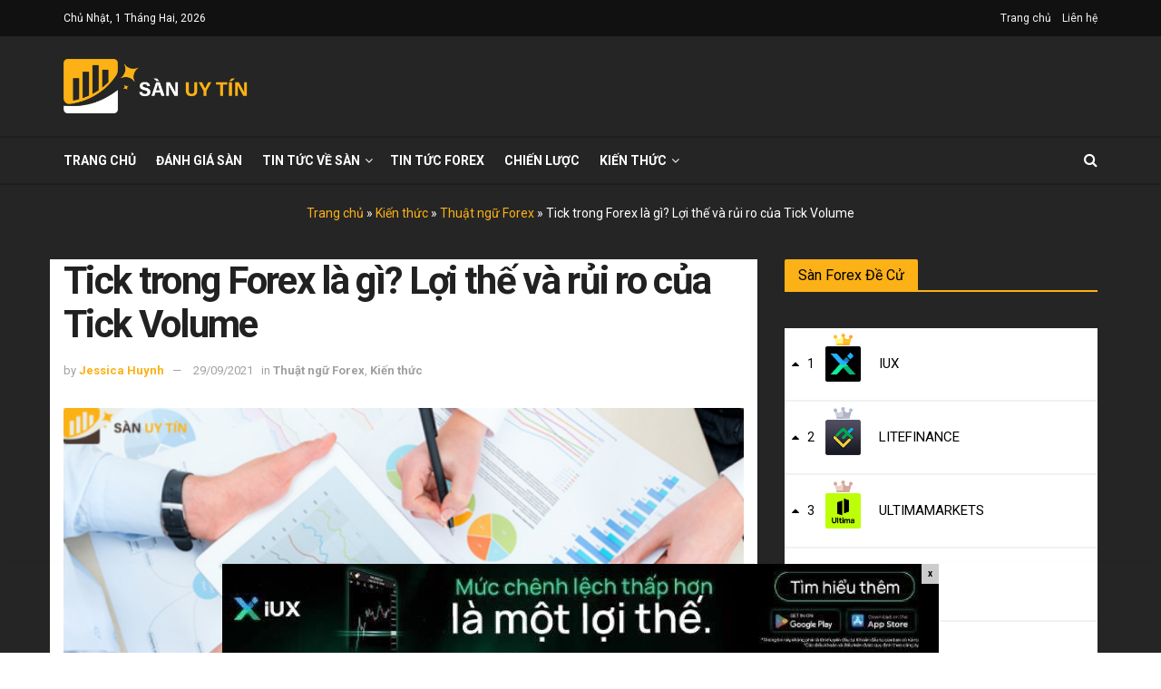

--- FILE ---
content_type: text/html; charset=UTF-8
request_url: https://sanuytin.com/tick-trong-forex-la-gi/
body_size: 55348
content:
<!doctype html>
<!--[if lt IE 7]> <html class="no-js lt-ie9 lt-ie8 lt-ie7" lang="vi" prefix="og: http://ogp.me/ns#"> <![endif]-->
<!--[if IE 7]>    <html class="no-js lt-ie9 lt-ie8" lang="vi" prefix="og: http://ogp.me/ns#"> <![endif]-->
<!--[if IE 8]>    <html class="no-js lt-ie9" lang="vi" prefix="og: http://ogp.me/ns#"> <![endif]-->
<!--[if IE 9]>    <html class="no-js lt-ie10" lang="vi" prefix="og: http://ogp.me/ns#"> <![endif]-->
<!--[if gt IE 8]><!--> <html class="no-js" lang="vi" prefix="og: http://ogp.me/ns#"> <!--<![endif]-->
<head>
    <meta http-equiv="Content-Type" content="text/html; charset=UTF-8" />
    <meta name='viewport' content='width=device-width, initial-scale=1, user-scalable=yes' />
    <meta name="google-site-verification" content="fTm3GRshHd22DtTWkq33CDtijCxM3b9VISMlqp2m5bg" />
    <link rel="profile" href="https://gmpg.org/xfn/11" />
	<!-- Global site tag (gtag.js) - Google Analytics -->
  <meta name="ahrefs-site-verification" content="ea6488e14c852c95fbd908c3b92eaa636dad72ab78abfa0ec39e4410214bc17a">
<meta name="ahrefs-site-verification" content="554fa8827b849055136b1b63b4ba27a45dbeaa311ce065ad36ba890f63f32bdf">

    <link rel="pingback" href="https://sanuytin.com/xmlrpc.php" />
    	<script type="text/javascript">function theChampLoadEvent(e){var t=window.onload;if(typeof window.onload!="function"){window.onload=e}else{window.onload=function(){t();e()}}}</script>
		<script type="text/javascript">var theChampDefaultLang = 'vi', theChampCloseIconPath = 'https://sanuytin.com/wp-content/plugins/super-socializer/images/close.png';</script>
		<script> var theChampSiteUrl = 'https://sanuytin.com', theChampVerified = 0, theChampEmailPopup = 0; </script>
			<script> var theChampSharingAjaxUrl = 'https://sanuytin.com/wp-admin/admin-ajax.php', heateorSsFbMessengerAPI = 'https://www.facebook.com/dialog/send?app_id=595489497242932&display=popup&link=%encoded_post_url%&redirect_uri=%encoded_post_url%',heateorSsWhatsappShareAPI = 'web', heateorSsUrlCountFetched = [], heateorSsSharesText = 'Shares', heateorSsShareText = 'Share', theChampPluginIconPath = 'https://sanuytin.com/wp-content/plugins/super-socializer/images/logo.png', theChampHorizontalSharingCountEnable = 0, theChampVerticalSharingCountEnable = 0, theChampSharingOffset = -10, theChampCounterOffset = -10, theChampMobileStickySharingEnabled = 0, heateorSsCopyLinkMessage = "Link copied.";
		var heateorSsHorSharingShortUrl = "https://sanuytin.com/tick-trong-forex-la-gi/";var heateorSsVerticalSharingShortUrl = "https://sanuytin.com/tick-trong-forex-la-gi/";		</script>
			<style type="text/css">.the_champ_horizontal_sharing .theChampSharing{
					color: #fff;
				border-width: 0px;
		border-style: solid;
		border-color: transparent;
	}
		.the_champ_horizontal_sharing .theChampTCBackground{
		color:#666;
	}
		.the_champ_horizontal_sharing .theChampSharing:hover{
				border-color: transparent;
	}
	.the_champ_vertical_sharing .theChampSharing{
					color: #fff;
				border-width: 0px;
		border-style: solid;
		border-color: transparent;
	}
		.the_champ_vertical_sharing .theChampTCBackground{
		color:#666;
	}
		.the_champ_vertical_sharing .theChampSharing:hover{
				border-color: transparent;
	}
	@media screen and (max-width:783px){.the_champ_vertical_sharing{display:none!important}}</style>
	<meta name='robots' content='max-image-preview:large' />
            <script type="text/javascript"> var jnews_ajax_url = 'https://sanuytin.com/?ajax-request=jnews'; </script>
            
<!-- Search Engine Optimization by Rank Math - https://s.rankmath.com/home -->
<title>Tick trong Forex là gì? Lợi thế và rủi ro của Tick Volume - SANUYTIN</title><style id="rocket-critical-css">body,center,h1,html{margin:0;padding:0;border:0;font-size:100%;font:inherit;vertical-align:baseline}body{line-height:1}body{color:#53585c;background:#fff;font-family:Helvetica Neue,Helvetica,Roboto,Arial,sans-serif;font-size:14px;line-height:1.6em;-webkit-font-smoothing:antialiased;-moz-osx-font-smoothing:grayscale}body,html{height:100%;margin:0}::-webkit-selection{background:#fde69a;color:#212121;text-shadow:none}hr{display:block;height:1px;border:0;border-top:1px solid #eee;margin:1.25em 0;padding:0}h1{color:#212121;text-rendering:optimizeLegibility}h1{font-size:2.25em;margin:.67em 0 .5em;line-height:1.25;letter-spacing:-.02em}hr{box-sizing:content-box;height:0}*,:after,:before{box-sizing:border-box}</style><link rel="preload" href="https://sanuytin.com/wp-content/cache/min/1/edaee164282e0aae020ccf8f00654620.css" data-rocket-async="style" as="style" onload="this.onload=null;this.rel='stylesheet'" media="all" data-minify="1" />
<meta name="description" content="Tick trong Forex là gì? Một chỉ số khối lượng rất quan trọng và thường được áp dụng trong thị trường ngoại hối, nhằm mục đích giúp nhà đầu tư có thể xác minh"/>
<meta name="robots" content="follow, index, max-snippet:-1, max-video-preview:-1, max-image-preview:large"/>
<link rel="canonical" href="https://sanuytin.com/tick-trong-forex-la-gi/" />
<meta property="og:locale" content="vi_VN">
<meta property="og:type" content="article">
<meta property="og:title" content="Tick trong Forex là gì? Lợi thế và rủi ro của Tick Volume - SANUYTIN">
<meta property="og:description" content="Tick trong Forex là gì? Một chỉ số khối lượng rất quan trọng và thường được áp dụng trong thị trường ngoại hối, nhằm mục đích giúp nhà đầu tư có thể xác minh">
<meta property="og:url" content="https://sanuytin.com/tick-trong-forex-la-gi/">
<meta property="og:site_name" content="SANUYTIN">
<meta property="article:publisher" content="https://www.facebook.com/sanuytin/">
<meta property="article:tag" content="Khối lượng trong Forex là gì">
<meta property="article:tag" content="Tick volume la gì">
<meta property="article:section" content="Thuật ngữ Forex">
<meta property="og:updated_time" content="2023-05-08T03:02:59+07:00">
<meta property="og:image" content="https://sanuytin.com/wp-content/uploads/2021/09/Tick-trong-Forex-là-gì-Lợi-thế-và-rủi-ro-của-Tick-Volume.png">
<meta property="og:image:secure_url" content="https://sanuytin.com/wp-content/uploads/2021/09/Tick-trong-Forex-là-gì-Lợi-thế-và-rủi-ro-của-Tick-Volume.png">
<meta property="og:image:width" content="1000">
<meta property="og:image:height" content="600">
<meta property="og:image:alt" content="Tick trong Forex là gì? Lợi thế và rủi ro của Tick Volume">
<meta property="og:image:type" content="image/png">
<meta name="twitter:card" content="summary_large_image">
<meta name="twitter:title" content="Tick trong Forex là gì? Lợi thế và rủi ro của Tick Volume - SANUYTIN">
<meta name="twitter:description" content="Tick trong Forex là gì? Một chỉ số khối lượng rất quan trọng và thường được áp dụng trong thị trường ngoại hối, nhằm mục đích giúp nhà đầu tư có thể xác minh">
<meta name="twitter:site" content="@SnUyTn1">
<meta name="twitter:creator" content="@SnUyTn1">
<meta name="twitter:image" content="https://sanuytin.com/wp-content/uploads/2021/09/Tick-trong-Forex-là-gì-Lợi-thế-và-rủi-ro-của-Tick-Volume.png">
<script type="application/ld+json" class="rank-math-schema">{
    "@context": "https://schema.org",
    "@graph": [
        {
            "@type": "Organization",
            "@id": "https://sanuytin.com/#company",
            "name": "S\u00e0n Uy T\u00edn",
            "logo": {
                "@type": "ImageObject",
                "url": "https://sanuytin.com/wp-content/uploads/2020/11/avatar-sanuytin-white-scaled.jpg"
            }
        },
        {
            "@type": "WebSite",
            "@id": "https://sanuytin.com/#website",
            "url": "https://sanuytin.com",
            "name": "S\u00e0n Uy T\u00edn",
            "publisher": {
                "@id": "https://sanuytin.com/#company"
            },
            "inLanguage": "vi",
            "potentialAction": {
                "@type": "SearchAction",
                "target": "https://sanuytin.com/?s={search_term_string}",
                "query-input": "required name=search_term_string"
            }
        },
        {
            "@type": "ImageObject",
            "@id": "https://sanuytin.com/tick-trong-forex-la-gi/#primaryImage",
            "url": "https://sanuytin.com/wp-content/uploads/2021/09/Tick-trong-Forex-l\u00e0-g\u00ec-L\u1ee3i-th\u1ebf-v\u00e0-r\u1ee7i-ro-c\u1ee7a-Tick-Volume.png",
            "width": 1000,
            "height": 600
        },
        {
            "@type": "BreadcrumbList",
            "@id": "https://sanuytin.com/tick-trong-forex-la-gi/#breadcrumb",
            "itemListElement": [
                {
                    "@type": "ListItem",
                    "position": 1,
                    "item": {
                        "@id": "https://sanuytin.com",
                        "name": "Trang ch\u1ee7"
                    }
                },
                {
                    "@type": "ListItem",
                    "position": 2,
                    "item": {
                        "@id": "https://sanuytin.com/kien-thuc/",
                        "name": "Ki\u1ebfn th\u1ee9c"
                    }
                },
                {
                    "@type": "ListItem",
                    "position": 3,
                    "item": {
                        "@id": "https://sanuytin.com/kien-thuc/thuat-ngu-forex/",
                        "name": "Thu\u1eadt ng\u1eef Forex"
                    }
                },
                {
                    "@type": "ListItem",
                    "position": 4,
                    "item": {
                        "@id": "https://sanuytin.com/tick-trong-forex-la-gi/",
                        "name": "Tick trong Forex l\u00e0 g\u00ec? L\u1ee3i th\u1ebf v\u00e0 r\u1ee7i ro c\u1ee7a Tick Volume"
                    }
                }
            ]
        },
        {
            "@type": "WebPage",
            "@id": "https://sanuytin.com/tick-trong-forex-la-gi/#webpage",
            "url": "https://sanuytin.com/tick-trong-forex-la-gi/",
            "name": "Tick trong Forex l\u00e0 g\u00ec? L\u1ee3i th\u1ebf v\u00e0 r\u1ee7i ro c\u1ee7a Tick Volume - SANUYTIN",
            "datePublished": "2021-09-29T06:01:16+07:00",
            "dateModified": "2023-05-08T03:02:59+07:00",
            "isPartOf": {
                "@id": "https://sanuytin.com/#website"
            },
            "primaryImageOfPage": {
                "@id": "https://sanuytin.com/tick-trong-forex-la-gi/#primaryImage"
            },
            "inLanguage": "vi",
            "breadcrumb": {
                "@id": "https://sanuytin.com/tick-trong-forex-la-gi/#breadcrumb"
            }
        },
        {
            "@type": "BlogPosting",
            "headline": "Tick trong Forex l\u00e0 g\u00ec? L\u1ee3i th\u1ebf v\u00e0 r\u1ee7i ro c\u1ee7a Tick Volume - SANUYTIN",
            "datePublished": "2021-09-29T06:01:16+07:00",
            "dateModified": "2023-05-08T03:02:59+07:00",
            "author": {
                "@type": "Person",
                "name": "Jessica Huynh"
            },
            "publisher": {
                "@id": "https://sanuytin.com/#company"
            },
            "description": "Tick trong Forex l\u00e0 g\u00ec? M\u1ed9t ch\u1ec9 s\u1ed1 kh\u1ed1i l\u01b0\u1ee3ng r\u1ea5t quan tr\u1ecdng v\u00e0 th\u01b0\u1eddng \u0111\u01b0\u1ee3c \u00e1p d\u1ee5ng trong th\u1ecb tr\u01b0\u1eddng ngo\u1ea1i h\u1ed1i, nh\u1eb1m m\u1ee5c \u0111\u00edch gi\u00fap nh\u00e0 \u0111\u1ea7u t\u01b0 c\u00f3 th\u1ec3 x\u00e1c minh",
            "@id": "https://sanuytin.com/tick-trong-forex-la-gi/#richSnippet",
            "isPartOf": {
                "@id": "https://sanuytin.com/tick-trong-forex-la-gi/#webpage"
            },
            "image": {
                "@id": "https://sanuytin.com/tick-trong-forex-la-gi/#primaryImage"
            },
            "inLanguage": "vi",
            "mainEntityOfPage": {
                "@id": "https://sanuytin.com/tick-trong-forex-la-gi/#webpage"
            }
        }
    ]
}</script>
<!-- /Rank Math WordPress SEO plugin -->

<link rel="amphtml" href="https://sanuytin.com/tick-trong-forex-la-gi/amp/" /><meta name="generator" content="AMP for WP 1.0.66.3"/><link rel='dns-prefetch' href='//www.google.com' />
<link rel='dns-prefetch' href='//fonts.googleapis.com' />
<link href='https://fonts.gstatic.com' crossorigin rel='preconnect' />
<link rel="alternate" type="application/rss+xml" title="Dòng thông tin SANUYTIN &raquo;" href="https://sanuytin.com/feed/" />
<link rel="alternate" type="application/rss+xml" title="Dòng phản hồi SANUYTIN &raquo;" href="https://sanuytin.com/comments/feed/" />
<link rel="alternate" type="application/rss+xml" title="SANUYTIN &raquo; Tick trong Forex là gì? Lợi thế và rủi ro của Tick Volume Dòng phản hồi" href="https://sanuytin.com/tick-trong-forex-la-gi/feed/" />
<style type="text/css">
img.wp-smiley,
img.emoji {
	display: inline !important;
	border: none !important;
	box-shadow: none !important;
	height: 1em !important;
	width: 1em !important;
	margin: 0 0.07em !important;
	vertical-align: -0.1em !important;
	background: none !important;
	padding: 0 !important;
}
</style>
	
<style id='classic-theme-styles-inline-css' type='text/css'>
/*! This file is auto-generated */
.wp-block-button__link{color:#fff;background-color:#32373c;border-radius:9999px;box-shadow:none;text-decoration:none;padding:calc(.667em + 2px) calc(1.333em + 2px);font-size:1.125em}.wp-block-file__button{background:#32373c;color:#fff;text-decoration:none}
</style>
<style id='global-styles-inline-css' type='text/css'>
body{--wp--preset--color--black: #000000;--wp--preset--color--cyan-bluish-gray: #abb8c3;--wp--preset--color--white: #ffffff;--wp--preset--color--pale-pink: #f78da7;--wp--preset--color--vivid-red: #cf2e2e;--wp--preset--color--luminous-vivid-orange: #ff6900;--wp--preset--color--luminous-vivid-amber: #fcb900;--wp--preset--color--light-green-cyan: #7bdcb5;--wp--preset--color--vivid-green-cyan: #00d084;--wp--preset--color--pale-cyan-blue: #8ed1fc;--wp--preset--color--vivid-cyan-blue: #0693e3;--wp--preset--color--vivid-purple: #9b51e0;--wp--preset--gradient--vivid-cyan-blue-to-vivid-purple: linear-gradient(135deg,rgba(6,147,227,1) 0%,rgb(155,81,224) 100%);--wp--preset--gradient--light-green-cyan-to-vivid-green-cyan: linear-gradient(135deg,rgb(122,220,180) 0%,rgb(0,208,130) 100%);--wp--preset--gradient--luminous-vivid-amber-to-luminous-vivid-orange: linear-gradient(135deg,rgba(252,185,0,1) 0%,rgba(255,105,0,1) 100%);--wp--preset--gradient--luminous-vivid-orange-to-vivid-red: linear-gradient(135deg,rgba(255,105,0,1) 0%,rgb(207,46,46) 100%);--wp--preset--gradient--very-light-gray-to-cyan-bluish-gray: linear-gradient(135deg,rgb(238,238,238) 0%,rgb(169,184,195) 100%);--wp--preset--gradient--cool-to-warm-spectrum: linear-gradient(135deg,rgb(74,234,220) 0%,rgb(151,120,209) 20%,rgb(207,42,186) 40%,rgb(238,44,130) 60%,rgb(251,105,98) 80%,rgb(254,248,76) 100%);--wp--preset--gradient--blush-light-purple: linear-gradient(135deg,rgb(255,206,236) 0%,rgb(152,150,240) 100%);--wp--preset--gradient--blush-bordeaux: linear-gradient(135deg,rgb(254,205,165) 0%,rgb(254,45,45) 50%,rgb(107,0,62) 100%);--wp--preset--gradient--luminous-dusk: linear-gradient(135deg,rgb(255,203,112) 0%,rgb(199,81,192) 50%,rgb(65,88,208) 100%);--wp--preset--gradient--pale-ocean: linear-gradient(135deg,rgb(255,245,203) 0%,rgb(182,227,212) 50%,rgb(51,167,181) 100%);--wp--preset--gradient--electric-grass: linear-gradient(135deg,rgb(202,248,128) 0%,rgb(113,206,126) 100%);--wp--preset--gradient--midnight: linear-gradient(135deg,rgb(2,3,129) 0%,rgb(40,116,252) 100%);--wp--preset--font-size--small: 13px;--wp--preset--font-size--medium: 20px;--wp--preset--font-size--large: 36px;--wp--preset--font-size--x-large: 42px;--wp--preset--spacing--20: 0.44rem;--wp--preset--spacing--30: 0.67rem;--wp--preset--spacing--40: 1rem;--wp--preset--spacing--50: 1.5rem;--wp--preset--spacing--60: 2.25rem;--wp--preset--spacing--70: 3.38rem;--wp--preset--spacing--80: 5.06rem;--wp--preset--shadow--natural: 6px 6px 9px rgba(0, 0, 0, 0.2);--wp--preset--shadow--deep: 12px 12px 50px rgba(0, 0, 0, 0.4);--wp--preset--shadow--sharp: 6px 6px 0px rgba(0, 0, 0, 0.2);--wp--preset--shadow--outlined: 6px 6px 0px -3px rgba(255, 255, 255, 1), 6px 6px rgba(0, 0, 0, 1);--wp--preset--shadow--crisp: 6px 6px 0px rgba(0, 0, 0, 1);}:where(.is-layout-flex){gap: 0.5em;}:where(.is-layout-grid){gap: 0.5em;}body .is-layout-flow > .alignleft{float: left;margin-inline-start: 0;margin-inline-end: 2em;}body .is-layout-flow > .alignright{float: right;margin-inline-start: 2em;margin-inline-end: 0;}body .is-layout-flow > .aligncenter{margin-left: auto !important;margin-right: auto !important;}body .is-layout-constrained > .alignleft{float: left;margin-inline-start: 0;margin-inline-end: 2em;}body .is-layout-constrained > .alignright{float: right;margin-inline-start: 2em;margin-inline-end: 0;}body .is-layout-constrained > .aligncenter{margin-left: auto !important;margin-right: auto !important;}body .is-layout-constrained > :where(:not(.alignleft):not(.alignright):not(.alignfull)){max-width: var(--wp--style--global--content-size);margin-left: auto !important;margin-right: auto !important;}body .is-layout-constrained > .alignwide{max-width: var(--wp--style--global--wide-size);}body .is-layout-flex{display: flex;}body .is-layout-flex{flex-wrap: wrap;align-items: center;}body .is-layout-flex > *{margin: 0;}body .is-layout-grid{display: grid;}body .is-layout-grid > *{margin: 0;}:where(.wp-block-columns.is-layout-flex){gap: 2em;}:where(.wp-block-columns.is-layout-grid){gap: 2em;}:where(.wp-block-post-template.is-layout-flex){gap: 1.25em;}:where(.wp-block-post-template.is-layout-grid){gap: 1.25em;}.has-black-color{color: var(--wp--preset--color--black) !important;}.has-cyan-bluish-gray-color{color: var(--wp--preset--color--cyan-bluish-gray) !important;}.has-white-color{color: var(--wp--preset--color--white) !important;}.has-pale-pink-color{color: var(--wp--preset--color--pale-pink) !important;}.has-vivid-red-color{color: var(--wp--preset--color--vivid-red) !important;}.has-luminous-vivid-orange-color{color: var(--wp--preset--color--luminous-vivid-orange) !important;}.has-luminous-vivid-amber-color{color: var(--wp--preset--color--luminous-vivid-amber) !important;}.has-light-green-cyan-color{color: var(--wp--preset--color--light-green-cyan) !important;}.has-vivid-green-cyan-color{color: var(--wp--preset--color--vivid-green-cyan) !important;}.has-pale-cyan-blue-color{color: var(--wp--preset--color--pale-cyan-blue) !important;}.has-vivid-cyan-blue-color{color: var(--wp--preset--color--vivid-cyan-blue) !important;}.has-vivid-purple-color{color: var(--wp--preset--color--vivid-purple) !important;}.has-black-background-color{background-color: var(--wp--preset--color--black) !important;}.has-cyan-bluish-gray-background-color{background-color: var(--wp--preset--color--cyan-bluish-gray) !important;}.has-white-background-color{background-color: var(--wp--preset--color--white) !important;}.has-pale-pink-background-color{background-color: var(--wp--preset--color--pale-pink) !important;}.has-vivid-red-background-color{background-color: var(--wp--preset--color--vivid-red) !important;}.has-luminous-vivid-orange-background-color{background-color: var(--wp--preset--color--luminous-vivid-orange) !important;}.has-luminous-vivid-amber-background-color{background-color: var(--wp--preset--color--luminous-vivid-amber) !important;}.has-light-green-cyan-background-color{background-color: var(--wp--preset--color--light-green-cyan) !important;}.has-vivid-green-cyan-background-color{background-color: var(--wp--preset--color--vivid-green-cyan) !important;}.has-pale-cyan-blue-background-color{background-color: var(--wp--preset--color--pale-cyan-blue) !important;}.has-vivid-cyan-blue-background-color{background-color: var(--wp--preset--color--vivid-cyan-blue) !important;}.has-vivid-purple-background-color{background-color: var(--wp--preset--color--vivid-purple) !important;}.has-black-border-color{border-color: var(--wp--preset--color--black) !important;}.has-cyan-bluish-gray-border-color{border-color: var(--wp--preset--color--cyan-bluish-gray) !important;}.has-white-border-color{border-color: var(--wp--preset--color--white) !important;}.has-pale-pink-border-color{border-color: var(--wp--preset--color--pale-pink) !important;}.has-vivid-red-border-color{border-color: var(--wp--preset--color--vivid-red) !important;}.has-luminous-vivid-orange-border-color{border-color: var(--wp--preset--color--luminous-vivid-orange) !important;}.has-luminous-vivid-amber-border-color{border-color: var(--wp--preset--color--luminous-vivid-amber) !important;}.has-light-green-cyan-border-color{border-color: var(--wp--preset--color--light-green-cyan) !important;}.has-vivid-green-cyan-border-color{border-color: var(--wp--preset--color--vivid-green-cyan) !important;}.has-pale-cyan-blue-border-color{border-color: var(--wp--preset--color--pale-cyan-blue) !important;}.has-vivid-cyan-blue-border-color{border-color: var(--wp--preset--color--vivid-cyan-blue) !important;}.has-vivid-purple-border-color{border-color: var(--wp--preset--color--vivid-purple) !important;}.has-vivid-cyan-blue-to-vivid-purple-gradient-background{background: var(--wp--preset--gradient--vivid-cyan-blue-to-vivid-purple) !important;}.has-light-green-cyan-to-vivid-green-cyan-gradient-background{background: var(--wp--preset--gradient--light-green-cyan-to-vivid-green-cyan) !important;}.has-luminous-vivid-amber-to-luminous-vivid-orange-gradient-background{background: var(--wp--preset--gradient--luminous-vivid-amber-to-luminous-vivid-orange) !important;}.has-luminous-vivid-orange-to-vivid-red-gradient-background{background: var(--wp--preset--gradient--luminous-vivid-orange-to-vivid-red) !important;}.has-very-light-gray-to-cyan-bluish-gray-gradient-background{background: var(--wp--preset--gradient--very-light-gray-to-cyan-bluish-gray) !important;}.has-cool-to-warm-spectrum-gradient-background{background: var(--wp--preset--gradient--cool-to-warm-spectrum) !important;}.has-blush-light-purple-gradient-background{background: var(--wp--preset--gradient--blush-light-purple) !important;}.has-blush-bordeaux-gradient-background{background: var(--wp--preset--gradient--blush-bordeaux) !important;}.has-luminous-dusk-gradient-background{background: var(--wp--preset--gradient--luminous-dusk) !important;}.has-pale-ocean-gradient-background{background: var(--wp--preset--gradient--pale-ocean) !important;}.has-electric-grass-gradient-background{background: var(--wp--preset--gradient--electric-grass) !important;}.has-midnight-gradient-background{background: var(--wp--preset--gradient--midnight) !important;}.has-small-font-size{font-size: var(--wp--preset--font-size--small) !important;}.has-medium-font-size{font-size: var(--wp--preset--font-size--medium) !important;}.has-large-font-size{font-size: var(--wp--preset--font-size--large) !important;}.has-x-large-font-size{font-size: var(--wp--preset--font-size--x-large) !important;}
.wp-block-navigation a:where(:not(.wp-element-button)){color: inherit;}
:where(.wp-block-post-template.is-layout-flex){gap: 1.25em;}:where(.wp-block-post-template.is-layout-grid){gap: 1.25em;}
:where(.wp-block-columns.is-layout-flex){gap: 2em;}:where(.wp-block-columns.is-layout-grid){gap: 2em;}
.wp-block-pullquote{font-size: 1.5em;line-height: 1.6;}
</style>


<style id='kk-star-ratings-inline-css' type='text/css'>
.kk-star-ratings .kksr-stars .kksr-star {
        margin-right: 4px;
    }
    [dir="rtl"] .kk-star-ratings .kksr-stars .kksr-star {
        margin-left: 4px;
        margin-right: 0;
    }
</style>

<style id='wpdiscuz-frontend-css-inline-css' type='text/css'>
 #wpdcom .wpd-blog-administrator .wpd-comment-label{color:#ffffff;background-color:#00B38F;border:none}#wpdcom .wpd-blog-administrator .wpd-comment-author, #wpdcom .wpd-blog-administrator .wpd-comment-author a{color:#00B38F}#wpdcom.wpd-layout-1 .wpd-comment .wpd-blog-administrator .wpd-avatar img{border-color:#00B38F}#wpdcom.wpd-layout-2 .wpd-comment.wpd-reply .wpd-comment-wrap.wpd-blog-administrator{border-left:3px solid #00B38F}#wpdcom.wpd-layout-2 .wpd-comment .wpd-blog-administrator .wpd-avatar img{border-bottom-color:#00B38F}#wpdcom.wpd-layout-3 .wpd-blog-administrator .wpd-comment-subheader{border-top:1px dashed #00B38F}#wpdcom.wpd-layout-3 .wpd-reply .wpd-blog-administrator .wpd-comment-right{border-left:1px solid #00B38F}#wpdcom .wpd-blog-editor .wpd-comment-label{color:#ffffff;background-color:#00B38F;border:none}#wpdcom .wpd-blog-editor .wpd-comment-author, #wpdcom .wpd-blog-editor .wpd-comment-author a{color:#00B38F}#wpdcom.wpd-layout-1 .wpd-comment .wpd-blog-editor .wpd-avatar img{border-color:#00B38F}#wpdcom.wpd-layout-2 .wpd-comment.wpd-reply .wpd-comment-wrap.wpd-blog-editor{border-left:3px solid #00B38F}#wpdcom.wpd-layout-2 .wpd-comment .wpd-blog-editor .wpd-avatar img{border-bottom-color:#00B38F}#wpdcom.wpd-layout-3 .wpd-blog-editor .wpd-comment-subheader{border-top:1px dashed #00B38F}#wpdcom.wpd-layout-3 .wpd-reply .wpd-blog-editor .wpd-comment-right{border-left:1px solid #00B38F}#wpdcom .wpd-blog-author .wpd-comment-label{color:#ffffff;background-color:#00B38F;border:none}#wpdcom .wpd-blog-author .wpd-comment-author, #wpdcom .wpd-blog-author .wpd-comment-author a{color:#00B38F}#wpdcom.wpd-layout-1 .wpd-comment .wpd-blog-author .wpd-avatar img{border-color:#00B38F}#wpdcom.wpd-layout-2 .wpd-comment .wpd-blog-author .wpd-avatar img{border-bottom-color:#00B38F}#wpdcom.wpd-layout-3 .wpd-blog-author .wpd-comment-subheader{border-top:1px dashed #00B38F}#wpdcom.wpd-layout-3 .wpd-reply .wpd-blog-author .wpd-comment-right{border-left:1px solid #00B38F}#wpdcom .wpd-blog-contributor .wpd-comment-label{color:#ffffff;background-color:#00B38F;border:none}#wpdcom .wpd-blog-contributor .wpd-comment-author, #wpdcom .wpd-blog-contributor .wpd-comment-author a{color:#00B38F}#wpdcom.wpd-layout-1 .wpd-comment .wpd-blog-contributor .wpd-avatar img{border-color:#00B38F}#wpdcom.wpd-layout-2 .wpd-comment .wpd-blog-contributor .wpd-avatar img{border-bottom-color:#00B38F}#wpdcom.wpd-layout-3 .wpd-blog-contributor .wpd-comment-subheader{border-top:1px dashed #00B38F}#wpdcom.wpd-layout-3 .wpd-reply .wpd-blog-contributor .wpd-comment-right{border-left:1px solid #00B38F}#wpdcom .wpd-blog-subscriber .wpd-comment-label{color:#ffffff;background-color:#00B38F;border:none}#wpdcom .wpd-blog-subscriber .wpd-comment-author, #wpdcom .wpd-blog-subscriber .wpd-comment-author a{color:#00B38F}#wpdcom.wpd-layout-2 .wpd-comment .wpd-blog-subscriber .wpd-avatar img{border-bottom-color:#00B38F}#wpdcom.wpd-layout-3 .wpd-blog-subscriber .wpd-comment-subheader{border-top:1px dashed #00B38F}#wpdcom .wpd-blog-post_author .wpd-comment-label{color:#ffffff;background-color:#00B38F;border:none}#wpdcom .wpd-blog-post_author .wpd-comment-author, #wpdcom .wpd-blog-post_author .wpd-comment-author a{color:#00B38F}#wpdcom .wpd-blog-post_author .wpd-avatar img{border-color:#00B38F}#wpdcom.wpd-layout-1 .wpd-comment .wpd-blog-post_author .wpd-avatar img{border-color:#00B38F}#wpdcom.wpd-layout-2 .wpd-comment.wpd-reply .wpd-comment-wrap.wpd-blog-post_author{border-left:3px solid #00B38F}#wpdcom.wpd-layout-2 .wpd-comment .wpd-blog-post_author .wpd-avatar img{border-bottom-color:#00B38F}#wpdcom.wpd-layout-3 .wpd-blog-post_author .wpd-comment-subheader{border-top:1px dashed #00B38F}#wpdcom.wpd-layout-3 .wpd-reply .wpd-blog-post_author .wpd-comment-right{border-left:1px solid #00B38F}#wpdcom .wpd-blog-guest .wpd-comment-label{color:#ffffff;background-color:#00B38F;border:none}#wpdcom .wpd-blog-guest .wpd-comment-author, #wpdcom .wpd-blog-guest .wpd-comment-author a{color:#00B38F}#wpdcom.wpd-layout-3 .wpd-blog-guest .wpd-comment-subheader{border-top:1px dashed #00B38F}#comments, #respond, .comments-area, #wpdcom{}#wpdcom .ql-editor > *{color:#777777}#wpdcom .ql-editor::before{}#wpdcom .ql-toolbar{border:1px solid #DDDDDD;border-top:none}#wpdcom .ql-container{border:1px solid #DDDDDD;border-bottom:none}#wpdcom .wpd-form-row .wpdiscuz-item input[type="text"], #wpdcom .wpd-form-row .wpdiscuz-item input[type="email"], #wpdcom .wpd-form-row .wpdiscuz-item input[type="url"], #wpdcom .wpd-form-row .wpdiscuz-item input[type="color"], #wpdcom .wpd-form-row .wpdiscuz-item input[type="date"], #wpdcom .wpd-form-row .wpdiscuz-item input[type="datetime"], #wpdcom .wpd-form-row .wpdiscuz-item input[type="datetime-local"], #wpdcom .wpd-form-row .wpdiscuz-item input[type="month"], #wpdcom .wpd-form-row .wpdiscuz-item input[type="number"], #wpdcom .wpd-form-row .wpdiscuz-item input[type="time"], #wpdcom textarea, #wpdcom select{border:1px solid #DDDDDD;color:#777777}#wpdcom .wpd-form-row .wpdiscuz-item textarea{border:1px solid #DDDDDD}#wpdcom input::placeholder, #wpdcom textarea::placeholder, #wpdcom input::-moz-placeholder, #wpdcom textarea::-webkit-input-placeholder{}#wpdcom .wpd-comment-text{color:#777777}#wpdcom .wpd-thread-head .wpd-thread-info{border-bottom:2px solid #00B38F}#wpdcom .wpd-thread-head .wpd-thread-info.wpd-reviews-tab svg{fill:#00B38F}#wpdcom .wpd-thread-head .wpdiscuz-user-settings{border-bottom:2px solid #00B38F}#wpdcom .wpd-thread-head .wpdiscuz-user-settings:hover{color:#00B38F}#wpdcom .wpd-comment .wpd-follow-link:hover{color:#00B38F}#wpdcom .wpd-comment-status .wpd-sticky{color:#00B38F}#wpdcom .wpd-thread-filter .wpdf-active{color:#00B38F;border-bottom-color:#00B38F}#wpdcom .wpd-comment-info-bar{border:1px dashed #33c3a6;background:#e6f8f4}#wpdcom .wpd-comment-info-bar .wpd-current-view i{color:#00B38F}#wpdcom .wpd-filter-view-all:hover{background:#00B38F}#wpdcom .wpdiscuz-item .wpdiscuz-rating > label{color:#DDDDDD}#wpdcom .wpdiscuz-item .wpdiscuz-rating:not(:checked) > label:hover, .wpdiscuz-rating:not(:checked) > label:hover ~ label{}#wpdcom .wpdiscuz-item .wpdiscuz-rating > input ~ label:hover, #wpdcom .wpdiscuz-item .wpdiscuz-rating > input:not(:checked) ~ label:hover ~ label, #wpdcom .wpdiscuz-item .wpdiscuz-rating > input:not(:checked) ~ label:hover ~ label{color:#FFED85}#wpdcom .wpdiscuz-item .wpdiscuz-rating > input:checked ~ label:hover, #wpdcom .wpdiscuz-item .wpdiscuz-rating > input:checked ~ label:hover, #wpdcom .wpdiscuz-item .wpdiscuz-rating > label:hover ~ input:checked ~ label, #wpdcom .wpdiscuz-item .wpdiscuz-rating > input:checked + label:hover ~ label, #wpdcom .wpdiscuz-item .wpdiscuz-rating > input:checked ~ label:hover ~ label, .wpd-custom-field .wcf-active-star, #wpdcom .wpdiscuz-item .wpdiscuz-rating > input:checked ~ label{color:#FFD700}#wpd-post-rating .wpd-rating-wrap .wpd-rating-stars svg .wpd-star{fill:#DDDDDD}#wpd-post-rating .wpd-rating-wrap .wpd-rating-stars svg .wpd-active{fill:#FFD700}#wpd-post-rating .wpd-rating-wrap .wpd-rate-starts svg .wpd-star{fill:#DDDDDD}#wpd-post-rating .wpd-rating-wrap .wpd-rate-starts:hover svg .wpd-star{fill:#FFED85}#wpd-post-rating.wpd-not-rated .wpd-rating-wrap .wpd-rate-starts svg:hover ~ svg .wpd-star{fill:#DDDDDD}.wpdiscuz-post-rating-wrap .wpd-rating .wpd-rating-wrap .wpd-rating-stars svg .wpd-star{fill:#DDDDDD}.wpdiscuz-post-rating-wrap .wpd-rating .wpd-rating-wrap .wpd-rating-stars svg .wpd-active{fill:#FFD700}#wpdcom .wpd-comment .wpd-follow-active{color:#ff7a00}#wpdcom .page-numbers{color:#555;border:#555 1px solid}#wpdcom span.current{background:#555}#wpdcom.wpd-layout-1 .wpd-new-loaded-comment > .wpd-comment-wrap > .wpd-comment-right{background:#FFFAD6}#wpdcom.wpd-layout-2 .wpd-new-loaded-comment.wpd-comment > .wpd-comment-wrap > .wpd-comment-right{background:#FFFAD6}#wpdcom.wpd-layout-2 .wpd-new-loaded-comment.wpd-comment.wpd-reply > .wpd-comment-wrap > .wpd-comment-right{background:transparent}#wpdcom.wpd-layout-2 .wpd-new-loaded-comment.wpd-comment.wpd-reply > .wpd-comment-wrap{background:#FFFAD6}#wpdcom.wpd-layout-3 .wpd-new-loaded-comment.wpd-comment > .wpd-comment-wrap > .wpd-comment-right{background:#FFFAD6}#wpdcom .wpd-follow:hover i, #wpdcom .wpd-unfollow:hover i, #wpdcom .wpd-comment .wpd-follow-active:hover i{color:#00B38F}#wpdcom .wpdiscuz-readmore{cursor:pointer;color:#00B38F}.wpd-custom-field .wcf-pasiv-star, #wpcomm .wpdiscuz-item .wpdiscuz-rating > label{color:#DDDDDD}.wpd-wrapper .wpd-list-item.wpd-active{border-top:3px solid #00B38F}#wpdcom.wpd-layout-2 .wpd-comment.wpd-reply.wpd-unapproved-comment .wpd-comment-wrap{border-left:3px solid #FFFAD6}#wpdcom.wpd-layout-3 .wpd-comment.wpd-reply.wpd-unapproved-comment .wpd-comment-right{border-left:1px solid #FFFAD6}#wpdcom .wpd-prim-button{background-color:#07B290;color:#FFFFFF}#wpdcom .wpd_label__check i.wpdicon-on{color:#07B290;border:1px solid #83d9c8}#wpd-bubble-wrapper #wpd-bubble-all-comments-count{color:#1DB99A}#wpd-bubble-wrapper > div{background-color:#1DB99A}#wpd-bubble-wrapper > #wpd-bubble #wpd-bubble-add-message{background-color:#1DB99A}#wpd-bubble-wrapper > #wpd-bubble #wpd-bubble-add-message::before{border-left-color:#1DB99A;border-right-color:#1DB99A}#wpd-bubble-wrapper.wpd-right-corner > #wpd-bubble #wpd-bubble-add-message::before{border-left-color:#1DB99A;border-right-color:#1DB99A}.wpd-inline-icon-wrapper path.wpd-inline-icon-first{fill:#1DB99A}.wpd-inline-icon-count{background-color:#1DB99A}.wpd-inline-icon-count::before{border-right-color:#1DB99A}.wpd-inline-form-wrapper::before{border-bottom-color:#1DB99A}.wpd-inline-form-question{background-color:#1DB99A}.wpd-inline-form{background-color:#1DB99A}.wpd-last-inline-comments-wrapper{border-color:#1DB99A}.wpd-last-inline-comments-wrapper::before{border-bottom-color:#1DB99A}.wpd-last-inline-comments-wrapper .wpd-view-all-inline-comments{background:#1DB99A}.wpd-last-inline-comments-wrapper .wpd-view-all-inline-comments:hover,.wpd-last-inline-comments-wrapper .wpd-view-all-inline-comments:active,.wpd-last-inline-comments-wrapper .wpd-view-all-inline-comments:focus{background-color:#1DB99A}#wpdcom .ql-snow .ql-tooltip[data-mode="link"]::before{content:"Enter link:"}#wpdcom .ql-snow .ql-tooltip.ql-editing a.ql-action::after{content:"Save"}.comments-area{width:auto}
</style>




<style id='ez-toc-inline-css' type='text/css'>
div#ez-toc-container p.ez-toc-title {font-size: 110%;}div#ez-toc-container p.ez-toc-title {font-weight: 500;}div#ez-toc-container ul li {font-size: 95%;}
</style>
<link rel='preload'  href='//fonts.googleapis.com/css?family=Roboto%3A700%2Cregular%2Cregular%2C700&#038;ver=1.0.0&#038;display=swap' data-rocket-async="style" as="style" onload="this.onload=null;this.rel='stylesheet'" type='text/css' media='all' />


<!--[if lt IE 9]>
<link rel='stylesheet' id='vc_lte_ie9-css' href='https://sanuytin.com/wp-content/plugins/js_composer/assets/css/vc_lte_ie9.min.css?ver=6.0.5' type='text/css' media='screen' />
<![endif]-->







<script type='text/javascript' src='https://sanuytin.com/wp-includes/js/jquery/jquery.min.js?ver=3.7.0' id='jquery-core-js' defer></script>
<script type='text/javascript' src='https://sanuytin.com/wp-includes/js/jquery/jquery-migrate.min.js?ver=3.4.1' id='jquery-migrate-js' defer></script>
<link rel="https://api.w.org/" href="https://sanuytin.com/wp-json/" /><link rel="alternate" type="application/json" href="https://sanuytin.com/wp-json/wp/v2/posts/8125" /><link rel="EditURI" type="application/rsd+xml" title="RSD" href="https://sanuytin.com/xmlrpc.php?rsd" />

<link rel='shortlink' href='https://sanuytin.com/?p=8125' />
<link rel="alternate" type="application/json+oembed" href="https://sanuytin.com/wp-json/oembed/1.0/embed?url=https%3A%2F%2Fsanuytin.com%2Ftick-trong-forex-la-gi%2F" />
<link rel="alternate" type="text/xml+oembed" href="https://sanuytin.com/wp-json/oembed/1.0/embed?url=https%3A%2F%2Fsanuytin.com%2Ftick-trong-forex-la-gi%2F&#038;format=xml" />
<script type="application/ld+json">{
    "@context": "https://schema.org/",
    "@type": "CreativeWorkSeries",
    "name": "Tick trong Forex l&agrave; g&igrave;? Lợi thế v&agrave; rủi ro của Tick Volume",
    "aggregateRating": {
        "@type": "AggregateRating",
        "ratingValue": "5",
        "bestRating": "5",
        "ratingCount": "1"
    }
}</script><meta name="generator" content="Powered by WPBakery Page Builder - drag and drop page builder for WordPress."/>
<link rel="icon" href="https://sanuytin.com/wp-content/uploads/2020/11/cropped-logo-32x32.png" sizes="32x32" />
<link rel="icon" href="https://sanuytin.com/wp-content/uploads/2020/11/cropped-logo-192x192.png" sizes="192x192" />
<link rel="apple-touch-icon" href="https://sanuytin.com/wp-content/uploads/2020/11/cropped-logo-180x180.png" />
<meta name="msapplication-TileImage" content="https://sanuytin.com/wp-content/uploads/2020/11/cropped-logo-270x270.png" />
<style id="jeg_dynamic_css" type="text/css" data-type="jeg_custom-css">.jeg_container, .jeg_content, .jeg_boxed .jeg_main .jeg_container, .jeg_autoload_separator { background-color : #252525; } body,.newsfeed_carousel.owl-carousel .owl-nav div,.jeg_filter_button,.owl-carousel .owl-nav div,.jeg_readmore,.jeg_hero_style_7 .jeg_post_meta a,.widget_calendar thead th,.widget_calendar tfoot a,.jeg_socialcounter a,.entry-header .jeg_meta_like a,.entry-header .jeg_meta_comment a,.entry-content tbody tr:hover,.entry-content th,.jeg_splitpost_nav li:hover a,#breadcrumbs a,.jeg_author_socials a:hover,.jeg_footer_content a,.jeg_footer_bottom a,.jeg_cartcontent,.woocommerce .woocommerce-breadcrumb a { color : #ffffff; } a,.jeg_menu_style_5 > li > a:hover,.jeg_menu_style_5 > li.sfHover > a,.jeg_menu_style_5 > li.current-menu-item > a,.jeg_menu_style_5 > li.current-menu-ancestor > a,.jeg_navbar .jeg_menu:not(.jeg_main_menu) > li > a:hover,.jeg_midbar .jeg_menu:not(.jeg_main_menu) > li > a:hover,.jeg_side_tabs li.active,.jeg_block_heading_5 strong,.jeg_block_heading_6 strong,.jeg_block_heading_7 strong,.jeg_block_heading_8 strong,.jeg_subcat_list li a:hover,.jeg_subcat_list li button:hover,.jeg_pl_lg_7 .jeg_thumb .jeg_post_category a,.jeg_pl_xs_2:before,.jeg_pl_xs_4 .jeg_postblock_content:before,.jeg_postblock .jeg_post_title a:hover,.jeg_hero_style_6 .jeg_post_title a:hover,.jeg_sidefeed .jeg_pl_xs_3 .jeg_post_title a:hover,.widget_jnews_popular .jeg_post_title a:hover,.jeg_meta_author a,.widget_archive li a:hover,.widget_pages li a:hover,.widget_meta li a:hover,.widget_recent_entries li a:hover,.widget_rss li a:hover,.widget_rss cite,.widget_categories li a:hover,.widget_categories li.current-cat > a,#breadcrumbs a:hover,.jeg_share_count .counts,.commentlist .bypostauthor > .comment-body > .comment-author > .fn,span.required,.jeg_review_title,.bestprice .price,.authorlink a:hover,.jeg_vertical_playlist .jeg_video_playlist_play_icon,.jeg_vertical_playlist .jeg_video_playlist_item.active .jeg_video_playlist_thumbnail:before,.jeg_horizontal_playlist .jeg_video_playlist_play,.woocommerce li.product .pricegroup .button,.widget_display_forums li a:hover,.widget_display_topics li:before,.widget_display_replies li:before,.widget_display_views li:before,.bbp-breadcrumb a:hover,.jeg_mobile_menu li.sfHover > a,.jeg_mobile_menu li a:hover,.split-template-6 .pagenum { color : #fcb117; } .jeg_menu_style_1 > li > a:before,.jeg_menu_style_2 > li > a:before,.jeg_menu_style_3 > li > a:before,.jeg_side_toggle,.jeg_slide_caption .jeg_post_category a,.jeg_slider_type_1 .owl-nav .owl-next,.jeg_block_heading_1 .jeg_block_title span,.jeg_block_heading_2 .jeg_block_title span,.jeg_block_heading_3,.jeg_block_heading_4 .jeg_block_title span,.jeg_block_heading_6:after,.jeg_pl_lg_box .jeg_post_category a,.jeg_pl_md_box .jeg_post_category a,.jeg_readmore:hover,.jeg_thumb .jeg_post_category a,.jeg_block_loadmore a:hover, .jeg_postblock.alt .jeg_block_loadmore a:hover,.jeg_block_loadmore a.active,.jeg_postblock_carousel_2 .jeg_post_category a,.jeg_heroblock .jeg_post_category a,.jeg_pagenav_1 .page_number.active,.jeg_pagenav_1 .page_number.active:hover,input[type="submit"],.btn,.button,.widget_tag_cloud a:hover,.popularpost_item:hover .jeg_post_title a:before,.jeg_splitpost_4 .page_nav,.jeg_splitpost_5 .page_nav,.jeg_post_via a:hover,.jeg_post_source a:hover,.jeg_post_tags a:hover,.comment-reply-title small a:before,.comment-reply-title small a:after,.jeg_storelist .productlink,.authorlink li.active a:before,.jeg_footer.dark .socials_widget:not(.nobg) a:hover .fa,.jeg_breakingnews_title,.jeg_overlay_slider_bottom.owl-carousel .owl-nav div,.jeg_overlay_slider_bottom.owl-carousel .owl-nav div:hover,.jeg_vertical_playlist .jeg_video_playlist_current,.woocommerce span.onsale,.woocommerce #respond input#submit:hover,.woocommerce a.button:hover,.woocommerce button.button:hover,.woocommerce input.button:hover,.woocommerce #respond input#submit.alt,.woocommerce a.button.alt,.woocommerce button.button.alt,.woocommerce input.button.alt,.jeg_popup_post .caption,.jeg_footer.dark input[type="submit"],.jeg_footer.dark .btn,.jeg_footer.dark .button,.footer_widget.widget_tag_cloud a:hover { background-color : #fcb117; } .jeg_block_heading_7 .jeg_block_title span, .jeg_readmore:hover, .jeg_block_loadmore a:hover, .jeg_block_loadmore a.active, .jeg_pagenav_1 .page_number.active, .jeg_pagenav_1 .page_number.active:hover, .jeg_pagenav_3 .page_number:hover, .jeg_prevnext_post a:hover h3, .jeg_overlay_slider .jeg_post_category, .jeg_sidefeed .jeg_post.active, .jeg_vertical_playlist.jeg_vertical_playlist .jeg_video_playlist_item.active .jeg_video_playlist_thumbnail img, .jeg_horizontal_playlist .jeg_video_playlist_item.active { border-color : #fcb117; } .jeg_tabpost_nav li.active, .woocommerce div.product .woocommerce-tabs ul.tabs li.active { border-bottom-color : #fcb117; } .jeg_post_meta .fa, .entry-header .jeg_post_meta .fa, .jeg_review_stars, .jeg_price_review_list { color : #999999; } .jeg_share_button.share-float.share-monocrhome a { background-color : #999999; } h1,h2,h3,h4,h5,h6,.jeg_post_title a,.entry-header .jeg_post_title,.jeg_hero_style_7 .jeg_post_title a,.jeg_block_title,.jeg_splitpost_bar .current_title,.jeg_video_playlist_title,.gallery-caption { color : #ffffff; } .split-template-9 .pagenum, .split-template-10 .pagenum, .split-template-11 .pagenum, .split-template-12 .pagenum, .split-template-13 .pagenum, .split-template-15 .pagenum, .split-template-18 .pagenum, .split-template-20 .pagenum, .split-template-19 .current_title span, .split-template-20 .current_title span { background-color : #ffffff; } .entry-content .content-inner p, .entry-content .content-inner span, .entry-content .intro-text { color : ; } .entry-content .content-inner a { color : ; } .jeg_topbar .jeg_nav_row, .jeg_topbar .jeg_search_no_expand .jeg_search_input { line-height : 40px; } .jeg_topbar .jeg_nav_row, .jeg_topbar .jeg_nav_icon { height : 40px; } .jeg_topbar, .jeg_topbar.dark, .jeg_topbar.custom { background : #111111; } .jeg_topbar, .jeg_topbar.dark { border-color : ; color : ; border-top-width : px; border-top-color : ; } .jeg_topbar .jeg_nav_item, .jeg_topbar.dark .jeg_nav_item { border-color : ; } .jeg_topbar a, .jeg_topbar.dark a { color : ; } .jeg_midbar { height : 110px; background-image : url(""); } .jeg_midbar, .jeg_midbar.dark { background-color : ; border-bottom-width : px; border-bottom-color : ; color : #ffffff; } .jeg_midbar a, .jeg_midbar.dark a { color : ; } .jeg_header .jeg_bottombar.jeg_navbar,.jeg_bottombar .jeg_nav_icon { height : px; } .jeg_header .jeg_bottombar.jeg_navbar, .jeg_header .jeg_bottombar .jeg_main_menu:not(.jeg_menu_style_1) > li > a, .jeg_header .jeg_bottombar .jeg_menu_style_1 > li, .jeg_header .jeg_bottombar .jeg_menu:not(.jeg_main_menu) > li > a { line-height : px; } .jeg_header .jeg_bottombar.jeg_navbar_wrapper:not(.jeg_navbar_boxed), .jeg_header .jeg_bottombar.jeg_navbar_boxed .jeg_nav_row { background : ; } .jeg_header .jeg_navbar_menuborder .jeg_main_menu > li:not(:last-child), .jeg_header .jeg_navbar_menuborder .jeg_nav_item, .jeg_navbar_boxed .jeg_nav_row, .jeg_header .jeg_navbar_menuborder:not(.jeg_navbar_boxed) .jeg_nav_left .jeg_nav_item:first-child { border-color : #1e1e1e; } .jeg_header .jeg_bottombar, .jeg_header .jeg_bottombar.jeg_navbar_dark { color : ; } .jeg_header .jeg_bottombar a, .jeg_header .jeg_bottombar.jeg_navbar_dark a { color : #ffffff; } .jeg_header .jeg_bottombar a:hover, .jeg_header .jeg_bottombar.jeg_navbar_dark a:hover, .jeg_header .jeg_bottombar .jeg_menu:not(.jeg_main_menu) > li > a:hover { color : #f4b617; } .jeg_header .jeg_bottombar, .jeg_header .jeg_bottombar.jeg_navbar_dark, .jeg_bottombar.jeg_navbar_boxed .jeg_nav_row, .jeg_bottombar.jeg_navbar_dark.jeg_navbar_boxed .jeg_nav_row { border-top-width : 2px; border-bottom-width : 2px; } .jeg_header_wrapper .jeg_bottombar, .jeg_header_wrapper .jeg_bottombar.jeg_navbar_dark, .jeg_bottombar.jeg_navbar_boxed .jeg_nav_row, .jeg_bottombar.jeg_navbar_dark.jeg_navbar_boxed .jeg_nav_row { border-top-color : #1e1e1e; border-bottom-color : #1e1e1e; } .jeg_stickybar.jeg_navbar,.jeg_navbar .jeg_nav_icon { height : 100px; } .jeg_stickybar.jeg_navbar, .jeg_stickybar .jeg_main_menu:not(.jeg_menu_style_1) > li > a, .jeg_stickybar .jeg_menu_style_1 > li, .jeg_stickybar .jeg_menu:not(.jeg_main_menu) > li > a { line-height : 100px; } .jeg_header_sticky .jeg_navbar_wrapper:not(.jeg_navbar_boxed), .jeg_header_sticky .jeg_navbar_boxed .jeg_nav_row { background : #0a0000; } .jeg_header_sticky .jeg_navbar_menuborder .jeg_main_menu > li:not(:last-child), .jeg_header_sticky .jeg_navbar_menuborder .jeg_nav_item, .jeg_navbar_boxed .jeg_nav_row, .jeg_header_sticky .jeg_navbar_menuborder:not(.jeg_navbar_boxed) .jeg_nav_left .jeg_nav_item:first-child { border-color : ; } .jeg_stickybar, .jeg_stickybar.dark { color : #ffffff; border-bottom-width : 1px; } .jeg_stickybar a, .jeg_stickybar.dark a { color : #ffffff; } .jeg_stickybar, .jeg_stickybar.dark, .jeg_stickybar.jeg_navbar_boxed .jeg_nav_row { border-bottom-color : #ffffff; } .jeg_mobile_bottombar { height : px; line-height : px; } .jeg_mobile_midbar, .jeg_mobile_midbar.dark { background : ; color : ; border-top-width : px; border-top-color : ; } .jeg_mobile_midbar a, .jeg_mobile_midbar.dark a { color : ; } .jeg_header .socials_widget > a > i.fa:before { color : ; } .jeg_header .socials_widget > a > i.fa { background-color : ; } .jeg_aside_item.socials_widget > a > i.fa:before { color : ; } .jeg_top_date { color : #ffffff; background : ; } .jeg_header .jeg_button_1 .btn { background : ; color : ; border-color : ; } .jeg_header .jeg_button_1 .btn:hover { background : ; } .jeg_header .jeg_button_2 .btn { background : ; color : ; border-color : ; } .jeg_header .jeg_button_2 .btn:hover { background : ; } .jeg_header .jeg_button_3 .btn { background : ; color : ; border-color : ; } .jeg_header .jeg_button_3 .btn:hover { background : ; } .jeg_header .jeg_vertical_menu.jeg_vertical_menu_1 { border-top-width : px; border-top-color : ; } .jeg_header .jeg_vertical_menu.jeg_vertical_menu_1 a { border-top-color : ; } .jeg_header .jeg_vertical_menu.jeg_vertical_menu_2 { border-top-width : px; border-top-color : ; } .jeg_header .jeg_vertical_menu.jeg_vertical_menu_2 a { border-top-color : ; } .jeg_header .jeg_vertical_menu.jeg_vertical_menu_3 { border-top-width : px; border-top-color : ; } .jeg_header .jeg_vertical_menu.jeg_vertical_menu_3 a { border-top-color : ; } .jeg_header .jeg_vertical_menu.jeg_vertical_menu_4 { border-top-width : px; border-top-color : ; } .jeg_header .jeg_vertical_menu.jeg_vertical_menu_4 a { border-top-color : ; } .jeg_lang_switcher { color : ; background : ; } .jeg_nav_icon .jeg_mobile_toggle.toggle_btn { color : ; } .jeg_navbar_mobile_wrapper .jeg_nav_item a.jeg_mobile_toggle, .jeg_navbar_mobile_wrapper .dark .jeg_nav_item a.jeg_mobile_toggle { color : ; } .cartdetail.woocommerce .jeg_carticon { color : ; } .cartdetail.woocommerce .cartlink { color : ; } .jeg_cart.cartdetail .jeg_cartcontent { background-color : ; } .cartdetail.woocommerce ul.cart_list li a, .cartdetail.woocommerce ul.product_list_widget li a, .cartdetail.woocommerce .widget_shopping_cart_content .total { color : ; } .cartdetail.woocommerce .cart_list .quantity, .cartdetail.woocommerce .product_list_widget .quantity { color : ; } .cartdetail.woocommerce .widget_shopping_cart_content .total { border-top-color : ; border-bottom-color : ; } .cartdetail.woocommerce .widget_shopping_cart_content .button { background-color : ; } .cartdetail.woocommerce a.button { color : ; } .cartdetail.woocommerce a.button:hover { background-color : ; color : ; } .jeg_cart_icon.woocommerce .jeg_carticon { color : ; } .jeg_cart_icon .jeg_cartcontent { background-color : ; } .jeg_cart_icon.woocommerce ul.cart_list li a, .jeg_cart_icon.woocommerce ul.product_list_widget li a, .jeg_cart_icon.woocommerce .widget_shopping_cart_content .total { color : ; } .jeg_cart_icon.woocommerce .cart_list .quantity, .jeg_cart_icon.woocommerce .product_list_widget .quantity { color : ; } .jeg_cart_icon.woocommerce .widget_shopping_cart_content .total { border-top-color : ; border-bottom-color : ; } .jeg_cart_icon.woocommerce .widget_shopping_cart_content .button { background-color : ; } .jeg_cart_icon.woocommerce a.button { color : ; } .jeg_cart_icon.woocommerce a.button:hover { background-color : ; color : ; } .jeg_nav_account, .jeg_navbar .jeg_nav_account .jeg_menu > li > a, .jeg_midbar .jeg_nav_account .jeg_menu > li > a { color : ; } .jeg_menu.jeg_accountlink li > ul { background-color : ; } .jeg_menu.jeg_accountlink li > ul, .jeg_menu.jeg_accountlink li > ul li > a, .jeg_menu.jeg_accountlink li > ul li:hover > a, .jeg_menu.jeg_accountlink li > ul li.sfHover > a { color : ; } .jeg_menu.jeg_accountlink li > ul li:hover > a, .jeg_menu.jeg_accountlink li > ul li.sfHover > a { background-color : ; } .jeg_menu.jeg_accountlink li > ul, .jeg_menu.jeg_accountlink li > ul li a { border-color : ; } .jeg_header .jeg_search_wrapper.search_icon .jeg_search_toggle { color : ; } .jeg_header .jeg_search_wrapper.jeg_search_popup_expand .jeg_search_form, .jeg_header .jeg_search_popup_expand .jeg_search_result { background : ; } .jeg_header .jeg_search_expanded .jeg_search_popup_expand .jeg_search_form:before { border-bottom-color : ; } .jeg_header .jeg_search_wrapper.jeg_search_popup_expand .jeg_search_form, .jeg_header .jeg_search_popup_expand .jeg_search_result, .jeg_header .jeg_search_popup_expand .jeg_search_result .search-noresult, .jeg_header .jeg_search_popup_expand .jeg_search_result .search-all-button { border-color : ; } .jeg_header .jeg_search_expanded .jeg_search_popup_expand .jeg_search_form:after { border-bottom-color : ; } .jeg_header .jeg_search_wrapper.jeg_search_popup_expand .jeg_search_form .jeg_search_input { background : ; border-color : ; } .jeg_header .jeg_search_popup_expand .jeg_search_form .jeg_search_button { color : ; } .jeg_header .jeg_search_wrapper.jeg_search_popup_expand .jeg_search_form .jeg_search_input, .jeg_header .jeg_search_popup_expand .jeg_search_result a, .jeg_header .jeg_search_popup_expand .jeg_search_result .search-link { color : ; } .jeg_header .jeg_search_popup_expand .jeg_search_form .jeg_search_input::-webkit-input-placeholder { color : ; } .jeg_header .jeg_search_popup_expand .jeg_search_form .jeg_search_input:-moz-placeholder { color : ; } .jeg_header .jeg_search_popup_expand .jeg_search_form .jeg_search_input::-moz-placeholder { color : ; } .jeg_header .jeg_search_popup_expand .jeg_search_form .jeg_search_input:-ms-input-placeholder { color : ; } .jeg_header .jeg_search_popup_expand .jeg_search_result { background-color : ; } .jeg_header .jeg_search_popup_expand .jeg_search_result, .jeg_header .jeg_search_popup_expand .jeg_search_result .search-link { border-color : ; } .jeg_header .jeg_search_popup_expand .jeg_search_result a, .jeg_header .jeg_search_popup_expand .jeg_search_result .search-link { color : ; } .jeg_header .jeg_search_expanded .jeg_search_modal_expand .jeg_search_toggle i, .jeg_header .jeg_search_expanded .jeg_search_modal_expand .jeg_search_button, .jeg_header .jeg_search_expanded .jeg_search_modal_expand .jeg_search_input { color : ; } .jeg_header .jeg_search_expanded .jeg_search_modal_expand .jeg_search_input { border-bottom-color : ; } .jeg_header .jeg_search_expanded .jeg_search_modal_expand .jeg_search_input::-webkit-input-placeholder { color : ; } .jeg_header .jeg_search_expanded .jeg_search_modal_expand .jeg_search_input:-moz-placeholder { color : ; } .jeg_header .jeg_search_expanded .jeg_search_modal_expand .jeg_search_input::-moz-placeholder { color : ; } .jeg_header .jeg_search_expanded .jeg_search_modal_expand .jeg_search_input:-ms-input-placeholder { color : ; } .jeg_header .jeg_search_expanded .jeg_search_modal_expand { background : ; } .jeg_navbar_mobile .jeg_search_wrapper .jeg_search_toggle, .jeg_navbar_mobile .dark .jeg_search_wrapper .jeg_search_toggle { color : ; } .jeg_navbar_mobile .jeg_search_popup_expand .jeg_search_form, .jeg_navbar_mobile .jeg_search_popup_expand .jeg_search_result { background : ; } .jeg_navbar_mobile .jeg_search_expanded .jeg_search_popup_expand .jeg_search_toggle:before { border-bottom-color : ; } .jeg_navbar_mobile .jeg_search_wrapper.jeg_search_popup_expand .jeg_search_form, .jeg_navbar_mobile .jeg_search_popup_expand .jeg_search_result, .jeg_navbar_mobile .jeg_search_popup_expand .jeg_search_result .search-noresult, .jeg_navbar_mobile .jeg_search_popup_expand .jeg_search_result .search-all-button { border-color : ; } .jeg_navbar_mobile .jeg_search_expanded .jeg_search_popup_expand .jeg_search_toggle:after { border-bottom-color : ; } .jeg_navbar_mobile .jeg_search_popup_expand .jeg_search_form .jeg_search_input { background : ; border-color : ; } .jeg_navbar_mobile .jeg_search_popup_expand .jeg_search_form .jeg_search_button { color : ; } .jeg_navbar_mobile .jeg_search_wrapper.jeg_search_popup_expand .jeg_search_form .jeg_search_input, .jeg_navbar_mobile .jeg_search_popup_expand .jeg_search_result a, .jeg_navbar_mobile .jeg_search_popup_expand .jeg_search_result .search-link { color : ; } .jeg_navbar_mobile .jeg_search_popup_expand .jeg_search_input::-webkit-input-placeholder { color : ; } .jeg_navbar_mobile .jeg_search_popup_expand .jeg_search_input:-moz-placeholder { color : ; } .jeg_navbar_mobile .jeg_search_popup_expand .jeg_search_input::-moz-placeholder { color : ; } .jeg_navbar_mobile .jeg_search_popup_expand .jeg_search_input:-ms-input-placeholder { color : ; } .jeg_nav_search { width : %; } .jeg_header .jeg_search_no_expand .jeg_search_form .jeg_search_input { background-color : ; border-color : ; } .jeg_header .jeg_search_no_expand .jeg_search_form button.jeg_search_button { color : ; } .jeg_header .jeg_search_wrapper.jeg_search_no_expand .jeg_search_form .jeg_search_input { color : ; } .jeg_header .jeg_search_no_expand .jeg_search_form .jeg_search_input::-webkit-input-placeholder { color : ; } .jeg_header .jeg_search_no_expand .jeg_search_form .jeg_search_input:-moz-placeholder { color : ; } .jeg_header .jeg_search_no_expand .jeg_search_form .jeg_search_input::-moz-placeholder { color : ; } .jeg_header .jeg_search_no_expand .jeg_search_form .jeg_search_input:-ms-input-placeholder { color : ; } .jeg_header .jeg_search_no_expand .jeg_search_result { background-color : ; } .jeg_header .jeg_search_no_expand .jeg_search_result, .jeg_header .jeg_search_no_expand .jeg_search_result .search-link { border-color : ; } .jeg_header .jeg_search_no_expand .jeg_search_result a, .jeg_header .jeg_search_no_expand .jeg_search_result .search-link { color : ; } #jeg_off_canvas .jeg_mobile_wrapper .jeg_search_result { background-color : ; } #jeg_off_canvas .jeg_search_result.with_result .search-all-button { border-color : ; } #jeg_off_canvas .jeg_mobile_wrapper .jeg_search_result a,#jeg_off_canvas .jeg_mobile_wrapper .jeg_search_result .search-link { color : ; } .jeg_header .jeg_menu.jeg_main_menu > li > a { color : #ffffff; } .jeg_menu_style_1 > li > a:before, .jeg_menu_style_2 > li > a:before, .jeg_menu_style_3 > li > a:before { background : ; } .jeg_header .jeg_menu.jeg_main_menu > li > a:hover, .jeg_header .jeg_menu.jeg_main_menu > li.sfHover > a, .jeg_header .jeg_menu.jeg_main_menu > li > .sf-with-ul:hover:after, .jeg_header .jeg_menu.jeg_main_menu > li.sfHover > .sf-with-ul:after, .jeg_header .jeg_menu_style_4 > li.current-menu-item > a, .jeg_header .jeg_menu_style_4 > li.current-menu-ancestor > a, .jeg_header .jeg_menu_style_5 > li.current-menu-item > a, .jeg_header .jeg_menu_style_5 > li.current-menu-ancestor > a { color : ; } .jeg_navbar_wrapper .sf-arrows .sf-with-ul:after { color : #ffffff; } .jeg_navbar_wrapper .jeg_menu li > ul { background : ; } .jeg_navbar_wrapper .jeg_menu li > ul li > a { color : #0a0a0a; } .jeg_navbar_wrapper .jeg_menu li > ul li:hover > a, .jeg_navbar_wrapper .jeg_menu li > ul li.sfHover > a, .jeg_navbar_wrapper .jeg_menu li > ul li.current-menu-item > a, .jeg_navbar_wrapper .jeg_menu li > ul li.current-menu-ancestor > a { background : ; } .jeg_header .jeg_navbar_wrapper .jeg_menu li > ul li:hover > a, .jeg_header .jeg_navbar_wrapper .jeg_menu li > ul li.sfHover > a, .jeg_header .jeg_navbar_wrapper .jeg_menu li > ul li.current-menu-item > a, .jeg_header .jeg_navbar_wrapper .jeg_menu li > ul li.current-menu-ancestor > a, .jeg_header .jeg_navbar_wrapper .jeg_menu li > ul li:hover > .sf-with-ul:after, .jeg_header .jeg_navbar_wrapper .jeg_menu li > ul li.sfHover > .sf-with-ul:after, .jeg_header .jeg_navbar_wrapper .jeg_menu li > ul li.current-menu-item > .sf-with-ul:after, .jeg_header .jeg_navbar_wrapper .jeg_menu li > ul li.current-menu-ancestor > .sf-with-ul:after { color : ; } .jeg_navbar_wrapper .jeg_menu li > ul li a { border-color : ; } .jeg_megamenu .sub-menu .jeg_newsfeed_subcat { background-color : ; border-right-color : ; } .jeg_megamenu .sub-menu .jeg_newsfeed_subcat li.active { border-color : ; background-color : ; } .jeg_navbar_wrapper .jeg_megamenu .sub-menu .jeg_newsfeed_subcat li a { color : ; } .jeg_megamenu .sub-menu .jeg_newsfeed_subcat li.active a { color : ; } .jeg_megamenu .sub-menu { background-color : ; } .jeg_megamenu .sub-menu .newsfeed_overlay { background-color : ; } .jeg_megamenu .sub-menu .newsfeed_overlay .jeg_preloader span { background-color : ; } .jeg_megamenu .sub-menu .jeg_newsfeed_list .jeg_newsfeed_item .jeg_post_title a { color : ; } .jeg_newsfeed_tags h3 { color : ; } .jeg_navbar_wrapper .jeg_newsfeed_tags li a { color : ; } .jeg_newsfeed_tags { border-left-color : ; } .jeg_megamenu .sub-menu .jeg_newsfeed_list .newsfeed_carousel.owl-carousel .owl-nav div { color : ; background-color : ; border-color : ; } .jeg_megamenu .sub-menu .jeg_newsfeed_list .newsfeed_carousel.owl-carousel .owl-nav div:hover { color : ; background-color : ; border-color : ; } .jeg_megamenu .sub-menu .jeg_newsfeed_list .newsfeed_carousel.owl-carousel .owl-nav div.disabled { color : ; background-color : ; border-color : ; } .jnews .jeg_header .jeg_menu.jeg_top_menu > li > a { color : ; } .jnews .jeg_header .jeg_menu.jeg_top_menu > li a:hover { color : ; } .jnews .jeg_top_menu.sf-arrows .sf-with-ul:after { color : ; } .jnews .jeg_menu.jeg_top_menu li > ul { background-color : ; } .jnews .jeg_menu.jeg_top_menu li > ul, .jnews .jeg_menu.jeg_top_menu li > ul li > a, .jnews .jeg_menu.jeg_top_menu li > ul li:hover > a, .jnews .jeg_menu.jeg_top_menu li > ul li.sfHover > a { color : ; } .jnews .jeg_menu.jeg_top_menu li > ul li:hover > a, .jnews .jeg_menu.jeg_top_menu li > ul li.sfHover > a { background-color : ; } .jnews .jeg_menu.jeg_top_menu li > ul, .jnews .jeg_menu.jeg_top_menu li > ul li a { border-color : ; } #jeg_off_canvas.dark .jeg_mobile_wrapper, #jeg_off_canvas .jeg_mobile_wrapper { background : ; } .jeg_mobile_wrapper .nav_wrap:before { background : ; } .jeg_mobile_wrapper { background-image : url(""); } .jeg_footer_content,.jeg_footer.dark .jeg_footer_content { background-color : ; } .jeg_footer_secondary,.jeg_footer.dark .jeg_footer_secondary,.jeg_footer_bottom,.jeg_footer.dark .jeg_footer_bottom,.jeg_footer_sidecontent .jeg_footer_primary { color : ; } .jeg_footer_bottom a,.jeg_footer.dark .jeg_footer_bottom a,.jeg_footer_secondary a,.jeg_footer.dark .jeg_footer_secondary a,.jeg_footer_sidecontent .jeg_footer_primary a,.jeg_footer_sidecontent.dark .jeg_footer_primary a { color : ; } .jeg_menu_footer a,.jeg_footer.dark .jeg_menu_footer a,.jeg_footer_sidecontent .jeg_footer_primary .col-md-7 .jeg_menu_footer a { color : ; } .jeg_menu_footer a:hover,.jeg_footer.dark .jeg_menu_footer a:hover,.jeg_footer_sidecontent .jeg_footer_primary .col-md-7 .jeg_menu_footer a:hover { color : ; } .jeg_menu_footer li:not(:last-child):after,.jeg_footer.dark .jeg_menu_footer li:not(:last-child):after { color : ; } body,input,textarea,select,.chosen-container-single .chosen-single,.btn,.button { font-family: "Roboto";  } .jeg_header, .jeg_mobile_wrapper { font-family: "Roboto";  } .jeg_main_menu > li > a { font-family: "Roboto";  } .jeg_post_title, .entry-header .jeg_post_title { font-family: "Roboto";  } h3.jeg_block_title, .jeg_footer .jeg_footer_heading h3, .jeg_footer .widget h2, .jeg_tabpost_nav li { font-family: "Roboto";  } .jeg_thumb .jeg_post_category a,.jeg_pl_lg_box .jeg_post_category a,.jeg_pl_md_box .jeg_post_category a,.jeg_postblock_carousel_2 .jeg_post_category a,.jeg_heroblock .jeg_post_category a,.jeg_slide_caption .jeg_post_category a { background-color : ; color : ; } .jeg_overlay_slider .jeg_post_category,.jeg_thumb .jeg_post_category a,.jeg_pl_lg_box .jeg_post_category a,.jeg_pl_md_box .jeg_post_category a,.jeg_postblock_carousel_2 .jeg_post_category a,.jeg_heroblock .jeg_post_category a,.jeg_slide_caption .jeg_post_category a { border-color : ; } </style><style type="text/css">.no_thumbnail{display: none;}</style>		<style type="text/css" id="wp-custom-css">
			.lknoibat {;padding:15px;border-radius:5px;background:#ec1c24;color:#fff;line-height:4;
}
.jnews_inline_related_post_wrapper.half {
	width: 100%;
    background: #2e3031;
    padding: 10px;
}
.jeg_singlepage .entry-content {text-align: justify;}
.jeg_logo img {
    height: 60px;
}
div#ez-toc-container ul li {color: #fcb215;}
.jeg_pagenav_1 .page_number {color:#fff;}
.wpcf7 form .wpcf7-response-output {color:#000;}
.chosen-container-single .chosen-single, input:not([type=submit]), select, textarea {color:#000}


.widbxh {
	background:#fff;
}

.bxh {
    position: relative;
    display: flex;
    background-color: transparent;
    flex-direction: row;
    align-items: center;
    border-bottom: 2px solid #f1f1f1;
    padding: 20px 0;
    transition: all .5s ease;
}

.bxh:hover {
background-color: #f2f2f2;
}
.stt {
    width: 40px;
    text-align: center;
    margin-right: 5px;
    font-weight: 500;
	color:#000;
}
stt i.fa.fa-caret-up {
    color: #4caf50;
}
.stt i {
    margin-right: 9px;
}
.gold {
    position: absolute;
    top: -19px;
    left: 0;
    right: 0;
    margin: 0 auto;
    text-align: center;
}
.avatFx img {
    border-radius: 2px;
}
.avatFx {
    width: 39px;
    height: 39px;
    position: relative;
    margin-right: 20px;
}
.nameFx a {
    text-transform: uppercase;
    color: #000;
    font-size: 15px;
}
.jeg_share_stats .counts {color:#000!important;}

.ajax {color:#000 !important;}		</style>
		<style type="text/css" data-type="vc_custom-css">/*Footer*/
.footer-address {
    padding-top: 7px;
    margin-bottom: 7px;
}
.footer-address span {
    float: left;
    width: 22px;
    height: 22px;
    border-radius: 50%;
    text-align: left;
    line-height: 27px;
    font-size: 18px;
    color: #fff;
}
.footer-address p {
    float: right;
    width: calc(100% - 26px);
    margin-bottom: 0;
}
.title-Footer {
	position: relative;
	margin-bottom: 47px;
	margin-top: 18px !important;
}
.title-Footer:after {
    content: "";
    position: absolute;
    bottom: -16px;
    left: 0;
    width: 41px;
    height: 2px;
    background-color: #fcb117;
}
.My-footer,.footer-address a,
.sf-arrows .sf-with-ul:after {
	color:#fff;
}
.jscroll-to-top>a {
    color: #fff;
    background: #fcb117;
    border: 1px solid #70bf0178be44;
    opacity: 1;
}</style><style type="text/css" data-type="vc_shortcodes-custom-css">.vc_custom_1604316563570{margin-bottom: 0px !important;padding-top: 45px !important;padding-bottom: 45px !important;background-color: #111820 !important;}.vc_custom_1603880476738{margin-top: 0px !important;margin-bottom: 0px !important;padding-top: 0px !important;padding-bottom: 0px !important;background-color: #1b1b1b !important;}.vc_custom_1616575572344{background-color: #1b1b1b !important;}.vc_custom_1621829011796{margin-bottom: 0px !important;}.vc_custom_1604542976083{margin-bottom: 0px !important;}.vc_custom_1615949194820{margin-bottom: 0px !important;}.vc_custom_1715136114578{margin-bottom: 0px !important;}.vc_custom_1715136001729{margin-bottom: 0px !important;}.vc_custom_1715136009029{margin-bottom: 0px !important;}.vc_custom_1715136016796{margin-bottom: 0px !important;}.vc_custom_1715136025594{margin-bottom: 0px !important;}.vc_custom_1715136034219{margin-bottom: 0px !important;}.vc_custom_1715136048274{margin-bottom: 0px !important;}.vc_custom_1621829546466{margin-bottom: 0px !important;}.vc_custom_1621830615881{margin-bottom: 0px !important;}.vc_custom_1621829712613{margin-bottom: 0px !important;}</style><noscript><style> .wpb_animate_when_almost_visible { opacity: 1; }</style></noscript><script>
/*! loadCSS rel=preload polyfill. [c]2017 Filament Group, Inc. MIT License */
(function(w){"use strict";if(!w.loadCSS){w.loadCSS=function(){}}
var rp=loadCSS.relpreload={};rp.support=(function(){var ret;try{ret=w.document.createElement("link").relList.supports("preload")}catch(e){ret=!1}
return function(){return ret}})();rp.bindMediaToggle=function(link){var finalMedia=link.media||"all";function enableStylesheet(){link.media=finalMedia}
if(link.addEventListener){link.addEventListener("load",enableStylesheet)}else if(link.attachEvent){link.attachEvent("onload",enableStylesheet)}
setTimeout(function(){link.rel="stylesheet";link.media="only x"});setTimeout(enableStylesheet,3000)};rp.poly=function(){if(rp.support()){return}
var links=w.document.getElementsByTagName("link");for(var i=0;i<links.length;i++){var link=links[i];if(link.rel==="preload"&&link.getAttribute("as")==="style"&&!link.getAttribute("data-loadcss")){link.setAttribute("data-loadcss",!0);rp.bindMediaToggle(link)}}};if(!rp.support()){rp.poly();var run=w.setInterval(rp.poly,500);if(w.addEventListener){w.addEventListener("load",function(){rp.poly();w.clearInterval(run)})}else if(w.attachEvent){w.attachEvent("onload",function(){rp.poly();w.clearInterval(run)})}}
if(typeof exports!=="undefined"){exports.loadCSS=loadCSS}
else{w.loadCSS=loadCSS}}(typeof global!=="undefined"?global:this))
</script>    <!-- Global site tag (gtag.js) - Google Ads: 331943903 -->
<script data-rocketlazyloadscript='https://www.googletagmanager.com/gtag/js?id=AW-331943903' async ></script>
<script data-rocketlazyloadscript='[data-uri]' ></script>
    </head>
<body data-rsssl=1 class="post-template-default single single-post postid-8125 single-format-standard jeg_single_tpl_1 jnews jsc_normal wpb-js-composer js-comp-ver-6.0.5 vc_responsive">

    
    

    <div class="jeg_ad jeg_ad_top jnews_header_top_ads">
        <div class='ads-wrapper  '></div>    </div>

    <!-- The Main Wrapper
    ============================================= -->
    <div class="jeg_viewport">

        
        <div class="jeg_header_wrapper">
            <div class="jeg_header_instagram_wrapper">
    </div>

<!-- HEADER -->
<div class="jeg_header normal">
    <div class="jeg_topbar jeg_container dark">
    <div class="container">
        <div class="jeg_nav_row">
            
                <div class="jeg_nav_col jeg_nav_left  jeg_nav_grow">
                    <div class="item_wrap jeg_nav_alignleft">
                        <div class="jeg_nav_item jeg_top_date">
    Chủ Nhật, 1 Tháng Hai, 2026</div>                    </div>
                </div>

                
                <div class="jeg_nav_col jeg_nav_center  jeg_nav_normal">
                    <div class="item_wrap jeg_nav_aligncenter">
                                            </div>
                </div>

                
                <div class="jeg_nav_col jeg_nav_right  jeg_nav_normal">
                    <div class="item_wrap jeg_nav_alignright">
                        <div class="jeg_nav_item">
	<ul class="jeg_menu jeg_top_menu"><li id="menu-item-291" class="menu-item menu-item-type-post_type menu-item-object-page menu-item-home menu-item-291"><a rel="nofollow" href="https://sanuytin.com/">Trang chủ</a></li>
<li id="menu-item-292" class="menu-item menu-item-type-post_type menu-item-object-page menu-item-292"><a rel="nofollow" href="https://sanuytin.com/lien-he/">Liên hệ</a></li>
</ul></div>                    </div>
                </div>

                        </div>
    </div>
</div><!-- /.jeg_container --><div class="jeg_midbar jeg_container normal">
    <div class="container">
        <div class="jeg_nav_row">
            
                <div class="jeg_nav_col jeg_nav_left jeg_nav_normal">
                    <div class="item_wrap jeg_nav_alignleft">
                        <div class="jeg_nav_item jeg_logo jeg_desktop_logo">
			<div class="site-title">
	    	<a href="https://sanuytin.com/" style="padding: 0 0 0 0;">
	    	    <img class='jeg_logo_img' src="https://sanuytin.com/wp-content/uploads/2020/11/logo-dong-anh.png" srcset="https://sanuytin.com/wp-content/uploads/2020/11/logo-dong-anh.png 1x, https://sanuytin.com/wp-content/uploads/2020/11/logo-dong-anh.png 2x" alt="SANUYTIN"data-light-src="https://sanuytin.com/wp-content/uploads/2020/11/logo-dong-anh.png" data-light-srcset="https://sanuytin.com/wp-content/uploads/2020/11/logo-dong-anh.png 1x, https://sanuytin.com/wp-content/uploads/2020/11/logo-dong-anh.png 2x" data-dark-src="https://sanuytin.com/wp-content/uploads/2020/11/logo-dong-anh.png" data-dark-srcset="https://sanuytin.com/wp-content/uploads/2020/11/logo-dong-anh.png 1x, https://sanuytin.com/wp-content/uploads/2020/11/logo-dong-anh.png 2x">	    	</a>
	    </div>
	</div>                    </div>
                </div>

                
                <div class="jeg_nav_col jeg_nav_center jeg_nav_normal">
                    <div class="item_wrap jeg_nav_aligncenter">
                                            </div>
                </div>

                
                <div class="jeg_nav_col jeg_nav_right jeg_nav_grow">
                    <div class="item_wrap jeg_nav_alignright">
                                            </div>
                </div>

                        </div>
    </div>
</div><div class="jeg_bottombar jeg_navbar jeg_container jeg_navbar_wrapper jeg_navbar_normal jeg_navbar_normal">
    <div class="container">
        <div class="jeg_nav_row">
            
                <div class="jeg_nav_col jeg_nav_left jeg_nav_grow">
                    <div class="item_wrap jeg_nav_alignleft">
                        <div class="jeg_main_menu_wrapper">
<div class="jeg_nav_item jeg_mainmenu_wrap"><ul class="jeg_menu jeg_main_menu jeg_menu_style_1" data-animation="animate"><li id="menu-item-27765" class="menu-item menu-item-type-post_type menu-item-object-page menu-item-home menu-item-27765 bgnav" data-item-row="default" ><a rel="nofollow" href="https://sanuytin.com/">Trang chủ</a></li>
<li id="menu-item-1391" class="menu-item menu-item-type-custom menu-item-object-custom menu-item-1391 bgnav" data-item-row="default" ><a href="https://sanuytin.com/danh-gia-san">Đánh giá sàn</a></li>
<li id="menu-item-270" class="menu-item menu-item-type-taxonomy menu-item-object-category menu-item-has-children menu-item-270 bgnav" data-item-row="default" ><a href="https://sanuytin.com/tin-tuc-ve-san/">Tin tức về sàn</a>
<ul class="sub-menu">
	<li id="menu-item-349" class="menu-item menu-item-type-taxonomy menu-item-object-category menu-item-349 bgnav" data-item-row="default" ><a href="https://sanuytin.com/tin-tuc-ve-san/top-san-forex/">Top sàn</a></li>
	<li id="menu-item-271" class="menu-item menu-item-type-taxonomy menu-item-object-category menu-item-271 bgnav" data-item-row="default" ><a href="https://sanuytin.com/tin-tuc-ve-san/san-forex-bonus/">Sàn Forex Bonus</a></li>
	<li id="menu-item-272" class="menu-item menu-item-type-taxonomy menu-item-object-category menu-item-272 bgnav" data-item-row="default" ><a href="https://sanuytin.com/tin-tuc-ve-san/san-forex-lua-dao/">Sàn Forex lừa đảo</a></li>
	<li id="menu-item-273" class="menu-item menu-item-type-taxonomy menu-item-object-category menu-item-273 bgnav" data-item-row="default" ><a href="https://sanuytin.com/tin-tuc-ve-san/tin-khac/">Tin khác</a></li>
</ul>
</li>
<li id="menu-item-269" class="menu-item menu-item-type-taxonomy menu-item-object-category menu-item-269 bgnav" data-item-row="default" ><a href="https://sanuytin.com/tin-tuc-forex/">Tin tức Forex</a></li>
<li id="menu-item-6484" class="menu-item menu-item-type-taxonomy menu-item-object-category menu-item-6484 bgnav" data-item-row="default" ><a href="https://sanuytin.com/chien-luoc/">Chiến lược</a></li>
<li id="menu-item-981" class="menu-item menu-item-type-taxonomy menu-item-object-category current-post-ancestor current-menu-parent current-post-parent menu-item-has-children menu-item-981 bgnav" data-item-row="default" ><a href="https://sanuytin.com/kien-thuc/">Kiến thức</a>
<ul class="sub-menu">
	<li id="menu-item-982" class="menu-item menu-item-type-taxonomy menu-item-object-category current-post-ancestor current-menu-parent current-post-parent menu-item-982 bgnav" data-item-row="default" ><a href="https://sanuytin.com/kien-thuc/thuat-ngu-forex/">Thuật ngữ Forex</a></li>
	<li id="menu-item-32251" class="menu-item menu-item-type-taxonomy menu-item-object-category menu-item-32251 bgnav" data-item-row="default" ><a href="https://sanuytin.com/kien-thuc/chien-luoc-giao-dich/">Chiến lược giao dịch</a></li>
	<li id="menu-item-2717" class="menu-item menu-item-type-taxonomy menu-item-object-category menu-item-2717 bgnav" data-item-row="default" ><a href="https://sanuytin.com/kien-thuc/huong-dan/">Hướng dẫn</a></li>
	<li id="menu-item-2501" class="menu-item menu-item-type-taxonomy menu-item-object-category menu-item-2501 bgnav" data-item-row="default" ><a href="https://sanuytin.com/kien-thuc/tai-chinh/">Tài chính</a></li>
	<li id="menu-item-3132" class="menu-item menu-item-type-taxonomy menu-item-object-category menu-item-3132 bgnav" data-item-row="default" ><a href="https://sanuytin.com/kien-thuc/dau-tu/">Đầu tư</a></li>
	<li id="menu-item-4580" class="menu-item menu-item-type-taxonomy menu-item-object-category menu-item-4580 bgnav" data-item-row="default" ><a href="https://sanuytin.com/kien-thuc/ebook-hay/">Ebook hay</a></li>
</ul>
</li>
</ul></div></div>
                    </div>
                </div>

                
                <div class="jeg_nav_col jeg_nav_center jeg_nav_normal">
                    <div class="item_wrap jeg_nav_aligncenter">
                                            </div>
                </div>

                
                <div class="jeg_nav_col jeg_nav_right jeg_nav_normal">
                    <div class="item_wrap jeg_nav_alignright">
                        <!-- Search Icon -->
<div class="jeg_nav_item jeg_search_wrapper search_icon jeg_search_popup_expand">
    <a href="#" class="jeg_search_toggle"><i class="fa fa-search"></i></a>
    <form action="https://sanuytin.com/" method="get" class="jeg_search_form" target="_top">
    <input name="s" class="jeg_search_input" placeholder="Search..." type="text" value="" autocomplete="off">
    <button type="submit" class="jeg_search_button btn"><i class="fa fa-search"></i></button>
</form>
<!-- jeg_search_hide with_result no_result -->
<div class="jeg_search_result jeg_search_hide with_result">
    <div class="search-result-wrapper">
    </div>
    <div class="search-link search-noresult">
        No Result    </div>
    <div class="search-link search-all-button">
        <i class="fa fa-search"></i> View All Result    </div>
</div></div>                    </div>
                </div>

                        </div>
    </div>
</div></div><!-- /.jeg_header -->        </div>

        <div class="jeg_header_sticky">
            <div class="sticky_blankspace"></div>
<div class="jeg_header normal">
    <div class="jeg_container">
        <div data-mode="fixed" class="jeg_stickybar jeg_navbar jeg_navbar_wrapper jeg_navbar_normal jeg_navbar_shadow jeg_navbar_normal">
            <div class="container">
    <div class="jeg_nav_row">
        
            <div class="jeg_nav_col jeg_nav_left jeg_nav_grow">
                <div class="item_wrap jeg_nav_alignleft">
                                    </div>
            </div>

            
            <div class="jeg_nav_col jeg_nav_center jeg_nav_normal">
                <div class="item_wrap jeg_nav_aligncenter">
                                    </div>
            </div>

            
            <div class="jeg_nav_col jeg_nav_right jeg_nav_normal">
                <div class="item_wrap jeg_nav_alignright">
                                    </div>
            </div>

                </div>
    <div class="jeg_menu_sticky">
        <div class="jeg_nav_item jeg_mainmenu_wrap"><ul class="jeg_menu jeg_main_menu jeg_menu_style_1" data-animation="animate"><li class="menu-item menu-item-type-post_type menu-item-object-page menu-item-home menu-item-27765 bgnav" data-item-row="default" ><a rel="nofollow" href="https://sanuytin.com/">Trang chủ</a></li>
<li class="menu-item menu-item-type-custom menu-item-object-custom menu-item-1391 bgnav" data-item-row="default" ><a href="https://sanuytin.com/danh-gia-san">Đánh giá sàn</a></li>
<li class="menu-item menu-item-type-taxonomy menu-item-object-category menu-item-has-children menu-item-270 bgnav" data-item-row="default" ><a href="https://sanuytin.com/tin-tuc-ve-san/">Tin tức về sàn</a>
<ul class="sub-menu">
	<li class="menu-item menu-item-type-taxonomy menu-item-object-category menu-item-349 bgnav" data-item-row="default" ><a href="https://sanuytin.com/tin-tuc-ve-san/top-san-forex/">Top sàn</a></li>
	<li class="menu-item menu-item-type-taxonomy menu-item-object-category menu-item-271 bgnav" data-item-row="default" ><a href="https://sanuytin.com/tin-tuc-ve-san/san-forex-bonus/">Sàn Forex Bonus</a></li>
	<li class="menu-item menu-item-type-taxonomy menu-item-object-category menu-item-272 bgnav" data-item-row="default" ><a href="https://sanuytin.com/tin-tuc-ve-san/san-forex-lua-dao/">Sàn Forex lừa đảo</a></li>
	<li class="menu-item menu-item-type-taxonomy menu-item-object-category menu-item-273 bgnav" data-item-row="default" ><a href="https://sanuytin.com/tin-tuc-ve-san/tin-khac/">Tin khác</a></li>
</ul>
</li>
<li class="menu-item menu-item-type-taxonomy menu-item-object-category menu-item-269 bgnav" data-item-row="default" ><a href="https://sanuytin.com/tin-tuc-forex/">Tin tức Forex</a></li>
<li class="menu-item menu-item-type-taxonomy menu-item-object-category menu-item-6484 bgnav" data-item-row="default" ><a href="https://sanuytin.com/chien-luoc/">Chiến lược</a></li>
<li class="menu-item menu-item-type-taxonomy menu-item-object-category current-post-ancestor current-menu-parent current-post-parent menu-item-has-children menu-item-981 bgnav" data-item-row="default" ><a href="https://sanuytin.com/kien-thuc/">Kiến thức</a>
<ul class="sub-menu">
	<li class="menu-item menu-item-type-taxonomy menu-item-object-category current-post-ancestor current-menu-parent current-post-parent menu-item-982 bgnav" data-item-row="default" ><a href="https://sanuytin.com/kien-thuc/thuat-ngu-forex/">Thuật ngữ Forex</a></li>
	<li class="menu-item menu-item-type-taxonomy menu-item-object-category menu-item-32251 bgnav" data-item-row="default" ><a href="https://sanuytin.com/kien-thuc/chien-luoc-giao-dich/">Chiến lược giao dịch</a></li>
	<li class="menu-item menu-item-type-taxonomy menu-item-object-category menu-item-2717 bgnav" data-item-row="default" ><a href="https://sanuytin.com/kien-thuc/huong-dan/">Hướng dẫn</a></li>
	<li class="menu-item menu-item-type-taxonomy menu-item-object-category menu-item-2501 bgnav" data-item-row="default" ><a href="https://sanuytin.com/kien-thuc/tai-chinh/">Tài chính</a></li>
	<li class="menu-item menu-item-type-taxonomy menu-item-object-category menu-item-3132 bgnav" data-item-row="default" ><a href="https://sanuytin.com/kien-thuc/dau-tu/">Đầu tư</a></li>
	<li class="menu-item menu-item-type-taxonomy menu-item-object-category menu-item-4580 bgnav" data-item-row="default" ><a href="https://sanuytin.com/kien-thuc/ebook-hay/">Ebook hay</a></li>
</ul>
</li>
</ul></div>    </div> 
</div>        </div> 
    </div>
</div>
        </div>

        <div class="jeg_navbar_mobile_wrapper">
            <div class="jeg_navbar_mobile" data-mode="scroll">
    <div class="jeg_mobile_bottombar jeg_mobile_midbar jeg_container dark">
    <div class="container">
        <div class="jeg_nav_row">
            
                <div class="jeg_nav_col jeg_nav_left jeg_nav_normal">
                    <div class="item_wrap jeg_nav_alignleft">
                        <div class="jeg_nav_item">
    <a href="#" class="toggle_btn jeg_mobile_toggle"><i class="fa fa-bars"></i></a>
</div>                    </div>
                </div>

                
                <div class="jeg_nav_col jeg_nav_center jeg_nav_grow">
                    <div class="item_wrap jeg_nav_aligncenter">
                        <div class="jeg_nav_item jeg_mobile_logo">
			<div class="site-title">
	    	<a href="https://sanuytin.com/">
		        <img class='jeg_logo_img' src="https://sanuytin.com/wp-content/uploads/2020/11/logo.png" srcset="https://sanuytin.com/wp-content/uploads/2020/11/logo.png 1x, https://sanuytin.com/wp-content/uploads/2020/11/logo.png 2x" alt="SANUYTIN"data-light-src="https://sanuytin.com/wp-content/uploads/2020/11/logo.png" data-light-srcset="https://sanuytin.com/wp-content/uploads/2020/11/logo.png 1x, https://sanuytin.com/wp-content/uploads/2020/11/logo.png 2x" data-dark-src="https://sanuytin.com/wp-content/uploads/2020/11/logo.png" data-dark-srcset="https://sanuytin.com/wp-content/uploads/2020/11/logo.png 1x, https://sanuytin.com/wp-content/uploads/2020/11/logo.png 2x">		    </a>
	    </div>
	</div>                    </div>
                </div>

                
                <div class="jeg_nav_col jeg_nav_right jeg_nav_normal">
                    <div class="item_wrap jeg_nav_alignright">
                        <div class="jeg_nav_item jeg_search_wrapper jeg_search_popup_expand">
    <a href="#" class="jeg_search_toggle"><i class="fa fa-search"></i></a>
	<form action="https://sanuytin.com/" method="get" class="jeg_search_form" target="_top">
    <input name="s" class="jeg_search_input" placeholder="Search..." type="text" value="" autocomplete="off">
    <button type="submit" class="jeg_search_button btn"><i class="fa fa-search"></i></button>
</form>
<!-- jeg_search_hide with_result no_result -->
<div class="jeg_search_result jeg_search_hide with_result">
    <div class="search-result-wrapper">
    </div>
    <div class="search-link search-noresult">
        No Result    </div>
    <div class="search-link search-all-button">
        <i class="fa fa-search"></i> View All Result    </div>
</div></div>                    </div>
                </div>

                        </div>
    </div>
</div></div>
<div class="sticky_blankspace" style="height: 60px;"></div>        </div>
						<nav aria-label="breadcrumbs" class="rank-math-breadcrumb"><p><a href="https://sanuytin.com">Trang chủ</a><span class="separator"> &raquo; </span><a href="https://sanuytin.com/kien-thuc/">Kiến thức</a><span class="separator"> &raquo; </span><a href="https://sanuytin.com/kien-thuc/thuat-ngu-forex/">Thuật ngữ Forex</a><span class="separator"> &raquo; </span><span class="last">Tick trong Forex là gì? Lợi thế và rủi ro của Tick Volume</span></p></nav>		    <div class="post-wrapper">

        <div class="post-wrap" >

            
            <div class="jeg_main ">
                <div class="jeg_container">
                    <div class="jeg_content jeg_singlepage">

    <div class="container">

        <div class="jeg_ad jeg_article jnews_article_top_ads">
            <div class='ads-wrapper  '></div>        </div>

        <div class="row">
            <div class="jeg_main_content col-md-8">
                <div class="jeg_inner_content">
                    
                        
                        <div class="entry-header">
    	                    
                            <h1 class="jeg_post_title">Tick trong Forex là gì? Lợi thế và rủi ro của Tick Volume</h1>

                            
                            <div class="jeg_meta_container"><div class="jeg_post_meta jeg_post_meta_1">

    <div class="meta_left">
                    <div class="jeg_meta_author">
                                <span class="meta_text">by</span>
                <a href="https://sanuytin.com/author/tramcontent/">Jessica Huynh</a>            </div>
        
                    <div class="jeg_meta_date">
                <a href="https://sanuytin.com/tick-trong-forex-la-gi/">29/09/2021</a>
            </div>
        
                    <div class="jeg_meta_category">
                <span><span class="meta_text">in</span>
                    <a href="https://sanuytin.com/kien-thuc/thuat-ngu-forex/" rel="category tag">Thuật ngữ Forex</a>, <a href="https://sanuytin.com/kien-thuc/" rel="category tag">Kiến thức</a>                </span>
            </div>
        
	        </div>

    <div class="meta_right">
                    </div>
</div>
</div>
                        </div>

                        <div class="jeg_featured featured_image"><a href="https://sanuytin.com/wp-content/uploads/2021/09/Tick-trong-Forex-là-gì-Lợi-thế-và-rủi-ro-của-Tick-Volume.png"><div class="thumbnail-container" style="padding-bottom:60%"><img width="625" height="375" src="https://sanuytin.com/wp-content/uploads/2021/09/Tick-trong-Forex-là-gì-Lợi-thế-và-rủi-ro-của-Tick-Volume-625x375.png" class="attachment-jnews-750x375 size-jnews-750x375 wp-post-image" alt="Tick trong Forex là gì? Lợi thế và rủi ro của Tick Volume" decoding="async" fetchpriority="high" srcset="https://sanuytin.com/wp-content/uploads/2021/09/Tick-trong-Forex-là-gì-Lợi-thế-và-rủi-ro-của-Tick-Volume-625x375.png 625w, https://sanuytin.com/wp-content/uploads/2021/09/Tick-trong-Forex-là-gì-Lợi-thế-và-rủi-ro-của-Tick-Volume-768x461.png 768w, https://sanuytin.com/wp-content/uploads/2021/09/Tick-trong-Forex-là-gì-Lợi-thế-và-rủi-ro-của-Tick-Volume-300x180.png 300w, https://sanuytin.com/wp-content/uploads/2021/09/Tick-trong-Forex-là-gì-Lợi-thế-và-rủi-ro-của-Tick-Volume-950x570.png 950w, https://sanuytin.com/wp-content/uploads/2021/09/Tick-trong-Forex-là-gì-Lợi-thế-và-rủi-ro-của-Tick-Volume-120x72.png 120w, https://sanuytin.com/wp-content/uploads/2021/09/Tick-trong-Forex-là-gì-Lợi-thế-và-rủi-ro-của-Tick-Volume-350x210.png 350w, https://sanuytin.com/wp-content/uploads/2021/09/Tick-trong-Forex-là-gì-Lợi-thế-và-rủi-ro-của-Tick-Volume-750x450.png 750w, https://sanuytin.com/wp-content/uploads/2021/09/Tick-trong-Forex-là-gì-Lợi-thế-và-rủi-ro-của-Tick-Volume-360x216.png 360w, https://sanuytin.com/wp-content/uploads/2021/09/Tick-trong-Forex-là-gì-Lợi-thế-và-rủi-ro-của-Tick-Volume-75x45.png 75w, https://sanuytin.com/wp-content/uploads/2021/09/Tick-trong-Forex-là-gì-Lợi-thế-và-rủi-ro-của-Tick-Volume.png 1000w" sizes="(max-width: 625px) 100vw, 625px" /></div><p class="wp-caption-text">Tick trong Forex là gì? Lợi thế và rủi ro của Tick Volume</p></a></div>
                        <div class="jeg_share_top_container"><div class="jeg_share_button clearfix">
                <div class="jeg_share_stats">
                    
                    <div class="jeg_views_count">
                    <div class="counts">3.3k</div>
                    <span class="sharetext">VIEWS</span>
                </div>
                </div>
                <div class="jeg_sharelist">
                    <a href="http://www.facebook.com/sharer.php?u=https%3A%2F%2Fsanuytin.com%2Ftick-trong-forex-la-gi%2F" rel='nofollow'  class="jeg_btn-facebook expanded"><i class="fa fa-facebook-official"></i><span>Share on Facebook</span></a><a href="https://twitter.com/intent/tweet?text=Tick+trong+Forex+l%C3%A0+g%C3%AC%3F+L%E1%BB%A3i+th%E1%BA%BF+v%C3%A0+r%E1%BB%A7i+ro+c%E1%BB%A7a+Tick+Volume&url=https%3A%2F%2Fsanuytin.com%2Ftick-trong-forex-la-gi%2F" rel='nofollow'  class="jeg_btn-twitter expanded"><i class="fa fa-twitter"></i><span>Share on Twitter</span></a>
                    <div class="share-secondary">
                    <a href="https://www.linkedin.com/shareArticle?url=https%3A%2F%2Fsanuytin.com%2Ftick-trong-forex-la-gi%2F&title=Tick+trong+Forex+l%C3%A0+g%C3%AC%3F+L%E1%BB%A3i+th%E1%BA%BF+v%C3%A0+r%E1%BB%A7i+ro+c%E1%BB%A7a+Tick+Volume" rel='nofollow'  class="jeg_btn-linkedin "><i class="fa fa-linkedin"></i></a><a href="https://www.pinterest.com/pin/create/bookmarklet/?pinFave=1&url=https%3A%2F%2Fsanuytin.com%2Ftick-trong-forex-la-gi%2F&media=https://sanuytin.com/wp-content/uploads/2021/09/Tick-trong-Forex-là-gì-Lợi-thế-và-rủi-ro-của-Tick-Volume.png&description=Tick+trong+Forex+l%C3%A0+g%C3%AC%3F+L%E1%BB%A3i+th%E1%BA%BF+v%C3%A0+r%E1%BB%A7i+ro+c%E1%BB%A7a+Tick+Volume" rel='nofollow'  class="jeg_btn-pinterest "><i class="fa fa-pinterest"></i></a>
                </div>
                <a href="#" class="jeg_btn-toggle"><i class="fa fa-share"></i></a>
                </div>
            </div></div>
                        <div class="jeg_ad jeg_article jnews_content_top_ads "><div class='ads-wrapper  '></div></div>
                        <div class="entry-content no-share">
                            <div class="jeg_share_button share-float jeg_sticky_share clearfix share-monocrhome">
                                <div class="jeg_share_float_container"></div>                            </div>

                            <div class="content-inner ">
                                <div style='clear: both'></div><div  class='the_champ_sharing_container the_champ_horizontal_sharing' super-socializer-data-href="https://sanuytin.com/tick-trong-forex-la-gi/"><div class='the_champ_sharing_title' style="font-weight:bold" >Chia sẻ:</div><ul class="the_champ_sharing_ul"><li class="theChampSharingRound"><i style="width:35px;height:35px;border-radius:999px;" alt="Facebook" Title="Facebook" class="theChampSharing theChampFacebookBackground" onclick='theChampPopup("https://www.facebook.com/sharer/sharer.php?u=https%3A%2F%2Fsanuytin.com%2Ftick-trong-forex-la-gi%2F")'><ss style="display:block;border-radius:999px;" class="theChampSharingSvg theChampFacebookSvg"></ss></i></li><li class="theChampSharingRound"><i style="width:35px;height:35px;border-radius:999px;" alt="Twitter" Title="Twitter" class="theChampSharing theChampTwitterBackground" onclick='theChampPopup("http://twitter.com/intent/tweet?text=Tick%20trong%20Forex%20l%C3%A0%20g%C3%AC%3F%20L%E1%BB%A3i%20th%E1%BA%BF%20v%C3%A0%20r%E1%BB%A7i%20ro%20c%E1%BB%A7a%20Tick%20Volume&url=https%3A%2F%2Fsanuytin.com%2Ftick-trong-forex-la-gi%2F")'><ss style="display:block;border-radius:999px;" class="theChampSharingSvg theChampTwitterSvg"></ss></i></li><li class="theChampSharingRound"><i style="width:35px;height:35px;border-radius:999px;" alt="Pinterest" Title="Pinterest" class="theChampSharing theChampPinterestBackground" onclick="javascript:void((function() {var e=document.createElement('script' );e.setAttribute('type','text/javascript' );e.setAttribute('charset','UTF-8' );e.setAttribute('src','//assets.pinterest.com/js/pinmarklet.js?r='+Math.random()*99999999);document.body.appendChild(e)})());"><ss style="display:block;border-radius:999px;" class="theChampSharingSvg theChampPinterestSvg"></ss></i></li><li class="theChampSharingRound"><i style="width:35px;height:35px;border-radius:999px;" alt="Instagram" Title="Instagram" class="theChampSharing theChampInstagramBackground"><a href="https://www.instagram.com/" target="_blank"><ss style="display:block;border-radius:999px;" class="theChampSharingSvg theChampInstagramSvg"></ss></a></i></li><li class="theChampSharingRound"><i style="width:35px;height:35px;border-radius:999px;" alt="Telegram" Title="Telegram" class="theChampSharing theChampTelegramBackground" onclick='theChampPopup("https://telegram.me/share/url?url=https%3A%2F%2Fsanuytin.com%2Ftick-trong-forex-la-gi%2F&text=Tick%20trong%20Forex%20l%C3%A0%20g%C3%AC%3F%20L%E1%BB%A3i%20th%E1%BA%BF%20v%C3%A0%20r%E1%BB%A7i%20ro%20c%E1%BB%A7a%20Tick%20Volume")'><ss style="display:block;border-radius:999px;" class="theChampSharingSvg theChampTelegramSvg"></ss></i></li><li class="theChampSharingRound"><i style="width:35px;height:35px;border-radius:999px;" alt="Facebook Messenger" Title="Facebook Messenger" class="theChampSharing theChampFacebookMessengerBackground" onclick='theChampPopup("https://www.facebook.com/dialog/send?app_id=595489497242932&display=popup&link=https%3A%2F%2Fsanuytin.com%2Ftick-trong-forex-la-gi%2F&redirect_uri=https%3A%2F%2Fsanuytin.com%2Ftick-trong-forex-la-gi%2F")'><ss style="display:block;border-radius:999px;" class="theChampSharingSvg theChampFacebookMessengerSvg"></ss></i></li><li class="theChampSharingRound"><i style="width:35px;height:35px;border-radius:999px;" title="More" alt="More" class="theChampSharing theChampMoreBackground" onclick="theChampMoreSharingPopup(this, 'https://sanuytin.com/tick-trong-forex-la-gi/', 'Tick%20trong%20Forex%20l%C3%A0%20g%C3%AC%3F%20L%E1%BB%A3i%20th%E1%BA%BF%20v%C3%A0%20r%E1%BB%A7i%20ro%20c%E1%BB%A7a%20Tick%20Volume', '')" ><ss style="display:block" class="theChampSharingSvg theChampMoreSvg"></ss></i></li></ul><div style="clear:both"></div></div><div style='clear: both'></div><p><a href="https://sanuytin.com/tick-trong-forex-la-gi/"><strong>Tick trong Forex là gì?</strong></a> Một chỉ số khối lượng rất quan trọng và thường được áp dụng trong thị trường ngoại hối, nhằm mục đích giúp nhà đầu tư có thể xác minh được xu hướng. Vậy khối lượng giao dịch là gì? Tác dụng của Tick Volume trong thị trường Forex? Cách dùng Tick V<span data-sheets-value="{&quot;1&quot;:2,&quot;2&quot;:&quot;volume forex&quot;}">olume Forex</span> là gì? Hãy cùng theo dõi bài viết sau đây để biết được câu trả lời nhé!</p>
<ul>
<li><a href="https://sanuytin.com/don-bay-forex/">Đòn bẩy Forex (Leverage) là gì? Cách tính đòn bẩy trong Forex 2023</a></li>
<li><a href="https://sanuytin.com/don-bay/">Đòn bẩy là gì? Nên chọn đòn bẩy bao nhiêu Forex là phù hợp</a></li>
<li><a href="https://sanuytin.com/don-bay-tai-chinh/">Đòn bẩy tài chính là gì? Cách phân tích đòn bẩy trong doanh nghiệp</a></li>
<li><a href="https://sanuytin.com/ripple-la-gi/">Đồng Ripple là gì? Dự đoán sự tăng trưởng của đồng XRP trong 2023</a></li>
</ul>
<div id="ez-toc-container" class="ez-toc-v2_0_11 counter-hierarchy counter-numeric ez-toc-grey">
<div class="ez-toc-title-container">
<p class="ez-toc-title">Nội dung của trang:</p>
<span class="ez-toc-title-toggle"><a class="ez-toc-pull-right ez-toc-btn ez-toc-btn-xs ez-toc-btn-default ez-toc-toggle"><i class="ez-toc-glyphicon ez-toc-icon-toggle"></i></a></span></div>
<nav><ul class="ez-toc-list ez-toc-list-level-1"><li class="ez-toc-page-1 ez-toc-heading-level-2"><a class="ez-toc-link ez-toc-heading-1" href="#Tick_Volume_Forex_la_gi" title="Tick Volume Forex là gì?">Tick Volume Forex là gì?</a><ul class="ez-toc-list-level-3"><li class="ez-toc-heading-level-3"><a class="ez-toc-link ez-toc-heading-2" href="#5_Cach_Phong_Ngua_Rui_Ro_Trong_Giao_Dich_Tien_Dien_Tu" title="
                        5 Cách Phòng Ngừa Rủi Ro Trong Giao Dịch Tiền Điện Tử
                    ">
                        5 Cách Phòng Ngừa Rủi Ro Trong Giao Dịch Tiền Điện Tử
                    </a></li><li class="ez-toc-page-1 ez-toc-heading-level-3"><a class="ez-toc-link ez-toc-heading-3" href="#Chi_so_DAX_30_la_gi_4_cach_dau_tu_DAX_30_hieu_qua" title="
                        Chỉ số DAX 30 là gì? 4 cách đầu tư DAX 30 hiệu quả
                    ">
                        Chỉ số DAX 30 là gì? 4 cách đầu tư DAX 30 hiệu quả
                    </a></li><li class="ez-toc-page-1 ez-toc-heading-level-3"><a class="ez-toc-link ez-toc-heading-4" href="#Chien_luoc_Scalping_M5_Cach_giao_dich_hieu_qua_trong_khung_5_phut" title="
                        Chiến lược Scalping M5: Cách giao dịch hiệu quả trong khung 5 phút
                    ">
                        Chiến lược Scalping M5: Cách giao dịch hiệu quả trong khung 5 phút
                    </a></li><li class="ez-toc-page-1 ez-toc-heading-level-3"><a class="ez-toc-link ez-toc-heading-5" href="#Nen_Doji_bong_dai_la_gi_Dac_diem_va_cach_giao_dich_hieu_qua" title="
                        Nến Doji bóng dài là gì? Đặc điểm và cách giao dịch hiệu quả
                    ">
                        Nến Doji bóng dài là gì? Đặc điểm và cách giao dịch hiệu quả
                    </a></li></ul></li><li class="ez-toc-page-1 ez-toc-heading-level-2"><a class="ez-toc-link ez-toc-heading-6" href="#Vai_tro_cua_Tick_trong_Forex_la_gi" title="Vai trò của Tick trong Forex là gì?">Vai trò của Tick trong Forex là gì?</a></li><li class="ez-toc-page-1 ez-toc-heading-level-2"><a class="ez-toc-link ez-toc-heading-7" href="#Loi_the_tiem_nang_va_rui_ro_cua_Tick_trong_Forex_la_gi" title="Lợi thế tiềm năng và rủi ro của Tick trong Forex là gì?">Lợi thế tiềm năng và rủi ro của Tick trong Forex là gì?</a><ul class="ez-toc-list-level-3"><li class="ez-toc-heading-level-3"><a class="ez-toc-link ez-toc-heading-8" href="#Rui_ro_khi_dung_Tick_trong_Forex_la_gi" title="Rủi ro khi dùng Tick trong Forex là gì?">Rủi ro khi dùng Tick trong Forex là gì?</a></li><li class="ez-toc-page-1 ez-toc-heading-level-3"><a class="ez-toc-link ez-toc-heading-9" href="#Loi_the_khi_dung_Tick_trong_Forex_la_gi" title="Lợi thế khi dùng Tick trong Forex là gì?">Lợi thế khi dùng Tick trong Forex là gì?</a></li></ul></li><li class="ez-toc-page-1 ez-toc-heading-level-2"><a class="ez-toc-link ez-toc-heading-10" href="#Nguyen_tac_khi_su_dung_Tick_Volume_Forex_la_gi" title="Nguyên tắc khi sử dụng Tick Volume Forex là gì?">Nguyên tắc khi sử dụng Tick Volume Forex là gì?</a></li><li class="ez-toc-page-1 ez-toc-heading-level-2"><a class="ez-toc-link ez-toc-heading-11" href="#Cach_su_dung_Tick_trong_Forex_la_gi" title="Cách sử dụng Tick trong Forex là gì?">Cách sử dụng Tick trong Forex là gì?</a><ul class="ez-toc-list-level-3"><li class="ez-toc-heading-level-3"><a class="ez-toc-link ez-toc-heading-12" href="#Dung_Tick_trong_Forex_la_gi_de_xac_nhan_xu_huong" title="Dùng Tick trong Forex là gì để xác nhận xu hướng">Dùng Tick trong Forex là gì để xác nhận xu hướng</a></li><li class="ez-toc-page-1 ez-toc-heading-level-3"><a class="ez-toc-link ez-toc-heading-13" href="#Dung_Tick_trong_Forex_la_gi_de_xac_nhan_Breakout_thanh_cong" title="Dùng Tick trong Forex là gì để xác nhận Breakout thành công">Dùng Tick trong Forex là gì để xác nhận Breakout thành công</a></li></ul></li></ul></nav></div>
<h2><span class="ez-toc-section" id="Tick_Volume_Forex_la_gi"></span>Tick Volume Forex là gì?<span class="ez-toc-section-end"></span></h2>
<figure id="attachment_8129" aria-describedby="caption-attachment-8129" style="width: 1000px" class="wp-caption aligncenter"><img decoding="async" class="wp-image-8129 size-full" src="https://sanuytin.com/wp-content/uploads/2021/09/Tick-trong-Forex-là-gì-Lợi-thế-và-rủi-ro-của-Tick-Volume-1.png" alt="Khối lượng trong Forex là gì?" width="1000" height="600" srcset="https://sanuytin.com/wp-content/uploads/2021/09/Tick-trong-Forex-là-gì-Lợi-thế-và-rủi-ro-của-Tick-Volume-1.png 1000w, https://sanuytin.com/wp-content/uploads/2021/09/Tick-trong-Forex-là-gì-Lợi-thế-và-rủi-ro-của-Tick-Volume-1-768x461.png 768w, https://sanuytin.com/wp-content/uploads/2021/09/Tick-trong-Forex-là-gì-Lợi-thế-và-rủi-ro-của-Tick-Volume-1-300x180.png 300w, https://sanuytin.com/wp-content/uploads/2021/09/Tick-trong-Forex-là-gì-Lợi-thế-và-rủi-ro-của-Tick-Volume-1-625x375.png 625w, https://sanuytin.com/wp-content/uploads/2021/09/Tick-trong-Forex-là-gì-Lợi-thế-và-rủi-ro-của-Tick-Volume-1-950x570.png 950w, https://sanuytin.com/wp-content/uploads/2021/09/Tick-trong-Forex-là-gì-Lợi-thế-và-rủi-ro-của-Tick-Volume-1-120x72.png 120w, https://sanuytin.com/wp-content/uploads/2021/09/Tick-trong-Forex-là-gì-Lợi-thế-và-rủi-ro-của-Tick-Volume-1-350x210.png 350w, https://sanuytin.com/wp-content/uploads/2021/09/Tick-trong-Forex-là-gì-Lợi-thế-và-rủi-ro-của-Tick-Volume-1-750x450.png 750w, https://sanuytin.com/wp-content/uploads/2021/09/Tick-trong-Forex-là-gì-Lợi-thế-và-rủi-ro-của-Tick-Volume-1-360x216.png 360w, https://sanuytin.com/wp-content/uploads/2021/09/Tick-trong-Forex-là-gì-Lợi-thế-và-rủi-ro-của-Tick-Volume-1-75x45.png 75w" sizes="(max-width: 1000px) 100vw, 1000px" /><figcaption id="caption-attachment-8129" class="wp-caption-text">Khối lượng trong Forex là gì?</figcaption></figure>
<p>Tick trong Forex là gì? Điều này có nghĩa dùng để chỉ khối lượng giao dịch trong thị trường Forex hay còn có tên gọi khác đó là Tick Volume. Đơn giản hơn chính là chỉ số này cho biết tần suất tăng giá trong một khoảng thời gian đã xác định tương ứng với một sản phẩm giao dịch cụ thể trong ngoại hối.</p>
<p>Mặc khác, Tick trong Forex là gì lại không giống với các khối lượng giao dịch trong thị trường chứng khoán. Nguyên nhân chủ yếu là do sàn chứng khoán thường có quá trình hoạt động chủ yếu theo mô hình tập trung nên các dữ liệu sẽ được hội tụ về một trung tâm và các số liệu của nó luôn luôn chính xác với chỉ số khối lượng của một mã chứng khoán bất kỳ.</p>
<p>Nhưng trong thị trường ngoại hối thì vẫn chưa có một sàn môi giới nào hoạt động theo mô hình tập trung như thế. Cho nên các số liệu của mỗi nhà giao dịch hoặc sàn môi giới đều sẽ không giống nhau hoàn toàn và đa số đều sẽ được gọi với tên là loại hình giao dịch OTC, nghĩa là hoạt động phi tập trung.</p>
<p>Thông thường, nếu Tick trong Forex là gì lớn hơn trong khi giá có xu hướng tăng là một chỉ báo hiệu quả nhất miêu tả các mức độ quan tâm cũng đang tăng theo. Trong khi đó, các khối lượng giao dịch có xu hướng nhỏ cũng có nghĩa là mức độ quan tâm khá thấp và khả năng làm giá suy giảm sẽ xảy ra.</p><div class='jnews_inline_related_post_wrapper left half'>
                        <div class='jnews_inline_related_post'>
                <div  class="jeg_postblock_28 jeg_postblock jeg_module_hook jeg_pagination_disable jeg_col_1o3 jnews_module_8125_0_697ee825af61d   " data-unique="jnews_module_8125_0_697ee825af61d">
                <div class="jeg_block_heading jeg_block_heading_1 jeg_subcat_right">
                    <div class="jeg_block_title title-sanuytin"><span>Bài viết cùng chủ đề</span></div>
                    
                </div>
                <div class="jeg_block_container">
                
                <div class="jeg_posts ">
                <div class="jeg_postsmall jeg_load_more_flag">
                    <article class="jeg_post jeg_pl_xs_4 post-41056 post type-post status-publish format-standard has-post-thumbnail hentry category-dau-tu category-kien-thuc">
                <div class="jeg_postblock_content">
                    <h3 class="jeg_post_title"><span class="ez-toc-section" id="5_Cach_Phong_Ngua_Rui_Ro_Trong_Giao_Dich_Tien_Dien_Tu"></span>
                        <a href="https://sanuytin.com/5-cach-phong-ngua-rui-ro-trong-giao-dich-tien-dien-tu/">5 Cách Phòng Ngừa Rủi Ro Trong Giao Dịch Tiền Điện Tử</a>
                    <span class="ez-toc-section-end"></span></h3>
                    
                </div>
            </article><article class="jeg_post jeg_pl_xs_4 post-41040 post type-post status-publish format-standard has-post-thumbnail hentry category-thuat-ngu-forex category-kien-thuc">
                <div class="jeg_postblock_content">
                    <h3 class="jeg_post_title"><span class="ez-toc-section" id="Chi_so_DAX_30_la_gi_4_cach_dau_tu_DAX_30_hieu_qua"></span>
                        <a href="https://sanuytin.com/chi-so-dax-30-la-gi/">Chỉ số DAX 30 là gì? 4 cách đầu tư DAX 30 hiệu quả</a>
                    <span class="ez-toc-section-end"></span></h3>
                    
                </div>
            </article><article class="jeg_post jeg_pl_xs_4 post-41029 post type-post status-publish format-standard has-post-thumbnail hentry category-chien-luoc-giao-dich category-kien-thuc">
                <div class="jeg_postblock_content">
                    <h3 class="jeg_post_title"><span class="ez-toc-section" id="Chien_luoc_Scalping_M5_Cach_giao_dich_hieu_qua_trong_khung_5_phut"></span>
                        <a href="https://sanuytin.com/chien-luoc-scalping-m5/">Chiến lược Scalping M5: Cách giao dịch hiệu quả trong khung 5 phút</a>
                    <span class="ez-toc-section-end"></span></h3>
                    
                </div>
            </article><article class="jeg_post jeg_pl_xs_4 post-41008 post type-post status-publish format-standard has-post-thumbnail hentry category-thuat-ngu-forex category-kien-thuc">
                <div class="jeg_postblock_content">
                    <h3 class="jeg_post_title"><span class="ez-toc-section" id="Nen_Doji_bong_dai_la_gi_Dac_diem_va_cach_giao_dich_hieu_qua"></span>
                        <a href="https://sanuytin.com/nen-doji-bong-dai/">Nến Doji bóng dài là gì? Đặc điểm và cách giao dịch hiệu quả</a>
                    <span class="ez-toc-section-end"></span></h3>
                    
                </div>
            </article>
                </div>
            </div>
                <div class='module-overlay'>
                <div class='preloader_type preloader_dot'>
                    <div class="module-preloader jeg_preloader dot">
                        <span></span><span></span><span></span>
                    </div>
                    <div class="module-preloader jeg_preloader circle">
                        <div class="jnews_preloader_circle_outer">
                            <div class="jnews_preloader_circle_inner"></div>
                        </div>
                    </div>
                    <div class="module-preloader jeg_preloader square">
                        <div class="jeg_square"><div class="jeg_square_inner"></div></div>
                    </div>
                </div>
            </div>
            </div>
            <div class="jeg_block_navigation">
                <div class='navigation_overlay'><div class='module-preloader jeg_preloader'><span></span><span></span><span></span></div></div>
                
                
            </div>
                
                <script>var jnews_module_8125_0_697ee825af61d = {"header_icon":"","first_title":"B\u00e0i vi\u1ebft c\u00f9ng ch\u1ee7 \u0111\u1ec1","second_title":"","url":"","header_type":"heading_1","header_background":"","header_secondary_background":"","header_text_color":"","header_line_color":"","header_accent_color":"","header_filter_category":"","header_filter_author":"","header_filter_tag":"","header_filter_text":"All","post_type":"post","content_type":"all","number_post":"4","post_offset":0,"unique_content":"disable","include_post":"","exclude_post":8125,"include_category":"176,175,2889,435,793,370,347,176","exclude_category":"","include_author":"","include_tag":"","exclude_tag":"","category":"","post_tag":"","sort_by":"latest","show_date":"","date_format":"default","date_format_custom":"Y\/m\/d","pagination_mode":"disable","pagination_nextprev_showtext":"","pagination_number_post":"4","pagination_scroll_limit":0,"ads_type":"disable","ads_position":1,"ads_random":"","ads_image":"","ads_image_tablet":"","ads_image_phone":"","ads_image_link":"","ads_image_alt":"","ads_image_new_tab":"","google_publisher_id":"","google_slot_id":"","google_desktop":"auto","google_tab":"auto","google_phone":"auto","content":"","ads_bottom_text":"","boxed":"","boxed_shadow":"","show_border":"","el_id":"","el_class":"","scheme":"","column_width":"auto","title_color":"","accent_color":"","alt_color":"","excerpt_color":"","css":"","paged":1,"column_class":"jeg_col_1o3","class":"jnews_block_28"};</script>
            </div>
            </div>
                    </div>
<figure id="attachment_8134" aria-describedby="caption-attachment-8134" style="width: 1000px" class="wp-caption aligncenter"><img decoding="async" class="wp-image-8134 size-full" src="https://sanuytin.com/wp-content/uploads/2021/09/Tick-trong-Forex-là-gì-Lợi-thế-và-rủi-ro-của-Tick-Volume-6.png" alt="Tick Volume cũng thường biểu hiện tính thanh khoản của thị trường ngoại hối" width="1000" height="600" srcset="https://sanuytin.com/wp-content/uploads/2021/09/Tick-trong-Forex-là-gì-Lợi-thế-và-rủi-ro-của-Tick-Volume-6.png 1000w, https://sanuytin.com/wp-content/uploads/2021/09/Tick-trong-Forex-là-gì-Lợi-thế-và-rủi-ro-của-Tick-Volume-6-768x461.png 768w, https://sanuytin.com/wp-content/uploads/2021/09/Tick-trong-Forex-là-gì-Lợi-thế-và-rủi-ro-của-Tick-Volume-6-300x180.png 300w, https://sanuytin.com/wp-content/uploads/2021/09/Tick-trong-Forex-là-gì-Lợi-thế-và-rủi-ro-của-Tick-Volume-6-625x375.png 625w, https://sanuytin.com/wp-content/uploads/2021/09/Tick-trong-Forex-là-gì-Lợi-thế-và-rủi-ro-của-Tick-Volume-6-950x570.png 950w, https://sanuytin.com/wp-content/uploads/2021/09/Tick-trong-Forex-là-gì-Lợi-thế-và-rủi-ro-của-Tick-Volume-6-120x72.png 120w, https://sanuytin.com/wp-content/uploads/2021/09/Tick-trong-Forex-là-gì-Lợi-thế-và-rủi-ro-của-Tick-Volume-6-350x210.png 350w, https://sanuytin.com/wp-content/uploads/2021/09/Tick-trong-Forex-là-gì-Lợi-thế-và-rủi-ro-của-Tick-Volume-6-750x450.png 750w, https://sanuytin.com/wp-content/uploads/2021/09/Tick-trong-Forex-là-gì-Lợi-thế-và-rủi-ro-của-Tick-Volume-6-360x216.png 360w, https://sanuytin.com/wp-content/uploads/2021/09/Tick-trong-Forex-là-gì-Lợi-thế-và-rủi-ro-của-Tick-Volume-6-75x45.png 75w" sizes="(max-width: 1000px) 100vw, 1000px" /><figcaption id="caption-attachment-8134" class="wp-caption-text">Tick Volume cũng thường biểu hiện tính thanh khoản của thị trường ngoại hối</figcaption></figure>
<p>Không những thế, Tick trong Forex là gì cũng thường biểu hiện tính thanh khoản của thị trường ngoại hối và cũng là một trong các yếu tố cần thiết để nhà đầu tư có thể đưa ra quyết định mua, cụ thể như sau:</p>
<ul>
<li>Tick trong Forex là gì giúp các nhận các xu hướng trên thị trường.</li>
<li>Giúp xác định được thời điểm sẽ xảy ra đảo chiều.</li>
<li>Xác minh sự đột phá giá trên thị trường.</li>
</ul>
<p>Có thể nói rằng, Tick Volume không phải là một công cụ giao dịch riêng lẻ để mang lại các tín hiệu khi giao dịch mà nó lại được sử dụng vào mục đích giúp xác minh. Nên đây là một trong những ưu điểm của Tick Volume mà các chỉ báo khác không thể làm được và khối lượng giao dịch là tín hiệu thực sự nhất trên thị trường, do dữ liệu này rất khó có thể bị thao túng.</p>
<h2><span class="ez-toc-section" id="Vai_tro_cua_Tick_trong_Forex_la_gi"></span>Vai trò của Tick trong Forex là gì?<span class="ez-toc-section-end"></span></h2>
<figure id="attachment_8130" aria-describedby="caption-attachment-8130" style="width: 1000px" class="wp-caption aligncenter"><img decoding="async" loading="lazy" class="wp-image-8130 size-full" src="https://sanuytin.com/wp-content/uploads/2021/09/Tick-trong-Forex-là-gì-Lợi-thế-và-rủi-ro-của-Tick-Volume-2.png" alt="Nhà đầu tư biết chính xác về xu hướng lệch theo những khung thời gian thực" width="1000" height="600" srcset="https://sanuytin.com/wp-content/uploads/2021/09/Tick-trong-Forex-là-gì-Lợi-thế-và-rủi-ro-của-Tick-Volume-2.png 1000w, https://sanuytin.com/wp-content/uploads/2021/09/Tick-trong-Forex-là-gì-Lợi-thế-và-rủi-ro-của-Tick-Volume-2-768x461.png 768w, https://sanuytin.com/wp-content/uploads/2021/09/Tick-trong-Forex-là-gì-Lợi-thế-và-rủi-ro-của-Tick-Volume-2-300x180.png 300w, https://sanuytin.com/wp-content/uploads/2021/09/Tick-trong-Forex-là-gì-Lợi-thế-và-rủi-ro-của-Tick-Volume-2-625x375.png 625w, https://sanuytin.com/wp-content/uploads/2021/09/Tick-trong-Forex-là-gì-Lợi-thế-và-rủi-ro-của-Tick-Volume-2-950x570.png 950w, https://sanuytin.com/wp-content/uploads/2021/09/Tick-trong-Forex-là-gì-Lợi-thế-và-rủi-ro-của-Tick-Volume-2-120x72.png 120w, https://sanuytin.com/wp-content/uploads/2021/09/Tick-trong-Forex-là-gì-Lợi-thế-và-rủi-ro-của-Tick-Volume-2-350x210.png 350w, https://sanuytin.com/wp-content/uploads/2021/09/Tick-trong-Forex-là-gì-Lợi-thế-và-rủi-ro-của-Tick-Volume-2-750x450.png 750w, https://sanuytin.com/wp-content/uploads/2021/09/Tick-trong-Forex-là-gì-Lợi-thế-và-rủi-ro-của-Tick-Volume-2-360x216.png 360w, https://sanuytin.com/wp-content/uploads/2021/09/Tick-trong-Forex-là-gì-Lợi-thế-và-rủi-ro-của-Tick-Volume-2-75x45.png 75w" sizes="(max-width: 1000px) 100vw, 1000px" /><figcaption id="caption-attachment-8130" class="wp-caption-text">Nhà đầu tư biết chính xác về xu hướng lệch theo những khung thời gian thực</figcaption></figure>
<p>Tick trong Forex là gì có thể không thể biểu hiện cho nhà đầu tư biết chính xác về xu hướng lệch theo những khung thời gian thực. Nhưng quan trọng là chỉ báo khối lượng này lại cung cấp những thông tin rất có ích về tốc di chuyển của giá hay giá đã dịch chuyển nhanh như thế nào.</p>
<p>Theo đó, Tick Volume càng cao cho thấy giá dịch chuyển cũng càng nhanh. Do đó, nếu đã là một nhà đầu tư theo phong cách Price Action thì có lẽ, Tick trong Forex là gì sẽ luôn đóng vai trò như một thông số quan trọng để biết được biến động trên thị trường ra sao.</p>
<p>Dễ hiểu hơn là, đối với một xu hướng đang tăng mạnh thì điều này có nghĩa là chỉ báo khối lượng giao dịch cũng sẽ tăng dần theo và sẽ suy giảm trong giai đoạn tùy chỉnh giảm. Đối với một xu hướng đang giảm thì cũng đồng nghĩa việc thông số giao dịch cũng sẽ tăng dần theo và suy giảm trong giai đoạn giá tùy chỉnh tăng.</p>
<p>Trường hợp, chỉ báo khối lượng lại xuất hiện trong thời kỳ có xu hướng đang tăng thì nhà đầu tư có thể dễ dàng nhận diện được đâu là xu hướng chính. Ngược lại, nếu chỉ báo khối lượng giao dịch đang xuất hiện trong thời kỳ có xu hướng giảm thì đây lại là dấu hiệu cho biết đã có thời kỳ hồi giá theo nhịp của xu hướng trước đó.</p>
<h2><span class="ez-toc-section" id="Loi_the_tiem_nang_va_rui_ro_cua_Tick_trong_Forex_la_gi"></span>Lợi thế tiềm năng và rủi ro của Tick trong Forex là gì?<span class="ez-toc-section-end"></span></h2>
<h3><span class="ez-toc-section" id="Rui_ro_khi_dung_Tick_trong_Forex_la_gi"></span>Rủi ro khi dùng Tick trong Forex là gì?<span class="ez-toc-section-end"></span></h3>
<figure id="attachment_8131" aria-describedby="caption-attachment-8131" style="width: 1000px" class="wp-caption aligncenter"><img decoding="async" loading="lazy" class="wp-image-8131 size-full" src="https://sanuytin.com/wp-content/uploads/2021/09/Tick-trong-Forex-là-gì-Lợi-thế-và-rủi-ro-của-Tick-Volume-3.png" alt="Chỉ số khối lượng không thể phản ánh chính xác được sức mạnh bên phía người mua hay bên phía người bán" width="1000" height="600" srcset="https://sanuytin.com/wp-content/uploads/2021/09/Tick-trong-Forex-là-gì-Lợi-thế-và-rủi-ro-của-Tick-Volume-3.png 1000w, https://sanuytin.com/wp-content/uploads/2021/09/Tick-trong-Forex-là-gì-Lợi-thế-và-rủi-ro-của-Tick-Volume-3-768x461.png 768w, https://sanuytin.com/wp-content/uploads/2021/09/Tick-trong-Forex-là-gì-Lợi-thế-và-rủi-ro-của-Tick-Volume-3-300x180.png 300w, https://sanuytin.com/wp-content/uploads/2021/09/Tick-trong-Forex-là-gì-Lợi-thế-và-rủi-ro-của-Tick-Volume-3-625x375.png 625w, https://sanuytin.com/wp-content/uploads/2021/09/Tick-trong-Forex-là-gì-Lợi-thế-và-rủi-ro-của-Tick-Volume-3-950x570.png 950w, https://sanuytin.com/wp-content/uploads/2021/09/Tick-trong-Forex-là-gì-Lợi-thế-và-rủi-ro-của-Tick-Volume-3-120x72.png 120w, https://sanuytin.com/wp-content/uploads/2021/09/Tick-trong-Forex-là-gì-Lợi-thế-và-rủi-ro-của-Tick-Volume-3-350x210.png 350w, https://sanuytin.com/wp-content/uploads/2021/09/Tick-trong-Forex-là-gì-Lợi-thế-và-rủi-ro-của-Tick-Volume-3-750x450.png 750w, https://sanuytin.com/wp-content/uploads/2021/09/Tick-trong-Forex-là-gì-Lợi-thế-và-rủi-ro-của-Tick-Volume-3-360x216.png 360w, https://sanuytin.com/wp-content/uploads/2021/09/Tick-trong-Forex-là-gì-Lợi-thế-và-rủi-ro-của-Tick-Volume-3-75x45.png 75w" sizes="(max-width: 1000px) 100vw, 1000px" /><figcaption id="caption-attachment-8131" class="wp-caption-text">Chỉ số khối lượng không thể phản ánh chính xác được sức mạnh bên phía người mua hay bên phía người bán</figcaption></figure>
<p>Có lẽ, điểm hạn chế đầu tiên của Tick trong Forex là gì, đó là không thể phản ánh chính xác được sức mạnh bên phía người mua hay bên phía người bán, cụ thể nhìn qua ví dụ dưới đây thì có thể hiểu rõ được vấn đề trên.</p>
<p>Giả sử nhà giao dịch đang sở hữu được 2 lần thay đổi giá và trong đó một lần sẽ tương ứng với 1 lot còn số lần còn lại sẽ là 10 lot. Vì vậy, thấy được sự tác động của giá đến thị trường sẽ không giống nhau được, nhưng với khối lượng giao dịch thì cho dù là có hai lần thay đổi giá thì giá trị được tính thực tế vẫn chỉ là 1 đơn vị.</p>
<p>Hạn chế thứ hai, có lẽ là sự khác biệt về các số liệu giữa các nhà giao dịch đều sẽ không giống nhau. Hầu như, mỗi một sàn giao dịch đều sử dụng một bộ dữ liệu khác nhau dựa vào những thiết lập tính toán riêng biệt đến từ các nhà cung cấp thanh khoản.</p>
<p>Vì vậy, cho dù sự khác biệt này là ít hơn nhưng khi tiến hành so sánh với các khối lượng giao dịch trên thực tế thì vẫn sẽ có sự khác nhau giữa các nhà môi giới, nên thỉnh thoảng sự không giống nhau này cũng khá là đáng nể.</p>
<h3><span class="ez-toc-section" id="Loi_the_khi_dung_Tick_trong_Forex_la_gi"></span>Lợi thế khi dùng Tick trong Forex là gì?<span class="ez-toc-section-end"></span></h3>
<figure id="attachment_8132" aria-describedby="caption-attachment-8132" style="width: 1000px" class="wp-caption aligncenter"><img decoding="async" loading="lazy" class="wp-image-8132 size-full" src="https://sanuytin.com/wp-content/uploads/2021/09/Tick-trong-Forex-là-gì-Lợi-thế-và-rủi-ro-của-Tick-Volume-4.png" alt="Trader sử dụng các Tick volume để đo lường hay ước tính khối lượng giao dịch trong thị trường này." width="1000" height="600" srcset="https://sanuytin.com/wp-content/uploads/2021/09/Tick-trong-Forex-là-gì-Lợi-thế-và-rủi-ro-của-Tick-Volume-4.png 1000w, https://sanuytin.com/wp-content/uploads/2021/09/Tick-trong-Forex-là-gì-Lợi-thế-và-rủi-ro-của-Tick-Volume-4-768x461.png 768w, https://sanuytin.com/wp-content/uploads/2021/09/Tick-trong-Forex-là-gì-Lợi-thế-và-rủi-ro-của-Tick-Volume-4-300x180.png 300w, https://sanuytin.com/wp-content/uploads/2021/09/Tick-trong-Forex-là-gì-Lợi-thế-và-rủi-ro-của-Tick-Volume-4-625x375.png 625w, https://sanuytin.com/wp-content/uploads/2021/09/Tick-trong-Forex-là-gì-Lợi-thế-và-rủi-ro-của-Tick-Volume-4-950x570.png 950w, https://sanuytin.com/wp-content/uploads/2021/09/Tick-trong-Forex-là-gì-Lợi-thế-và-rủi-ro-của-Tick-Volume-4-120x72.png 120w, https://sanuytin.com/wp-content/uploads/2021/09/Tick-trong-Forex-là-gì-Lợi-thế-và-rủi-ro-của-Tick-Volume-4-350x210.png 350w, https://sanuytin.com/wp-content/uploads/2021/09/Tick-trong-Forex-là-gì-Lợi-thế-và-rủi-ro-của-Tick-Volume-4-750x450.png 750w, https://sanuytin.com/wp-content/uploads/2021/09/Tick-trong-Forex-là-gì-Lợi-thế-và-rủi-ro-của-Tick-Volume-4-360x216.png 360w, https://sanuytin.com/wp-content/uploads/2021/09/Tick-trong-Forex-là-gì-Lợi-thế-và-rủi-ro-của-Tick-Volume-4-75x45.png 75w" sizes="(max-width: 1000px) 100vw, 1000px" /><figcaption id="caption-attachment-8132" class="wp-caption-text">Trader sử dụng các Tick volume để đo lường hay ước tính khối lượng giao dịch trong thị trường này.</figcaption></figure>
<p>Điểm đầu tiên có thể không được nhận định là ưu điểm cho lắm, nhưng trong một thị trường ngoại hối phi tập trung này thì sẽ không có gì bằng việc sử dụng các Tick volume để đo lường hay ước tính những khối lượng giao dịch trong thị trường tiền tệ này.</p>
<p>Mặc dù có sự khác biệt là nhược điểm, nhưng ít nhất thì trong đó vẫn có sự đồng nhất về phương hướng di chuyển của các khối lượng giao dịch giữa các sàn môi giới hay các khối lượng giao dịch vẫn luôn thường xuyên có sự tác động giống nhau và mô tả chính xác được trạng thái chung của thị trường.</p>
<p>Nếu xét mối quan hệ giữa Tick Volume và Volume thật thì có thể hiểu được rằng trong một thị trường náo nhiệt như vậy, các chỉ số khối lượng giao dịch thực sự sẽ có xu hướng tăng lên và đương nhiên thì Tick trong Forex là gì cũng sẽ như thế.</p>
<p>Nhưng quan trọng là những lưu lượng giao dịch có chiều hướng đang tăng thì giá rất dễ biến động liên tục, do đó nếu Tick trong Forex là gì cũng có chiều hướng tăng cao thì cũng sẽ phản ánh đúng đà tăng của khối lượng giao dịch thật đó.</p>
<h2><span class="ez-toc-section" id="Nguyen_tac_khi_su_dung_Tick_Volume_Forex_la_gi"></span>Nguyên tắc khi sử dụng Tick Volume Forex là gì?<span class="ez-toc-section-end"></span></h2>
<figure id="attachment_8133" aria-describedby="caption-attachment-8133" style="width: 1000px" class="wp-caption aligncenter"><img decoding="async" loading="lazy" class="wp-image-8133 size-full" src="https://sanuytin.com/wp-content/uploads/2021/09/Tick-trong-Forex-là-gì-Lợi-thế-và-rủi-ro-của-Tick-Volume-5.png" alt="Trader biết được các dấu hiệu quan trọng về phương hướng dịch chuyển tổng thể trên thị trường." width="1000" height="600" srcset="https://sanuytin.com/wp-content/uploads/2021/09/Tick-trong-Forex-là-gì-Lợi-thế-và-rủi-ro-của-Tick-Volume-5.png 1000w, https://sanuytin.com/wp-content/uploads/2021/09/Tick-trong-Forex-là-gì-Lợi-thế-và-rủi-ro-của-Tick-Volume-5-768x461.png 768w, https://sanuytin.com/wp-content/uploads/2021/09/Tick-trong-Forex-là-gì-Lợi-thế-và-rủi-ro-của-Tick-Volume-5-300x180.png 300w, https://sanuytin.com/wp-content/uploads/2021/09/Tick-trong-Forex-là-gì-Lợi-thế-và-rủi-ro-của-Tick-Volume-5-625x375.png 625w, https://sanuytin.com/wp-content/uploads/2021/09/Tick-trong-Forex-là-gì-Lợi-thế-và-rủi-ro-của-Tick-Volume-5-950x570.png 950w, https://sanuytin.com/wp-content/uploads/2021/09/Tick-trong-Forex-là-gì-Lợi-thế-và-rủi-ro-của-Tick-Volume-5-120x72.png 120w, https://sanuytin.com/wp-content/uploads/2021/09/Tick-trong-Forex-là-gì-Lợi-thế-và-rủi-ro-của-Tick-Volume-5-350x210.png 350w, https://sanuytin.com/wp-content/uploads/2021/09/Tick-trong-Forex-là-gì-Lợi-thế-và-rủi-ro-của-Tick-Volume-5-750x450.png 750w, https://sanuytin.com/wp-content/uploads/2021/09/Tick-trong-Forex-là-gì-Lợi-thế-và-rủi-ro-của-Tick-Volume-5-360x216.png 360w, https://sanuytin.com/wp-content/uploads/2021/09/Tick-trong-Forex-là-gì-Lợi-thế-và-rủi-ro-của-Tick-Volume-5-75x45.png 75w" sizes="(max-width: 1000px) 100vw, 1000px" /><figcaption id="caption-attachment-8133" class="wp-caption-text">Trader biết được các dấu hiệu quan trọng về phương hướng dịch chuyển tổng thể trên thị trường.</figcaption></figure>
<p>Nếu muốn dùng được những Tick Volume trong thị trường ngoại hối thì đầu tiên, nhà giao dịch nên hiểu rõ được một số quy định cơ bản để hạn chế trường hợp xảy ra rủi ro. Tuy nhiên, trên thực tế về cách sử dụng thì sẽ không có bất cứ một quy định cụ thể nào cả thường dựa vào diễn biến thực tế trong giao dịch.</p>
<p>Do đó, để dùng Tick trong Forex là gì được hiệu quả thì tốt nhất nên vận dụng chỉ số khối lượng trong thị trường tiền tệ để làm tín hiệu xác minh thêm cho sức mạnh của thị trường. Và tất nhiên là Tick trong Forex là gì sẽ cho nhà đầu tư biết được các dấu hiệu quan trọng về phương hướng dịch chuyển tổng thể trên thị trường.</p>
<p>Dưới đây sẽ là một vài quy định cơ bản khi áp dụng Tick trong Forex là gì như sau:</p>
<ul>
<li>Nếu nhà giao dịch đang đặt ra giả thuyết rằng trường hợp giá đang dịch chuyển theo chiều của xu hướng trên thị trường tiền tệ thì các nhà đầu tư sẽ cảm thấy rất thú vị khi tiến hành đặt lệnh theo chiều hướng này.</li>
<li>Chính điều đó sẽ làm gia tăng dòng lệnh giao dịch cũng như thúc đẩy giá chuyển động nhanh hơn nữa và kết quả thu được đó là các Tick trong Forex là gì sẽ tăng cao theo.</li>
<li>Ngược lại, trường hợp giá đang dịch chuyển trái chiều với xu hướng của thị trường, chẳng hạn như từng đợt sóng đang tùy chỉnh trong thị trường có dấu hiệu tăng mạnh, thì những khối lượng giao dịch sẽ thường có xu hướng thấp.</li>
<li>Do đó, nhà giao dịch chỉ cần xem xét cả về khối lượng giao dịch thực cũng như Tick Volume của thị trường ngoại hối.</li>
</ul>
<p>Từ những quy định cơ bản trên về Tick trong Forex là gì thì nhà đầu tư có thể biết cách làm như thế nào để biết được rằng liệu một cú đột phá đang diễn ra là thật hay chỉ là False Breakout mà thôi. Nếu cú đột phá đó đi kèm với khối lượng giao dịch lớn, nghĩa là chắc chắn vấn đề đột phá là thật, nhưng ngược lại thì hãy thận trọng có thể là một cái bẫy.</p>
<p>Tóm lại là không có bất cứ một nguyên tắc cụ thể nào để sử dụng Tick trong Forex là gì cả, nhưng trong thị trường Forex thì quan trọng là nhà đầu tư phải biết được rằng khối lượng giao dịch Volume chỉ là một thông số để tham khảo thay thế cho khối lượng giao dịch thực.</p>
<p>Chính vì thế, cũng có nghĩa với việc trader sẽ rất khó khăn để xây dựng được lợi thế trong quá trình phân tích nếu chỉ dựa vào Tick trong Forex là gì.</p>
<h2><span class="ez-toc-section" id="Cach_su_dung_Tick_trong_Forex_la_gi"></span>Cách sử dụng Tick trong Forex là gì?<span class="ez-toc-section-end"></span></h2>
<h3><span class="ez-toc-section" id="Dung_Tick_trong_Forex_la_gi_de_xac_nhan_xu_huong"></span>Dùng Tick trong Forex là gì để xác nhận xu hướng<span class="ez-toc-section-end"></span></h3>
<figure id="attachment_8135" aria-describedby="caption-attachment-8135" style="width: 1000px" class="wp-caption aligncenter"><img decoding="async" loading="lazy" class="wp-image-8135 size-full" src="https://sanuytin.com/wp-content/uploads/2021/09/Thiết-kế-không-tên-6-2.png" alt="Trong một xu hướng tăng chủ yếu thì cũng sẽ kéo theo Volume tăng dần và ngược lại xu hướng giảm thì Volume sẽ giảm " width="1000" height="416" srcset="https://sanuytin.com/wp-content/uploads/2021/09/Thiết-kế-không-tên-6-2.png 1000w, https://sanuytin.com/wp-content/uploads/2021/09/Thiết-kế-không-tên-6-2-768x319.png 768w, https://sanuytin.com/wp-content/uploads/2021/09/Thiết-kế-không-tên-6-2-360x150.png 360w, https://sanuytin.com/wp-content/uploads/2021/09/Thiết-kế-không-tên-6-2-750x312.png 750w, https://sanuytin.com/wp-content/uploads/2021/09/Thiết-kế-không-tên-6-2-120x50.png 120w, https://sanuytin.com/wp-content/uploads/2021/09/Thiết-kế-không-tên-6-2-350x146.png 350w, https://sanuytin.com/wp-content/uploads/2021/09/Thiết-kế-không-tên-6-2-75x31.png 75w" sizes="(max-width: 1000px) 100vw, 1000px" /><figcaption id="caption-attachment-8135" class="wp-caption-text">Trong một xu hướng tăng chủ yếu thì cũng sẽ kéo theo Volume tăng dần và ngược lại xu hướng giảm thì Volume sẽ giảm</figcaption></figure>
<p>Trong một xu hướng đang tăng chủ yếu thì cũng sẽ kéo theo Volume tăng dần và thời kỳ suy giảm để tùy chỉnh sẽ có một Volume giảm dần. Ngược lại, trong một xu hướng đang giảm chủ yếu thì sẽ kéo theo Volume đang tăng dần và thời kỳ tăng để tùy chỉnh sẽ có một Volume giảm dần.</p>
<p>Cụ thể hơn, nếu Tick Volume trong thời kỳ nào đang tăng thì đang giúp tìm ra một xu hướng chính, còn thời kỳ nào đang suy giảm thì có thể đó chỉ là một thời kỳ hồi lại của xu hướng trước đó mà thôi.</p>
<h3><span class="ez-toc-section" id="Dung_Tick_trong_Forex_la_gi_de_xac_nhan_Breakout_thanh_cong"></span>Dùng Tick trong Forex là gì để xác nhận Breakout thành công<span class="ez-toc-section-end"></span></h3>
<figure id="attachment_8136" aria-describedby="caption-attachment-8136" style="width: 1000px" class="wp-caption aligncenter"><img decoding="async" loading="lazy" class="wp-image-8136 size-full" src="https://sanuytin.com/wp-content/uploads/2021/09/Thiết-kế-không-tên-7-2.png" alt="Nhà đầu tư nên kết hợp tín hiệu của Tick Volume để làm yếu tố chứng minh thêm điểm vào lệnh được an toàn" width="1000" height="416" srcset="https://sanuytin.com/wp-content/uploads/2021/09/Thiết-kế-không-tên-7-2.png 1000w, https://sanuytin.com/wp-content/uploads/2021/09/Thiết-kế-không-tên-7-2-768x319.png 768w, https://sanuytin.com/wp-content/uploads/2021/09/Thiết-kế-không-tên-7-2-360x150.png 360w, https://sanuytin.com/wp-content/uploads/2021/09/Thiết-kế-không-tên-7-2-750x312.png 750w, https://sanuytin.com/wp-content/uploads/2021/09/Thiết-kế-không-tên-7-2-120x50.png 120w, https://sanuytin.com/wp-content/uploads/2021/09/Thiết-kế-không-tên-7-2-350x146.png 350w, https://sanuytin.com/wp-content/uploads/2021/09/Thiết-kế-không-tên-7-2-75x31.png 75w" sizes="(max-width: 1000px) 100vw, 1000px" /><figcaption id="caption-attachment-8136" class="wp-caption-text">Nhà đầu tư nên kết hợp tín hiệu của Tick Volume để làm yếu tố chứng minh thêm điểm vào lệnh được an toàn</figcaption></figure>
<p>Khi thị trường diễn ra cú Breakout tại một vùng hỗ trợ hay vùng kháng cự hoặc tại các đường xu hướng nào đó mà đi kèm theo một cây nến lớn và Tick Volume cao thì khả năng đây chính là một cú Breakout thành công đang trở nên rõ ràng hơn.</p>
<p>Do đó, các nhà đầu tư nếu biết kết hợp với tín hiệu của Tick trong Forex là gì để làm yếu tố chứng minh thêm điểm vào lệnh được an toàn và lý tưởng hơn.</p>
<p>Những chia sẻ về <em>Tick trong Forex là gì?</em> Hy vọng nhà đầu tư sẽ hiểu hơn về thông số này cũng như thiết lập một kế hoạch hoàn chỉnh để phân tích các khối lượng giao dịch nếu cảm thấy Tick Volume này thật sự phù hợp. <a href="https://sanuytin.com/"><strong>Sanuytin.com</strong> </a>chúc trader sẽ thành công nhé!</p>
<div style="display: none;"
    class="kk-star-ratings kksr-valign-bottom kksr-align-right "
    data-id="8125"
    data-slug="">
    <div class="kksr-stars">
    <div class="kksr-stars-inactive">
            <div class="kksr-star" data-star="1">
            <div class="kksr-icon" style="width: 24px; height: 24px;"></div>
        </div>
            <div class="kksr-star" data-star="2">
            <div class="kksr-icon" style="width: 24px; height: 24px;"></div>
        </div>
            <div class="kksr-star" data-star="3">
            <div class="kksr-icon" style="width: 24px; height: 24px;"></div>
        </div>
            <div class="kksr-star" data-star="4">
            <div class="kksr-icon" style="width: 24px; height: 24px;"></div>
        </div>
            <div class="kksr-star" data-star="5">
            <div class="kksr-icon" style="width: 24px; height: 24px;"></div>
        </div>
    </div>
    <div class="kksr-stars-active" style="width: 140px;">
            <div class="kksr-star">
            <div class="kksr-icon" style="width: 24px; height: 24px;"></div>
        </div>
            <div class="kksr-star">
            <div class="kksr-icon" style="width: 24px; height: 24px;"></div>
        </div>
            <div class="kksr-star">
            <div class="kksr-icon" style="width: 24px; height: 24px;"></div>
        </div>
            <div class="kksr-star">
            <div class="kksr-icon" style="width: 24px; height: 24px;"></div>
        </div>
            <div class="kksr-star">
            <div class="kksr-icon" style="width: 24px; height: 24px;"></div>
        </div>
    </div>
</div>
    <div class="kksr-legend">
            <strong class="kksr-score">5</strong>
        <span class="kksr-muted">/</span>
        <strong>5</strong>
        <span class="kksr-muted">(</span>
        <strong class="kksr-count">1</strong>
        <span class="kksr-muted">
            bình chọn        </span>
        <span class="kksr-muted">)</span>
    </div>
</div>
                                
	                            
                                                                <div class="jeg_post_tags"><span>Tags:</span> <a href="https://sanuytin.com/tag/khoi-luong-trong-forex-la-gi/" rel="tag">Khối lượng trong Forex là gì</a><a href="https://sanuytin.com/tag/tick-volume-la-gi/" rel="tag">Tick volume la gì</a></div>
                                                            </div>

                            <div class="jeg_share_bottom_container"></div>
                                                    </div>

                        <div class="jeg_ad jeg_article jnews_content_bottom_ads "><div class='ads-wrapper  '></div></div><div class="jnews_prev_next_container"></div><div class="jnews_author_box_container"></div><div class="jnews_related_post_container haha"></div><div class="jnews_popup_post_container">
    <section class="jeg_popup_post">
        <span class="caption">Next Post</span>

                    <div class="jeg_popup_content">
                <div class="jeg_thumb">
                                        <a href="https://sanuytin.com/chi-so-euro-stoxx-50-va-ibex-35-da-rut-lai-mot-khoan-lo-trong-ngay-thu-ba-cung-du-lieu-lam-phat-cua-khu-vuc-dong-tien-chung-chau-au-duoc-quan-sat/">
                        <div class="thumbnail-container  size-1000 "><img width="75" height="45" src="https://sanuytin.com/wp-content/uploads/2021/09/Thiết-kế-không-tên-6-3-75x45.png" class="attachment-jnews-75x75 size-jnews-75x75 wp-post-image" alt="Chỉ số Euro Stoxx 50 và IBEX 35 đã rút lại một khoản lỗ trong ngày thứ ba cùng dữ liệu lạm phát của khu vực đồng tiền chung Châu Âu được quan sát" decoding="async" loading="lazy" srcset="https://sanuytin.com/wp-content/uploads/2021/09/Thiết-kế-không-tên-6-3-75x45.png 75w, https://sanuytin.com/wp-content/uploads/2021/09/Thiết-kế-không-tên-6-3-768x461.png 768w, https://sanuytin.com/wp-content/uploads/2021/09/Thiết-kế-không-tên-6-3-300x180.png 300w, https://sanuytin.com/wp-content/uploads/2021/09/Thiết-kế-không-tên-6-3-625x375.png 625w, https://sanuytin.com/wp-content/uploads/2021/09/Thiết-kế-không-tên-6-3-950x570.png 950w, https://sanuytin.com/wp-content/uploads/2021/09/Thiết-kế-không-tên-6-3-120x72.png 120w, https://sanuytin.com/wp-content/uploads/2021/09/Thiết-kế-không-tên-6-3-350x210.png 350w, https://sanuytin.com/wp-content/uploads/2021/09/Thiết-kế-không-tên-6-3-750x450.png 750w, https://sanuytin.com/wp-content/uploads/2021/09/Thiết-kế-không-tên-6-3-360x216.png 360w, https://sanuytin.com/wp-content/uploads/2021/09/Thiết-kế-không-tên-6-3.png 1000w" sizes="(max-width: 75px) 100vw, 75px" /></div>                    </a>
                </div>
                <h3 class="post-title">
                    <a href="https://sanuytin.com/chi-so-euro-stoxx-50-va-ibex-35-da-rut-lai-mot-khoan-lo-trong-ngay-thu-ba-cung-du-lieu-lam-phat-cua-khu-vuc-dong-tien-chung-chau-au-duoc-quan-sat/">
                        Chỉ số Euro Stoxx 50 và IBEX 35 đã rút lại một khoản lỗ trong ngày thứ ba cùng dữ liệu lạm phát của khu vực đồng tiền chung Châu Âu được quan sát                    </a>
                </h3>
            </div>
                
        <a href="#" class="jeg_popup_close"><i class="fa fa-close"></i></a>
    </section>

</div><div class="jnews_comment_container">    <div class="wpdiscuz_top_clearing"></div>
    <div id='comments' style='width: 0;height: 0;clear: both;margin: 0;padding: 0;'></div><div id='respond' class='comments-area'>    <div id="wpdcom" class="wpdiscuz_unauth wpd-default wpd-layout-3 wpd-comments-open">
                    <div class="wc_social_plugin_wrapper">
                            </div>
            <div class="wpd-form-wrap">
                <div class="wpd-form-head">
                                            <div class="wpd-sbs-toggle">
                            <i class="far fa-envelope"></i> <span class="wpd-sbs-title">Subscribe</span> <i class="fas fa-caret-down"></i>
                        </div>
                                            <div class="wpd-auth">
                                                <div class="wpd-login">
                            <a rel="nofollow" href="https://sanuytin.com/loginfx/?redirect_to=https%3A%2F%2Fsanuytin.com%2Ftick-trong-forex-la-gi%2F"><i class='fas fa-sign-in-alt'></i> Login</a>                        </div>
                    </div>
                </div>
                                                    <div class="wpdiscuz-subscribe-bar wpdiscuz-hidden">
                                                    <form action="https://sanuytin.com/wp-admin/admin-ajax.php?action=wpdAddSubscription" method="post" id="wpdiscuz-subscribe-form">
                                <div class="wpdiscuz-subscribe-form-intro">Notify of </div>
                                <div class="wpdiscuz-subscribe-form-option" style="width:40%;">
                                    <select class="wpdiscuz_select" name="wpdiscuzSubscriptionType" >
                                                                                    <option value="post">new follow-up comments</option>
                                                                                                                                <option value="all_comment" >new replies to my comments</option>
                                                                                </select>
                                </div>
                                                                    <div class="wpdiscuz-item wpdiscuz-subscribe-form-email">
                                        <input  class="email" type="email" name="wpdiscuzSubscriptionEmail" required="required" value="" placeholder="Email"/>
                                    </div>
                                                                    <div class="wpdiscuz-subscribe-form-button">
                                    <input id="wpdiscuz_subscription_button" class="wpd-prim-button" type="submit" value="&rsaquo;" name="wpdiscuz_subscription_button" />
                                </div> 
                                <input type="hidden" id="wpdiscuz_subscribe_form_nonce" name="wpdiscuz_subscribe_form_nonce" value="0e7bbeee80" /><input type="hidden" name="_wp_http_referer" value="/tick-trong-forex-la-gi/" />                            </form>
                                                </div>
                            <div class="wpd-form wpd-form-wrapper wpd-main-form-wrapper" id='wpd-main-form-wrapper-0_0'>
                                        <form class="wpd_comm_form wpd_main_comm_form" method="post" enctype="multipart/form-data">
                    <div class="wpd-field-comment">
                        <div class="wpdiscuz-item wc-field-textarea">
                            <div class="wpdiscuz-textarea-wrap ">
                                                                                                        <div class="wpd-avatar">
                                        <img alt='guest' src='https://secure.gravatar.com/avatar/?s=56&#038;d=mm&#038;r=g' srcset='https://secure.gravatar.com/avatar/?s=112&#038;d=mm&#038;r=g 2x' class='avatar avatar-56 photo avatar-default' height='56' width='56' loading='lazy' decoding='async'/>                                    </div>
                                                <div id="wpd-editor-wraper-0_0" style="display: none;">
                <div id="wpd-editor-char-counter-0_0" class="wpd-editor-char-counter"></div>
                <label style="display: none;" for="wc-textarea-0_0">Label</label>
                <textarea id="wc-textarea-0_0" required name="wc_comment" class="wc_comment wpd-field"></textarea>
                <div id="wpd-editor-0_0"></div>
                        <div id="wpd-editor-toolbar-0_0">
                            <button title="Bold" class="ql-bold"  ></button>
                                <button title="Italic" class="ql-italic"  ></button>
                                <button title="Underline" class="ql-underline"  ></button>
                                <button title="Strike" class="ql-strike"  ></button>
                                <button title="Ordered List" class="ql-list" value='ordered' ></button>
                                <button title="Unordered List" class="ql-list" value='bullet' ></button>
                                <button title="Blockquote" class="ql-blockquote"  ></button>
                                <button title="Code Block" class="ql-code-block"  ></button>
                                <button title="Link" class="ql-link"  ></button>
                                <button title="Source Code" class="ql-sourcecode"  data-wpde_button_name='sourcecode'>{}</button>
                                <button title="Spoiler" class="ql-spoiler"  data-wpde_button_name='spoiler'>[+]</button>
                            <div class="wpd-editor-buttons-right">
                <span class='wmu-upload-wrap' wpd-tooltip='Attach an image to this comment' wpd-tooltip-position='left'><label class='wmu-add'><i class='far fa-image'></i><input style='display:none;' class='wmu-add-files' type='file' name='wmu_files[]'  accept='image/*'/></label></span>            </div>
        </div>
                    </div>
                                        </div>
                        </div>
                    </div>
                    <div class="wpd-form-foot" style='display:none;'>
                        <div class="wpdiscuz-textarea-foot">
                                                        <div class="wpdiscuz-button-actions"><div class='wmu-action-wrap'><div class='wmu-tabs wmu-images-tab wmu-hide'></div></div></div>
                        </div>
                                <div class="wpd-form-row">
                    <div class="wpd-form-col-left">
                        <div class="wpdiscuz-item wc_name-wrapper wpd-has-icon">
                                    <div class="wpd-field-icon"><i class="fas fa-user"></i></div>
                                    <input id="wc_name-0_0" value="" required='required' aria-required='true' class="wc_name wpd-field" type="text" name="wc_name" placeholder="Name*" maxlength="50" pattern='.{3,50}' title="">
                <label for="wc_name-0_0" class="wpdlb">Name*</label>
                            </div>
                        <div class="wpdiscuz-item wc_email-wrapper wpd-has-icon">
                                    <div class="wpd-field-icon"><i class="fas fa-at"></i></div>
                                    <input id="wc_email-0_0" value="" required='required' aria-required='true' class="wc_email wpd-field" type="email" name="wc_email" placeholder="Email*" />
                <label for="wc_email-0_0" class="wpdlb">Email*</label>
                            </div>
                            <div class="wpdiscuz-item wc_website-wrapper wpd-has-icon">
                                            <div class="wpd-field-icon"><i class="fas fa-link"></i></div>
                                        <input id="wc_website-0_0" value="" class="wc_website wpd-field" type="text" name="wc_website" placeholder="Website" />
                    <label for="wc_website-0_0" class="wpdlb">Website</label>
                                    </div>
                        </div>
                <div class="wpd-form-col-right">
                        <div class="wpd-field-captcha wpdiscuz-item">
                <div class="wpdiscuz-recaptcha" id='wpdiscuz-recaptcha-0_0'></div>
                <input id='wpdiscuz-recaptcha-field-0_0' type='hidden' name='wc_captcha' value="" required="required" aria-required='true' class="wpdiscuz_reset"/>
                <div class="clearfix"></div>
            </div>
                    <div class="wc-field-submit">
                                            
                                            <label class="wpd_label" wpd-tooltip="Notify of new replies to this comment">
                            <input id="wc_notification_new_comment-0_0" class="wc_notification_new_comment-0_0 wpd_label__checkbox" value="comment" type="checkbox" name="wpdiscuz_notification_type" />
                            <span class="wpd_label__text">
                                <span class="wpd_label__check">
                                    <i class="fas fa-bell wpdicon wpdicon-on"></i>
                                    <i class="fas fa-bell-slash wpdicon wpdicon-off"></i>
                                </span>
                            </span>
                        </label>
                                                                <input id="wpd-field-submit-0_0" class="wc_comm_submit wpd_not_clicked wpd-prim-button" type="submit" name="submit" value="Post Comment" />
        </div>
                </div>
                    <div class="clearfix"></div>
        </div>
                            </div>
                                        <input type="hidden" class="wpdiscuz_unique_id" value="0_0" name="wpdiscuz_unique_id">
                </form>
                        </div>
                <div id="wpdiscuz_hidden_secondary_form" style="display: none;">
                    <div class="wpd-form wpd-form-wrapper wpd-secondary-form-wrapper" id='wpd-secondary-form-wrapper-wpdiscuzuniqueid' style='display: none;'>
                            <div class="wpd-secondary-forms-social-content"></div><div class="clearfix"></div>
                                        <form class="wpd_comm_form wpd-secondary-form-wrapper" method="post" enctype="multipart/form-data">
                    <div class="wpd-field-comment">
                        <div class="wpdiscuz-item wc-field-textarea">
                            <div class="wpdiscuz-textarea-wrap ">
                                                                                                        <div class="wpd-avatar">
                                        <img alt='guest' src='https://secure.gravatar.com/avatar/?s=56&#038;d=mm&#038;r=g' srcset='https://secure.gravatar.com/avatar/?s=112&#038;d=mm&#038;r=g 2x' class='avatar avatar-56 photo avatar-default' height='56' width='56' loading='lazy' decoding='async'/>                                    </div>
                                                <div id="wpd-editor-wraper-wpdiscuzuniqueid" style="display: none;">
                <div id="wpd-editor-char-counter-wpdiscuzuniqueid" class="wpd-editor-char-counter"></div>
                <label style="display: none;" for="wc-textarea-wpdiscuzuniqueid">Label</label>
                <textarea id="wc-textarea-wpdiscuzuniqueid" required name="wc_comment" class="wc_comment wpd-field"></textarea>
                <div id="wpd-editor-wpdiscuzuniqueid"></div>
                        <div id="wpd-editor-toolbar-wpdiscuzuniqueid">
                            <button title="Bold" class="ql-bold"  ></button>
                                <button title="Italic" class="ql-italic"  ></button>
                                <button title="Underline" class="ql-underline"  ></button>
                                <button title="Strike" class="ql-strike"  ></button>
                                <button title="Ordered List" class="ql-list" value='ordered' ></button>
                                <button title="Unordered List" class="ql-list" value='bullet' ></button>
                                <button title="Blockquote" class="ql-blockquote"  ></button>
                                <button title="Code Block" class="ql-code-block"  ></button>
                                <button title="Link" class="ql-link"  ></button>
                                <button title="Source Code" class="ql-sourcecode"  data-wpde_button_name='sourcecode'>{}</button>
                                <button title="Spoiler" class="ql-spoiler"  data-wpde_button_name='spoiler'>[+]</button>
                            <div class="wpd-editor-buttons-right">
                <span class='wmu-upload-wrap' wpd-tooltip='Attach an image to this comment' wpd-tooltip-position='left'><label class='wmu-add'><i class='far fa-image'></i><input style='display:none;' class='wmu-add-files' type='file' name='wmu_files[]'  accept='image/*'/></label></span>            </div>
        </div>
                    </div>
                                        </div>
                        </div>
                    </div>
                    <div class="wpd-form-foot" style='display:none;'>
                        <div class="wpdiscuz-textarea-foot">
                                                        <div class="wpdiscuz-button-actions"><div class='wmu-action-wrap'><div class='wmu-tabs wmu-images-tab wmu-hide'></div></div></div>
                        </div>
                                <div class="wpd-form-row">
                    <div class="wpd-form-col-left">
                        <div class="wpdiscuz-item wc_name-wrapper wpd-has-icon">
                                    <div class="wpd-field-icon"><i class="fas fa-user"></i></div>
                                    <input id="wc_name-wpdiscuzuniqueid" value="" required='required' aria-required='true' class="wc_name wpd-field" type="text" name="wc_name" placeholder="Name*" maxlength="50" pattern='.{3,50}' title="">
                <label for="wc_name-wpdiscuzuniqueid" class="wpdlb">Name*</label>
                            </div>
                        <div class="wpdiscuz-item wc_email-wrapper wpd-has-icon">
                                    <div class="wpd-field-icon"><i class="fas fa-at"></i></div>
                                    <input id="wc_email-wpdiscuzuniqueid" value="" required='required' aria-required='true' class="wc_email wpd-field" type="email" name="wc_email" placeholder="Email*" />
                <label for="wc_email-wpdiscuzuniqueid" class="wpdlb">Email*</label>
                            </div>
                            <div class="wpdiscuz-item wc_website-wrapper wpd-has-icon">
                                            <div class="wpd-field-icon"><i class="fas fa-link"></i></div>
                                        <input id="wc_website-wpdiscuzuniqueid" value="" class="wc_website wpd-field" type="text" name="wc_website" placeholder="Website" />
                    <label for="wc_website-wpdiscuzuniqueid" class="wpdlb">Website</label>
                                    </div>
                        </div>
                <div class="wpd-form-col-right">
                        <div class="wpd-field-captcha wpdiscuz-item">
                <div class="wpdiscuz-recaptcha" id='wpdiscuz-recaptcha-wpdiscuzuniqueid'></div>
                <input id='wpdiscuz-recaptcha-field-wpdiscuzuniqueid' type='hidden' name='wc_captcha' value="" required="required" aria-required='true' class="wpdiscuz_reset"/>
                <div class="clearfix"></div>
            </div>
                    <div class="wc-field-submit">
                                            
                                            <label class="wpd_label" wpd-tooltip="Notify of new replies to this comment">
                            <input id="wc_notification_new_comment-wpdiscuzuniqueid" class="wc_notification_new_comment-wpdiscuzuniqueid wpd_label__checkbox" value="comment" type="checkbox" name="wpdiscuz_notification_type" />
                            <span class="wpd_label__text">
                                <span class="wpd_label__check">
                                    <i class="fas fa-bell wpdicon wpdicon-on"></i>
                                    <i class="fas fa-bell-slash wpdicon wpdicon-off"></i>
                                </span>
                            </span>
                        </label>
                                                                <input id="wpd-field-submit-wpdiscuzuniqueid" class="wc_comm_submit wpd_not_clicked wpd-prim-button" type="submit" name="submit" value="Post Comment" />
        </div>
                </div>
                    <div class="clearfix"></div>
        </div>
                            </div>
                                        <input type="hidden" class="wpdiscuz_unique_id" value="wpdiscuzuniqueid" name="wpdiscuz_unique_id">
                </form>
                        </div>
                </div>
                    </div>
                        <div id="wpd-threads" class="wpd-thread-wrapper">
                <div class="wpd-thread-head">
                    <div class="wpd-thread-info " data-comments-count="0">
                        <span class='wpdtc' title='0'>0</span> Comments                    </div>
                                        <div class="wpd-space"></div>
                    <div class="wpd-thread-filter">
                                                    <div class="wpd-filter wpdf-reacted wpd_not_clicked" wpd-tooltip="Most reacted comment"><i class="fas fa-bolt"></i></div>
                                                        <div class="wpd-filter wpdf-hottest wpd_not_clicked" wpd-tooltip="Hottest comment thread"><i class="fas fa-fire"></i></div>
                                                </div>
                </div>
                <div class="wpd-comment-info-bar">
                    <div class="wpd-current-view"><i class="fas fa-quote-left"></i> Inline Feedbacks</div>
                    <div class="wpd-filter-view-all">View all comments</div>
                </div>
                                <div class="wpd-thread-list">
                    <!-- // From wpDiscuz's Caches // -->                    <div class="wpdiscuz-comment-pagination">
                                            </div>
                </div>
            </div>
                </div>
        </div>
    <div id="wpdiscuz-loading-bar" class="wpdiscuz-loading-bar-unauth"></div>
    <div id="wpdiscuz-comment-message" class="wpdiscuz-comment-message-unauth"></div>
    </div>
                                    </div>
            </div>
            
<div class="jeg_sidebar  jeg_sticky_sidebar col-md-4">
    <div class="widget_text widget widget_custom_html" id="custom_html-7"><div class="textwidget custom-html-widget"><div class="jeg_block_heading jeg_block_heading_1 jeg_subcat_right" style="margin-bottom: 0;"><div class="jeg_block_title"><span>Sàn Forex Đề Cử</span></div></div></div></div><div class="widget_text widget widget_custom_html" id="custom_html-6"><div class="textwidget custom-html-widget"><div class="widbxh">
<div class="bxh">
<div class="stt"><i class="fa fa-caret-up" aria-hidden="true"></i>1</div>
<div class="avatFx">
<div class="gold"><img src="https://sanuytin.com/wp-content/uploads/2023/12/gold.png" /></div>
<a href="https://www.iuxvn.com/vi/register?code=tdTkezGl" rel="nofollow"><img src="https://sanuytin.com/wp-content/uploads/2025/10/iux-cover.png" /></a>

</div>
<div class="nameFx"><a href="https://www.iuxvn.com/vi/register?code=tdTkezGl" rel="nofollow">IUX</a></div>
</div>



<div class="bxh">
<div class="stt"><i class="fa fa-caret-up" aria-hidden="true"></i>2</div>
<div class="avatFx">
<div class="gold"><img src="https://sanuytin.com/wp-content/uploads/2023/12/silver.png" /></div>
<a href="https://sanuytin.com/danh-gia-san/danh-gia-san-litefinance/" rel="nofollow"><img src="https://sanuytin.com/wp-content/uploads/2023/12/lite-cover.png" /></a>

</div>
<div class="nameFx"><a href="https://sanuytin.com/danh-gia-san/danh-gia-san-litefinance/" rel="nofollow">LiteFinance</a></div>
</div>






<div class="bxh">
<div class="stt"><i class="fa fa-caret-up" aria-hidden="true"></i>3</div>
<div class="avatFx">
<div class="gold"><img src="https://sanuytin.com/wp-content/uploads/2023/12/bronze.png" /></div>
<a href="https://www.ultimamarkets.trade/accounts/open-live-account/?affid=NBMTA3NTkxMA==&utm_source=sanuytin&utm_medium=affiliate&utm_campaign=banner-booking&utm_content=banner" rel="nofollow"><img src="https://sanuytin.com/wp-content/uploads/2025/12/Ultima-Markets-new-logo_RGB_Logo-1080x1080-1-scaled.jpg" /></a>
</div>
<div class="nameFx"><a href="https://www.ultimamarkets.trade/accounts/open-live-account/?affid=NBMTA3NTkxMA==&utm_source=sanuytin&utm_medium=affiliate&utm_campaign=banner-booking&utm_content=banner" rel="nofollow">UltimaMarkets</a></div>
</div>





<div class="bxh">
<div class="stt"><i class="fa fa-caret-up" aria-hidden="true"></i>4</div>
<div class="avatFx"><a href="https://sanuytin.com/danh-gia-san/danh-gia-san-xm/" rel="nofollow"><img src="https://sanuytin.com/wp-content/uploads/2025/10/xm.png" /></a></div>
<div class="nameFx"><a href="https://sanuytin.com/danh-gia-san/danh-gia-san-xm/" rel="nofollow">XM</a></div>
</div>



<div class="bxh">
<div class="stt"><i class="fa fa-caret-up" aria-hidden="true"></i>5</div>
<div class="avatFx"><a href="https://sanuytin.com/danh-gia-san/danh-gia-san-exness/" rel="nofollow"><img src="https://sanuytin.com/wp-content/uploads/2025/10/exness.png" /></a></div>
<div class="nameFx"><a href="https://sanuytin.com/danh-gia-san/danh-gia-san-exness/" rel="nofollow">Exness</a></div>
</div>
</div></div></div><div class="widget_text widget widget_custom_html" id="custom_html-5"><div class="textwidget custom-html-widget"><a title="Top sàn Forex uy tín" href="https://sanuytin.com/tin-tuc-ve-san/top-san-forex/"><img alt="Top sàn Forex uy tín" src="https://sanuytin.com/wp-content/uploads/2020/11/banner-top-san-forex-uy-tin.png"/></a>

</div></div><div class="widget_text widget widget_custom_html" id="custom_html-3"><div class="textwidget custom-html-widget"><div class="jeg_block_heading jeg_block_heading_1 jeg_subcat_right" style="margin-bottom: 0;"><div class="jeg_block_title"><span>Bài viết mới</span></div></div></div></div><div class="widget widget_jnews_module_block_19" id="jnews_module_block_19-1"><div  class="jeg_postblock_19 jeg_postblock jeg_module_hook jeg_pagination_disable jeg_col_1o3 jnews_module_8125_2_697ee825c9533  normal " data-unique="jnews_module_8125_2_697ee825c9533">
                
                <div class="jeg_block_container">
                
                <div class="jeg_posts">
                <article class="jeg_post jeg_pl_md_box post-41097 post type-post status-publish format-standard has-post-thumbnail hentry category-tin-tuc-ve-san category-top-san-forex">
                <div class="box_wrap">
                    <div class="jeg_thumb">
                        
                        <a href="https://sanuytin.com/iux-2025-san-cfd-tiem-nang-cho-ca-trader-moi-lan-nha-giao-dich-chuyen-nghiep/"><div class="thumbnail-container  size-715 "><img width="350" height="183" src="https://sanuytin.com/wp-content/uploads/2025/10/IUX-2025-350x183.png" class="attachment-jnews-350x250 size-jnews-350x250 wp-post-image" alt="IUX 2025: Sàn CFD tiềm năng cho cả trader mới lẫn nhà giao dịch chuyên nghiệp" decoding="async" loading="lazy" srcset="https://sanuytin.com/wp-content/uploads/2025/10/IUX-2025-350x183.png 350w, https://sanuytin.com/wp-content/uploads/2025/10/IUX-2025-768x402.png 768w, https://sanuytin.com/wp-content/uploads/2025/10/IUX-2025-344x180.png 344w, https://sanuytin.com/wp-content/uploads/2025/10/IUX-2025-717x375.png 717w, https://sanuytin.com/wp-content/uploads/2025/10/IUX-2025-1089x570.png 1089w, https://sanuytin.com/wp-content/uploads/2025/10/IUX-2025-120x63.png 120w, https://sanuytin.com/wp-content/uploads/2025/10/IUX-2025-750x393.png 750w, https://sanuytin.com/wp-content/uploads/2025/10/IUX-2025-1140x597.png 1140w, https://sanuytin.com/wp-content/uploads/2025/10/IUX-2025-360x188.png 360w, https://sanuytin.com/wp-content/uploads/2025/10/IUX-2025-75x39.png 75w, https://sanuytin.com/wp-content/uploads/2025/10/IUX-2025-1000x523.png 1000w, https://sanuytin.com/wp-content/uploads/2025/10/IUX-2025.png 1200w" sizes="(max-width: 350px) 100vw, 350px" /></div></a>
                    </div>
                    <div class="jeg_postblock_content">
                        <h3 class="jeg_post_title">
                            <a href="https://sanuytin.com/iux-2025-san-cfd-tiem-nang-cho-ca-trader-moi-lan-nha-giao-dich-chuyen-nghiep/">IUX 2025: Sàn CFD tiềm năng cho cả trader mới lẫn nhà giao dịch chuyên nghiệp</a>
                        </h3>
                        <div class="jeg_post_meta"><div class="jeg_meta_date"><a href="https://sanuytin.com/iux-2025-san-cfd-tiem-nang-cho-ca-trader-moi-lan-nha-giao-dich-chuyen-nghiep/" ><i class="fa fa-clock-o"></i> 16/10/2025</a></div><div class="jeg_meta_views"><a href="https://sanuytin.com/iux-2025-san-cfd-tiem-nang-cho-ca-trader-moi-lan-nha-giao-dich-chuyen-nghiep/" ><i class="fa fa-eye"></i> 3.2k </a></div></div>
                    </div>
                </div>
            </article>
                <div class="jeg_postsmall jeg_load_more_flag">
                    <article class="jeg_post jeg_pl_sm post-41056 post type-post status-publish format-standard has-post-thumbnail hentry category-dau-tu category-kien-thuc">
                <div class="jeg_thumb">
                    
                    <a href="https://sanuytin.com/5-cach-phong-ngua-rui-ro-trong-giao-dich-tien-dien-tu/"><div class="thumbnail-container  size-715 "><img width="120" height="72" src="https://sanuytin.com/wp-content/uploads/2025/05/5-Cach-Phong-Ngua-Rui-Ro-Trong-Giao-Dich-Tien-Dien-Tu-2-120x72.jpg" class="attachment-jnews-120x86 size-jnews-120x86 wp-post-image" alt="5 Cach Phong Ngua Rui Ro Trong Giao Dich Tien Dien Tu 2" decoding="async" loading="lazy" srcset="https://sanuytin.com/wp-content/uploads/2025/05/5-Cach-Phong-Ngua-Rui-Ro-Trong-Giao-Dich-Tien-Dien-Tu-2-120x72.jpg 120w, https://sanuytin.com/wp-content/uploads/2025/05/5-Cach-Phong-Ngua-Rui-Ro-Trong-Giao-Dich-Tien-Dien-Tu-2-768x460.jpg 768w, https://sanuytin.com/wp-content/uploads/2025/05/5-Cach-Phong-Ngua-Rui-Ro-Trong-Giao-Dich-Tien-Dien-Tu-2-1536x920.jpg 1536w, https://sanuytin.com/wp-content/uploads/2025/05/5-Cach-Phong-Ngua-Rui-Ro-Trong-Giao-Dich-Tien-Dien-Tu-2-301x180.jpg 301w, https://sanuytin.com/wp-content/uploads/2025/05/5-Cach-Phong-Ngua-Rui-Ro-Trong-Giao-Dich-Tien-Dien-Tu-2-626x375.jpg 626w, https://sanuytin.com/wp-content/uploads/2025/05/5-Cach-Phong-Ngua-Rui-Ro-Trong-Giao-Dich-Tien-Dien-Tu-2-952x570.jpg 952w, https://sanuytin.com/wp-content/uploads/2025/05/5-Cach-Phong-Ngua-Rui-Ro-Trong-Giao-Dich-Tien-Dien-Tu-2-350x210.jpg 350w, https://sanuytin.com/wp-content/uploads/2025/05/5-Cach-Phong-Ngua-Rui-Ro-Trong-Giao-Dich-Tien-Dien-Tu-2-750x449.jpg 750w, https://sanuytin.com/wp-content/uploads/2025/05/5-Cach-Phong-Ngua-Rui-Ro-Trong-Giao-Dich-Tien-Dien-Tu-2-1140x683.jpg 1140w, https://sanuytin.com/wp-content/uploads/2025/05/5-Cach-Phong-Ngua-Rui-Ro-Trong-Giao-Dich-Tien-Dien-Tu-2-360x216.jpg 360w, https://sanuytin.com/wp-content/uploads/2025/05/5-Cach-Phong-Ngua-Rui-Ro-Trong-Giao-Dich-Tien-Dien-Tu-2-75x45.jpg 75w, https://sanuytin.com/wp-content/uploads/2025/05/5-Cach-Phong-Ngua-Rui-Ro-Trong-Giao-Dich-Tien-Dien-Tu-2-scaled.jpg 1000w" sizes="(max-width: 120px) 100vw, 120px"></div></a>
                </div>
                <div class="jeg_postblock_content">
                    <h3 class="jeg_post_title">
                        <a href="https://sanuytin.com/5-cach-phong-ngua-rui-ro-trong-giao-dich-tien-dien-tu/">5 Cách Phòng Ngừa Rủi Ro Trong Giao Dịch Tiền Điện Tử</a>
                    </h3>
                    <div class="jeg_post_meta"><div class="jeg_meta_date"><a href="https://sanuytin.com/5-cach-phong-ngua-rui-ro-trong-giao-dich-tien-dien-tu/" ><i class="fa fa-clock-o"></i> 09/05/2025</a></div><div class="jeg_meta_views"><a href="https://sanuytin.com/5-cach-phong-ngua-rui-ro-trong-giao-dich-tien-dien-tu/" ><i class="fa fa-eye"></i> 3.3k </a></div></div>
                </div>
            </article><article class="jeg_post jeg_pl_sm post-41040 post type-post status-publish format-standard has-post-thumbnail hentry category-thuat-ngu-forex category-kien-thuc">
                <div class="jeg_thumb">
                    
                    <a href="https://sanuytin.com/chi-so-dax-30-la-gi/"><div class="thumbnail-container  size-715 "><img width="120" height="72" src="https://sanuytin.com/wp-content/uploads/2025/02/Chi-so-DAX-30-la-gi-4-cach-dau-tu-DAX-30-hieu-qua-120x72.png" class="attachment-jnews-120x86 size-jnews-120x86 wp-post-image" alt="Chỉ số DAX 30 là gì? 4 cách đầu tư DAX 30 hiệu quả" decoding="async" loading="lazy" srcset="https://sanuytin.com/wp-content/uploads/2025/02/Chi-so-DAX-30-la-gi-4-cach-dau-tu-DAX-30-hieu-qua-120x72.png 120w, https://sanuytin.com/wp-content/uploads/2025/02/Chi-so-DAX-30-la-gi-4-cach-dau-tu-DAX-30-hieu-qua-768x461.png 768w, https://sanuytin.com/wp-content/uploads/2025/02/Chi-so-DAX-30-la-gi-4-cach-dau-tu-DAX-30-hieu-qua-300x180.png 300w, https://sanuytin.com/wp-content/uploads/2025/02/Chi-so-DAX-30-la-gi-4-cach-dau-tu-DAX-30-hieu-qua-625x375.png 625w, https://sanuytin.com/wp-content/uploads/2025/02/Chi-so-DAX-30-la-gi-4-cach-dau-tu-DAX-30-hieu-qua-950x570.png 950w, https://sanuytin.com/wp-content/uploads/2025/02/Chi-so-DAX-30-la-gi-4-cach-dau-tu-DAX-30-hieu-qua-350x210.png 350w, https://sanuytin.com/wp-content/uploads/2025/02/Chi-so-DAX-30-la-gi-4-cach-dau-tu-DAX-30-hieu-qua-750x450.png 750w, https://sanuytin.com/wp-content/uploads/2025/02/Chi-so-DAX-30-la-gi-4-cach-dau-tu-DAX-30-hieu-qua-360x216.png 360w, https://sanuytin.com/wp-content/uploads/2025/02/Chi-so-DAX-30-la-gi-4-cach-dau-tu-DAX-30-hieu-qua-75x45.png 75w, https://sanuytin.com/wp-content/uploads/2025/02/Chi-so-DAX-30-la-gi-4-cach-dau-tu-DAX-30-hieu-qua.png 1000w" sizes="(max-width: 120px) 100vw, 120px" /></div></a>
                </div>
                <div class="jeg_postblock_content">
                    <h3 class="jeg_post_title">
                        <a href="https://sanuytin.com/chi-so-dax-30-la-gi/">Chỉ số DAX 30 là gì? 4 cách đầu tư DAX 30 hiệu quả</a>
                    </h3>
                    <div class="jeg_post_meta"><div class="jeg_meta_date"><a href="https://sanuytin.com/chi-so-dax-30-la-gi/" ><i class="fa fa-clock-o"></i> 18/02/2025</a></div><div class="jeg_meta_views"><a href="https://sanuytin.com/chi-so-dax-30-la-gi/" ><i class="fa fa-eye"></i> 3.3k </a></div></div>
                </div>
            </article><article class="jeg_post jeg_pl_sm post-41029 post type-post status-publish format-standard has-post-thumbnail hentry category-chien-luoc-giao-dich category-kien-thuc">
                <div class="jeg_thumb">
                    
                    <a href="https://sanuytin.com/chien-luoc-scalping-m5/"><div class="thumbnail-container  size-715 "><img width="120" height="72" src="https://sanuytin.com/wp-content/uploads/2025/02/Chien-luoc-Scalping-M5-Cach-giao-dich-hieu-qua-trong-khung-5-phut-120x72.png" class="attachment-jnews-120x86 size-jnews-120x86 wp-post-image" alt="Chiến lược Scalping M5: Cách giao dịch hiệu quả trong khung 5 phút" decoding="async" loading="lazy" srcset="https://sanuytin.com/wp-content/uploads/2025/02/Chien-luoc-Scalping-M5-Cach-giao-dich-hieu-qua-trong-khung-5-phut-120x72.png 120w, https://sanuytin.com/wp-content/uploads/2025/02/Chien-luoc-Scalping-M5-Cach-giao-dich-hieu-qua-trong-khung-5-phut-768x461.png 768w, https://sanuytin.com/wp-content/uploads/2025/02/Chien-luoc-Scalping-M5-Cach-giao-dich-hieu-qua-trong-khung-5-phut-300x180.png 300w, https://sanuytin.com/wp-content/uploads/2025/02/Chien-luoc-Scalping-M5-Cach-giao-dich-hieu-qua-trong-khung-5-phut-625x375.png 625w, https://sanuytin.com/wp-content/uploads/2025/02/Chien-luoc-Scalping-M5-Cach-giao-dich-hieu-qua-trong-khung-5-phut-950x570.png 950w, https://sanuytin.com/wp-content/uploads/2025/02/Chien-luoc-Scalping-M5-Cach-giao-dich-hieu-qua-trong-khung-5-phut-350x210.png 350w, https://sanuytin.com/wp-content/uploads/2025/02/Chien-luoc-Scalping-M5-Cach-giao-dich-hieu-qua-trong-khung-5-phut-750x450.png 750w, https://sanuytin.com/wp-content/uploads/2025/02/Chien-luoc-Scalping-M5-Cach-giao-dich-hieu-qua-trong-khung-5-phut-360x216.png 360w, https://sanuytin.com/wp-content/uploads/2025/02/Chien-luoc-Scalping-M5-Cach-giao-dich-hieu-qua-trong-khung-5-phut-75x45.png 75w, https://sanuytin.com/wp-content/uploads/2025/02/Chien-luoc-Scalping-M5-Cach-giao-dich-hieu-qua-trong-khung-5-phut.png 1000w" sizes="(max-width: 120px) 100vw, 120px" /></div></a>
                </div>
                <div class="jeg_postblock_content">
                    <h3 class="jeg_post_title">
                        <a href="https://sanuytin.com/chien-luoc-scalping-m5/">Chiến lược Scalping M5: Cách giao dịch hiệu quả trong khung 5 phút</a>
                    </h3>
                    <div class="jeg_post_meta"><div class="jeg_meta_date"><a href="https://sanuytin.com/chien-luoc-scalping-m5/" ><i class="fa fa-clock-o"></i> 18/02/2025</a></div><div class="jeg_meta_views"><a href="https://sanuytin.com/chien-luoc-scalping-m5/" ><i class="fa fa-eye"></i> 3.4k </a></div></div>
                </div>
            </article><article class="jeg_post jeg_pl_sm post-41008 post type-post status-publish format-standard has-post-thumbnail hentry category-thuat-ngu-forex category-kien-thuc">
                <div class="jeg_thumb">
                    
                    <a href="https://sanuytin.com/nen-doji-bong-dai/"><div class="thumbnail-container  size-715 "><img width="120" height="72" src="https://sanuytin.com/wp-content/uploads/2025/02/Nen-Doji-bong-dai-la-gi-Dac-diem-va-cach-giao-dich-hieu-qua-120x72.png" class="attachment-jnews-120x86 size-jnews-120x86 wp-post-image" alt="Nến Doji bóng dài là gì? Đặc điểm và cách giao dịch hiệu quả" decoding="async" loading="lazy" srcset="https://sanuytin.com/wp-content/uploads/2025/02/Nen-Doji-bong-dai-la-gi-Dac-diem-va-cach-giao-dich-hieu-qua-120x72.png 120w, https://sanuytin.com/wp-content/uploads/2025/02/Nen-Doji-bong-dai-la-gi-Dac-diem-va-cach-giao-dich-hieu-qua-768x461.png 768w, https://sanuytin.com/wp-content/uploads/2025/02/Nen-Doji-bong-dai-la-gi-Dac-diem-va-cach-giao-dich-hieu-qua-300x180.png 300w, https://sanuytin.com/wp-content/uploads/2025/02/Nen-Doji-bong-dai-la-gi-Dac-diem-va-cach-giao-dich-hieu-qua-625x375.png 625w, https://sanuytin.com/wp-content/uploads/2025/02/Nen-Doji-bong-dai-la-gi-Dac-diem-va-cach-giao-dich-hieu-qua-950x570.png 950w, https://sanuytin.com/wp-content/uploads/2025/02/Nen-Doji-bong-dai-la-gi-Dac-diem-va-cach-giao-dich-hieu-qua-350x210.png 350w, https://sanuytin.com/wp-content/uploads/2025/02/Nen-Doji-bong-dai-la-gi-Dac-diem-va-cach-giao-dich-hieu-qua-750x450.png 750w, https://sanuytin.com/wp-content/uploads/2025/02/Nen-Doji-bong-dai-la-gi-Dac-diem-va-cach-giao-dich-hieu-qua-360x216.png 360w, https://sanuytin.com/wp-content/uploads/2025/02/Nen-Doji-bong-dai-la-gi-Dac-diem-va-cach-giao-dich-hieu-qua-75x45.png 75w, https://sanuytin.com/wp-content/uploads/2025/02/Nen-Doji-bong-dai-la-gi-Dac-diem-va-cach-giao-dich-hieu-qua.png 1000w" sizes="(max-width: 120px) 100vw, 120px" /></div></a>
                </div>
                <div class="jeg_postblock_content">
                    <h3 class="jeg_post_title">
                        <a href="https://sanuytin.com/nen-doji-bong-dai/">Nến Doji bóng dài là gì? Đặc điểm và cách giao dịch hiệu quả</a>
                    </h3>
                    <div class="jeg_post_meta"><div class="jeg_meta_date"><a href="https://sanuytin.com/nen-doji-bong-dai/" ><i class="fa fa-clock-o"></i> 17/02/2025</a></div><div class="jeg_meta_views"><a href="https://sanuytin.com/nen-doji-bong-dai/" ><i class="fa fa-eye"></i> 3.3k </a></div></div>
                </div>
            </article><article class="jeg_post jeg_pl_sm post-40999 post type-post status-publish format-standard has-post-thumbnail hentry category-thuat-ngu-forex category-kien-thuc">
                <div class="jeg_thumb">
                    
                    <a href="https://sanuytin.com/nen-piercing-line-la-gi/"><div class="thumbnail-container  size-715 "><img width="120" height="72" src="https://sanuytin.com/wp-content/uploads/2025/02/Nen-Piercing-Line-la-gi-Cach-nhan-dien-va-giao-dich-hieu-qua-120x72.png" class="attachment-jnews-120x86 size-jnews-120x86 wp-post-image" alt="Nến Piercing Line là gì? Cách nhận diện và giao dịch hiệu quả" decoding="async" loading="lazy" srcset="https://sanuytin.com/wp-content/uploads/2025/02/Nen-Piercing-Line-la-gi-Cach-nhan-dien-va-giao-dich-hieu-qua-120x72.png 120w, https://sanuytin.com/wp-content/uploads/2025/02/Nen-Piercing-Line-la-gi-Cach-nhan-dien-va-giao-dich-hieu-qua-768x461.png 768w, https://sanuytin.com/wp-content/uploads/2025/02/Nen-Piercing-Line-la-gi-Cach-nhan-dien-va-giao-dich-hieu-qua-300x180.png 300w, https://sanuytin.com/wp-content/uploads/2025/02/Nen-Piercing-Line-la-gi-Cach-nhan-dien-va-giao-dich-hieu-qua-625x375.png 625w, https://sanuytin.com/wp-content/uploads/2025/02/Nen-Piercing-Line-la-gi-Cach-nhan-dien-va-giao-dich-hieu-qua-950x570.png 950w, https://sanuytin.com/wp-content/uploads/2025/02/Nen-Piercing-Line-la-gi-Cach-nhan-dien-va-giao-dich-hieu-qua-350x210.png 350w, https://sanuytin.com/wp-content/uploads/2025/02/Nen-Piercing-Line-la-gi-Cach-nhan-dien-va-giao-dich-hieu-qua-750x450.png 750w, https://sanuytin.com/wp-content/uploads/2025/02/Nen-Piercing-Line-la-gi-Cach-nhan-dien-va-giao-dich-hieu-qua-360x216.png 360w, https://sanuytin.com/wp-content/uploads/2025/02/Nen-Piercing-Line-la-gi-Cach-nhan-dien-va-giao-dich-hieu-qua-75x45.png 75w, https://sanuytin.com/wp-content/uploads/2025/02/Nen-Piercing-Line-la-gi-Cach-nhan-dien-va-giao-dich-hieu-qua.png 1000w" sizes="(max-width: 120px) 100vw, 120px" /></div></a>
                </div>
                <div class="jeg_postblock_content">
                    <h3 class="jeg_post_title">
                        <a href="https://sanuytin.com/nen-piercing-line-la-gi/">Nến Piercing Line là gì? Cách nhận diện và giao dịch hiệu quả</a>
                    </h3>
                    <div class="jeg_post_meta"><div class="jeg_meta_date"><a href="https://sanuytin.com/nen-piercing-line-la-gi/" ><i class="fa fa-clock-o"></i> 17/02/2025</a></div><div class="jeg_meta_views"><a href="https://sanuytin.com/nen-piercing-line-la-gi/" ><i class="fa fa-eye"></i> 3.3k </a></div></div>
                </div>
            </article><article class="jeg_post jeg_pl_sm post-40976 post type-post status-publish format-standard has-post-thumbnail hentry category-thuat-ngu-forex category-kien-thuc">
                <div class="jeg_thumb">
                    
                    <a href="https://sanuytin.com/lenh-oco-la-gi/"><div class="thumbnail-container  size-715 "><img width="120" height="72" src="https://sanuytin.com/wp-content/uploads/2025/02/Lenh-OCO-la-gi-Cach-dat-lenh-OCO-de-toi-uu-loi-nhuan-va-giam-rui-ro-120x72.png" class="attachment-jnews-120x86 size-jnews-120x86 wp-post-image" alt="Lệnh OCO là gì? Cách đặt lệnh OCO để tối ưu lợi nhuận và giảm rủi ro" decoding="async" loading="lazy" srcset="https://sanuytin.com/wp-content/uploads/2025/02/Lenh-OCO-la-gi-Cach-dat-lenh-OCO-de-toi-uu-loi-nhuan-va-giam-rui-ro-120x72.png 120w, https://sanuytin.com/wp-content/uploads/2025/02/Lenh-OCO-la-gi-Cach-dat-lenh-OCO-de-toi-uu-loi-nhuan-va-giam-rui-ro-768x461.png 768w, https://sanuytin.com/wp-content/uploads/2025/02/Lenh-OCO-la-gi-Cach-dat-lenh-OCO-de-toi-uu-loi-nhuan-va-giam-rui-ro-300x180.png 300w, https://sanuytin.com/wp-content/uploads/2025/02/Lenh-OCO-la-gi-Cach-dat-lenh-OCO-de-toi-uu-loi-nhuan-va-giam-rui-ro-625x375.png 625w, https://sanuytin.com/wp-content/uploads/2025/02/Lenh-OCO-la-gi-Cach-dat-lenh-OCO-de-toi-uu-loi-nhuan-va-giam-rui-ro-950x570.png 950w, https://sanuytin.com/wp-content/uploads/2025/02/Lenh-OCO-la-gi-Cach-dat-lenh-OCO-de-toi-uu-loi-nhuan-va-giam-rui-ro-350x210.png 350w, https://sanuytin.com/wp-content/uploads/2025/02/Lenh-OCO-la-gi-Cach-dat-lenh-OCO-de-toi-uu-loi-nhuan-va-giam-rui-ro-750x450.png 750w, https://sanuytin.com/wp-content/uploads/2025/02/Lenh-OCO-la-gi-Cach-dat-lenh-OCO-de-toi-uu-loi-nhuan-va-giam-rui-ro-360x216.png 360w, https://sanuytin.com/wp-content/uploads/2025/02/Lenh-OCO-la-gi-Cach-dat-lenh-OCO-de-toi-uu-loi-nhuan-va-giam-rui-ro-75x45.png 75w, https://sanuytin.com/wp-content/uploads/2025/02/Lenh-OCO-la-gi-Cach-dat-lenh-OCO-de-toi-uu-loi-nhuan-va-giam-rui-ro.png 1000w" sizes="(max-width: 120px) 100vw, 120px" /></div></a>
                </div>
                <div class="jeg_postblock_content">
                    <h3 class="jeg_post_title">
                        <a href="https://sanuytin.com/lenh-oco-la-gi/">Lệnh OCO là gì? Cách đặt lệnh OCO để tối ưu lợi nhuận và giảm rủi ro</a>
                    </h3>
                    <div class="jeg_post_meta"><div class="jeg_meta_date"><a href="https://sanuytin.com/lenh-oco-la-gi/" ><i class="fa fa-clock-o"></i> 14/02/2025</a></div><div class="jeg_meta_views"><a href="https://sanuytin.com/lenh-oco-la-gi/" ><i class="fa fa-eye"></i> 3.3k </a></div></div>
                </div>
            </article><article class="jeg_post jeg_pl_sm post-7007 post type-post status-publish format-standard has-post-thumbnail hentry category-tin-khac category-tin-tuc-ve-san tag-huong-dan-mo-tai-khoan-tai-litefinance tag-san-giao-dich-litefinance tag-tao-tai-khoan-litefinance">
                <div class="jeg_thumb">
                    
                    <a href="https://sanuytin.com/mo-tai-khoan-tai-litefinance/"><div class="thumbnail-container  size-715 "><img width="120" height="72" src="https://sanuytin.com/wp-content/uploads/2023/05/Cach-mo-tai-khoan-tai-LiteFinance-nhanh-chong-va-de-dang--120x72.png" class="attachment-jnews-120x86 size-jnews-120x86 wp-post-image" alt="Cách mở tài khoản tại LiteFinance nhanh chóng và dễ dàng" decoding="async" loading="lazy" srcset="https://sanuytin.com/wp-content/uploads/2023/05/Cach-mo-tai-khoan-tai-LiteFinance-nhanh-chong-va-de-dang--120x72.png 120w, https://sanuytin.com/wp-content/uploads/2023/05/Cach-mo-tai-khoan-tai-LiteFinance-nhanh-chong-va-de-dang--768x461.png 768w, https://sanuytin.com/wp-content/uploads/2023/05/Cach-mo-tai-khoan-tai-LiteFinance-nhanh-chong-va-de-dang--300x180.png 300w, https://sanuytin.com/wp-content/uploads/2023/05/Cach-mo-tai-khoan-tai-LiteFinance-nhanh-chong-va-de-dang--625x375.png 625w, https://sanuytin.com/wp-content/uploads/2023/05/Cach-mo-tai-khoan-tai-LiteFinance-nhanh-chong-va-de-dang--950x570.png 950w, https://sanuytin.com/wp-content/uploads/2023/05/Cach-mo-tai-khoan-tai-LiteFinance-nhanh-chong-va-de-dang--350x210.png 350w, https://sanuytin.com/wp-content/uploads/2023/05/Cach-mo-tai-khoan-tai-LiteFinance-nhanh-chong-va-de-dang--750x450.png 750w, https://sanuytin.com/wp-content/uploads/2023/05/Cach-mo-tai-khoan-tai-LiteFinance-nhanh-chong-va-de-dang--360x216.png 360w, https://sanuytin.com/wp-content/uploads/2023/05/Cach-mo-tai-khoan-tai-LiteFinance-nhanh-chong-va-de-dang--75x45.png 75w, https://sanuytin.com/wp-content/uploads/2023/05/Cach-mo-tai-khoan-tai-LiteFinance-nhanh-chong-va-de-dang-.png 1000w" sizes="(max-width: 120px) 100vw, 120px" /></div></a>
                </div>
                <div class="jeg_postblock_content">
                    <h3 class="jeg_post_title">
                        <a href="https://sanuytin.com/mo-tai-khoan-tai-litefinance/">Cách mở tài khoản tại LiteFinance nhanh chóng và dễ dàng</a>
                    </h3>
                    <div class="jeg_post_meta"><div class="jeg_meta_date"><a href="https://sanuytin.com/mo-tai-khoan-tai-litefinance/" ><i class="fa fa-clock-o"></i> 14/02/2025</a></div><div class="jeg_meta_views"><a href="https://sanuytin.com/mo-tai-khoan-tai-litefinance/" ><i class="fa fa-eye"></i> 3.3k </a></div></div>
                </div>
            </article><article class="jeg_post jeg_pl_sm post-40954 post type-post status-publish format-standard has-post-thumbnail hentry category-thuat-ngu-forex category-kien-thuc">
                <div class="jeg_thumb">
                    
                    <a href="https://sanuytin.com/price-impact-la-gi/"><div class="thumbnail-container  size-715 "><img width="120" height="72" src="https://sanuytin.com/wp-content/uploads/2025/02/Price-Impact-la-gi-Cach-giam-thieu-tac-dong-gia-khi-giao-dich-120x72.png" class="attachment-jnews-120x86 size-jnews-120x86 wp-post-image" alt="Price Impact là gì? Cách giảm thiểu tác động giá khi giao dịch" decoding="async" loading="lazy" srcset="https://sanuytin.com/wp-content/uploads/2025/02/Price-Impact-la-gi-Cach-giam-thieu-tac-dong-gia-khi-giao-dich-120x72.png 120w, https://sanuytin.com/wp-content/uploads/2025/02/Price-Impact-la-gi-Cach-giam-thieu-tac-dong-gia-khi-giao-dich-768x461.png 768w, https://sanuytin.com/wp-content/uploads/2025/02/Price-Impact-la-gi-Cach-giam-thieu-tac-dong-gia-khi-giao-dich-300x180.png 300w, https://sanuytin.com/wp-content/uploads/2025/02/Price-Impact-la-gi-Cach-giam-thieu-tac-dong-gia-khi-giao-dich-625x375.png 625w, https://sanuytin.com/wp-content/uploads/2025/02/Price-Impact-la-gi-Cach-giam-thieu-tac-dong-gia-khi-giao-dich-950x570.png 950w, https://sanuytin.com/wp-content/uploads/2025/02/Price-Impact-la-gi-Cach-giam-thieu-tac-dong-gia-khi-giao-dich-350x210.png 350w, https://sanuytin.com/wp-content/uploads/2025/02/Price-Impact-la-gi-Cach-giam-thieu-tac-dong-gia-khi-giao-dich-750x450.png 750w, https://sanuytin.com/wp-content/uploads/2025/02/Price-Impact-la-gi-Cach-giam-thieu-tac-dong-gia-khi-giao-dich-360x216.png 360w, https://sanuytin.com/wp-content/uploads/2025/02/Price-Impact-la-gi-Cach-giam-thieu-tac-dong-gia-khi-giao-dich-75x45.png 75w, https://sanuytin.com/wp-content/uploads/2025/02/Price-Impact-la-gi-Cach-giam-thieu-tac-dong-gia-khi-giao-dich.png 1000w" sizes="(max-width: 120px) 100vw, 120px" /></div></a>
                </div>
                <div class="jeg_postblock_content">
                    <h3 class="jeg_post_title">
                        <a href="https://sanuytin.com/price-impact-la-gi/">Price Impact là gì? Cách giảm thiểu tác động giá khi giao dịch</a>
                    </h3>
                    <div class="jeg_post_meta"><div class="jeg_meta_date"><a href="https://sanuytin.com/price-impact-la-gi/" ><i class="fa fa-clock-o"></i> 13/02/2025</a></div><div class="jeg_meta_views"><a href="https://sanuytin.com/price-impact-la-gi/" ><i class="fa fa-eye"></i> 3.3k </a></div></div>
                </div>
            </article><article class="jeg_post jeg_pl_sm post-40943 post type-post status-publish format-standard has-post-thumbnail hentry category-thuat-ngu-forex category-kien-thuc">
                <div class="jeg_thumb">
                    
                    <a href="https://sanuytin.com/fsca-la-gi/"><div class="thumbnail-container  size-715 "><img width="120" height="72" src="https://sanuytin.com/wp-content/uploads/2025/02/FSCA-la-gi-Vai-tro-cua-FSCA-trong-thi-truong-tai-chinh-120x72.png" class="attachment-jnews-120x86 size-jnews-120x86 wp-post-image" alt="FSCA là gì? Vai trò của FSCA trong thị trường tài chính" decoding="async" loading="lazy" srcset="https://sanuytin.com/wp-content/uploads/2025/02/FSCA-la-gi-Vai-tro-cua-FSCA-trong-thi-truong-tai-chinh-120x72.png 120w, https://sanuytin.com/wp-content/uploads/2025/02/FSCA-la-gi-Vai-tro-cua-FSCA-trong-thi-truong-tai-chinh-768x461.png 768w, https://sanuytin.com/wp-content/uploads/2025/02/FSCA-la-gi-Vai-tro-cua-FSCA-trong-thi-truong-tai-chinh-300x180.png 300w, https://sanuytin.com/wp-content/uploads/2025/02/FSCA-la-gi-Vai-tro-cua-FSCA-trong-thi-truong-tai-chinh-625x375.png 625w, https://sanuytin.com/wp-content/uploads/2025/02/FSCA-la-gi-Vai-tro-cua-FSCA-trong-thi-truong-tai-chinh-950x570.png 950w, https://sanuytin.com/wp-content/uploads/2025/02/FSCA-la-gi-Vai-tro-cua-FSCA-trong-thi-truong-tai-chinh-350x210.png 350w, https://sanuytin.com/wp-content/uploads/2025/02/FSCA-la-gi-Vai-tro-cua-FSCA-trong-thi-truong-tai-chinh-750x450.png 750w, https://sanuytin.com/wp-content/uploads/2025/02/FSCA-la-gi-Vai-tro-cua-FSCA-trong-thi-truong-tai-chinh-360x216.png 360w, https://sanuytin.com/wp-content/uploads/2025/02/FSCA-la-gi-Vai-tro-cua-FSCA-trong-thi-truong-tai-chinh-75x45.png 75w, https://sanuytin.com/wp-content/uploads/2025/02/FSCA-la-gi-Vai-tro-cua-FSCA-trong-thi-truong-tai-chinh.png 1000w" sizes="(max-width: 120px) 100vw, 120px" /></div></a>
                </div>
                <div class="jeg_postblock_content">
                    <h3 class="jeg_post_title">
                        <a href="https://sanuytin.com/fsca-la-gi/">FSCA là gì? Vai trò của FSCA trong thị trường tài chính</a>
                    </h3>
                    <div class="jeg_post_meta"><div class="jeg_meta_date"><a href="https://sanuytin.com/fsca-la-gi/" ><i class="fa fa-clock-o"></i> 13/02/2025</a></div><div class="jeg_meta_views"><a href="https://sanuytin.com/fsca-la-gi/" ><i class="fa fa-eye"></i> 3.3k </a></div></div>
                </div>
            </article><article class="jeg_post jeg_pl_sm post-40922 post type-post status-publish format-standard has-post-thumbnail hentry category-thuat-ngu-forex category-kien-thuc">
                <div class="jeg_thumb">
                    
                    <a href="https://sanuytin.com/backcom-exness-la-gi/"><div class="thumbnail-container  size-715 "><img width="120" height="72" src="https://sanuytin.com/wp-content/uploads/2025/02/Backcom-Exness-la-gi-Huong-dan-chi-tiet-quy-trinh-nhan-Backcom-san-Exness-120x72.png" class="attachment-jnews-120x86 size-jnews-120x86 wp-post-image" alt="Backcom Exness là gì? Hướng dẫn chi tiết quy trình nhận Backcom sàn Exness" decoding="async" loading="lazy" srcset="https://sanuytin.com/wp-content/uploads/2025/02/Backcom-Exness-la-gi-Huong-dan-chi-tiet-quy-trinh-nhan-Backcom-san-Exness-120x72.png 120w, https://sanuytin.com/wp-content/uploads/2025/02/Backcom-Exness-la-gi-Huong-dan-chi-tiet-quy-trinh-nhan-Backcom-san-Exness-768x461.png 768w, https://sanuytin.com/wp-content/uploads/2025/02/Backcom-Exness-la-gi-Huong-dan-chi-tiet-quy-trinh-nhan-Backcom-san-Exness-300x180.png 300w, https://sanuytin.com/wp-content/uploads/2025/02/Backcom-Exness-la-gi-Huong-dan-chi-tiet-quy-trinh-nhan-Backcom-san-Exness-625x375.png 625w, https://sanuytin.com/wp-content/uploads/2025/02/Backcom-Exness-la-gi-Huong-dan-chi-tiet-quy-trinh-nhan-Backcom-san-Exness-950x570.png 950w, https://sanuytin.com/wp-content/uploads/2025/02/Backcom-Exness-la-gi-Huong-dan-chi-tiet-quy-trinh-nhan-Backcom-san-Exness-350x210.png 350w, https://sanuytin.com/wp-content/uploads/2025/02/Backcom-Exness-la-gi-Huong-dan-chi-tiet-quy-trinh-nhan-Backcom-san-Exness-750x450.png 750w, https://sanuytin.com/wp-content/uploads/2025/02/Backcom-Exness-la-gi-Huong-dan-chi-tiet-quy-trinh-nhan-Backcom-san-Exness-360x216.png 360w, https://sanuytin.com/wp-content/uploads/2025/02/Backcom-Exness-la-gi-Huong-dan-chi-tiet-quy-trinh-nhan-Backcom-san-Exness-75x45.png 75w, https://sanuytin.com/wp-content/uploads/2025/02/Backcom-Exness-la-gi-Huong-dan-chi-tiet-quy-trinh-nhan-Backcom-san-Exness.png 1000w" sizes="(max-width: 120px) 100vw, 120px" /></div></a>
                </div>
                <div class="jeg_postblock_content">
                    <h3 class="jeg_post_title">
                        <a href="https://sanuytin.com/backcom-exness-la-gi/">Backcom Exness là gì? Hướng dẫn chi tiết quy trình nhận Backcom sàn Exness</a>
                    </h3>
                    <div class="jeg_post_meta"><div class="jeg_meta_date"><a href="https://sanuytin.com/backcom-exness-la-gi/" ><i class="fa fa-clock-o"></i> 12/02/2025</a></div><div class="jeg_meta_views"><a href="https://sanuytin.com/backcom-exness-la-gi/" ><i class="fa fa-eye"></i> 3.3k </a></div></div>
                </div>
            </article><article class="jeg_post jeg_pl_sm post-40912 post type-post status-publish format-standard has-post-thumbnail hentry category-thuat-ngu-forex category-kien-thuc">
                <div class="jeg_thumb">
                    
                    <a href="https://sanuytin.com/stochastic-rsi-la-gi/"><div class="thumbnail-container  size-715 "><img width="120" height="72" src="https://sanuytin.com/wp-content/uploads/2025/02/Stochastic-RSI-la-gi-So-sanh-voi-RSI-va-cach-ap-dung-hieu-qua-120x72.png" class="attachment-jnews-120x86 size-jnews-120x86 wp-post-image" alt="Stochastic RSI là gì? So sánh với RSI và cách áp dụng hiệu quả" decoding="async" loading="lazy" srcset="https://sanuytin.com/wp-content/uploads/2025/02/Stochastic-RSI-la-gi-So-sanh-voi-RSI-va-cach-ap-dung-hieu-qua-120x72.png 120w, https://sanuytin.com/wp-content/uploads/2025/02/Stochastic-RSI-la-gi-So-sanh-voi-RSI-va-cach-ap-dung-hieu-qua-768x461.png 768w, https://sanuytin.com/wp-content/uploads/2025/02/Stochastic-RSI-la-gi-So-sanh-voi-RSI-va-cach-ap-dung-hieu-qua-300x180.png 300w, https://sanuytin.com/wp-content/uploads/2025/02/Stochastic-RSI-la-gi-So-sanh-voi-RSI-va-cach-ap-dung-hieu-qua-625x375.png 625w, https://sanuytin.com/wp-content/uploads/2025/02/Stochastic-RSI-la-gi-So-sanh-voi-RSI-va-cach-ap-dung-hieu-qua-950x570.png 950w, https://sanuytin.com/wp-content/uploads/2025/02/Stochastic-RSI-la-gi-So-sanh-voi-RSI-va-cach-ap-dung-hieu-qua-350x210.png 350w, https://sanuytin.com/wp-content/uploads/2025/02/Stochastic-RSI-la-gi-So-sanh-voi-RSI-va-cach-ap-dung-hieu-qua-750x450.png 750w, https://sanuytin.com/wp-content/uploads/2025/02/Stochastic-RSI-la-gi-So-sanh-voi-RSI-va-cach-ap-dung-hieu-qua-360x216.png 360w, https://sanuytin.com/wp-content/uploads/2025/02/Stochastic-RSI-la-gi-So-sanh-voi-RSI-va-cach-ap-dung-hieu-qua-75x45.png 75w, https://sanuytin.com/wp-content/uploads/2025/02/Stochastic-RSI-la-gi-So-sanh-voi-RSI-va-cach-ap-dung-hieu-qua.png 1000w" sizes="(max-width: 120px) 100vw, 120px" /></div></a>
                </div>
                <div class="jeg_postblock_content">
                    <h3 class="jeg_post_title">
                        <a href="https://sanuytin.com/stochastic-rsi-la-gi/">Stochastic RSI là gì? So sánh với RSI và cách áp dụng hiệu quả</a>
                    </h3>
                    <div class="jeg_post_meta"><div class="jeg_meta_date"><a href="https://sanuytin.com/stochastic-rsi-la-gi/" ><i class="fa fa-clock-o"></i> 12/02/2025</a></div><div class="jeg_meta_views"><a href="https://sanuytin.com/stochastic-rsi-la-gi/" ><i class="fa fa-eye"></i> 3.3k </a></div></div>
                </div>
            </article>
                </div>
            </div>
                <div class='module-overlay'>
                <div class='preloader_type preloader_dot'>
                    <div class="module-preloader jeg_preloader dot">
                        <span></span><span></span><span></span>
                    </div>
                    <div class="module-preloader jeg_preloader circle">
                        <div class="jnews_preloader_circle_outer">
                            <div class="jnews_preloader_circle_inner"></div>
                        </div>
                    </div>
                    <div class="module-preloader jeg_preloader square">
                        <div class="jeg_square"><div class="jeg_square_inner"></div></div>
                    </div>
                </div>
            </div>
            </div>
            <div class="jeg_block_navigation">
                <div class='navigation_overlay'><div class='module-preloader jeg_preloader'><span></span><span></span><span></span></div></div>
                
                
            </div>
                
                <script>var jnews_module_8125_2_697ee825c9533 = {"header_icon":"","first_title":"","second_title":"","url":"","header_type":"heading_1","header_background":"","header_secondary_background":"","header_text_color":"","header_line_color":"","header_accent_color":"","header_filter_category":"","header_filter_author":"","header_filter_tag":"","header_filter_text":"All","post_type":"post","content_type":"all","number_post":"12","post_offset":"0","unique_content":"disable","include_post":"","exclude_post":"","include_category":"","exclude_category":"44,1154","include_author":"","include_tag":"","exclude_tag":"","category":"","post_tag":"","sort_by":"latest","date_format":"default","date_format_custom":"Y\/m\/d","pagination_mode":"disable","pagination_nextprev_showtext":"","pagination_number_post":"6","pagination_scroll_limit":"0","boxed":"","boxed_shadow":"","el_id":"","el_class":"","scheme":"normal","column_width":"auto","title_color":"","accent_color":"","alt_color":"","excerpt_color":"","css":"","paged":1,"column_class":"jeg_col_1o3","class":"jnews_block_19"};</script>
            </div></div></div>        </div>

        <div class="jeg_ad jeg_article jnews_article_bottom_ads">
            <div class='ads-wrapper  '></div>        </div>

    </div>
</div>
                </div>
            </div>

            <div id="post-body-class" class="post-template-default single single-post postid-8125 single-format-standard jeg_single_tpl_1 jnews jsc_normal wpb-js-composer js-comp-ver-6.0.5 vc_responsive"></div>

            
        </div>

        <div class="post-ajax-overlay">
    <div class="preloader_type preloader_dot">
        <div class="newsfeed_preloader jeg_preloader dot">
            <span></span><span></span><span></span>
        </div>
        <div class="newsfeed_preloader jeg_preloader circle">
            <div class="jnews_preloader_circle_outer">
                <div class="jnews_preloader_circle_inner"></div>
            </div>
        </div>
        <div class="newsfeed_preloader jeg_preloader square">
            <div class="jeg_square"><div class="jeg_square_inner"></div></div>
        </div>
    </div>
</div>
    </div>
        <div class="footer-holder" id="footer" data-id="footer">
            <div class="jeg_footer jeg_footer_custom">
    <div class="jeg_container">
        <div class="jeg_content">
            <div class="jeg_vc_content">
                <div style='clear: both'></div><div  class='the_champ_sharing_container the_champ_horizontal_sharing' super-socializer-data-href="https://sanuytin.com/tick-trong-forex-la-gi/"><div class='the_champ_sharing_title' style="font-weight:bold" >Chia sẻ:</div><ul class="the_champ_sharing_ul"><li class="theChampSharingRound"><i style="width:35px;height:35px;border-radius:999px;" alt="Facebook" Title="Facebook" class="theChampSharing theChampFacebookBackground" onclick='theChampPopup("https://www.facebook.com/sharer/sharer.php?u=https%3A%2F%2Fsanuytin.com%2Ftick-trong-forex-la-gi%2F")'><ss style="display:block;border-radius:999px;" class="theChampSharingSvg theChampFacebookSvg"></ss></i></li><li class="theChampSharingRound"><i style="width:35px;height:35px;border-radius:999px;" alt="Twitter" Title="Twitter" class="theChampSharing theChampTwitterBackground" onclick='theChampPopup("http://twitter.com/intent/tweet?text=Tick%20trong%20Forex%20l%C3%A0%20g%C3%AC%3F%20L%E1%BB%A3i%20th%E1%BA%BF%20v%C3%A0%20r%E1%BB%A7i%20ro%20c%E1%BB%A7a%20Tick%20Volume&url=https%3A%2F%2Fsanuytin.com%2Ftick-trong-forex-la-gi%2F")'><ss style="display:block;border-radius:999px;" class="theChampSharingSvg theChampTwitterSvg"></ss></i></li><li class="theChampSharingRound"><i style="width:35px;height:35px;border-radius:999px;" alt="Pinterest" Title="Pinterest" class="theChampSharing theChampPinterestBackground" onclick="javascript:void((function() {var e=document.createElement('script' );e.setAttribute('type','text/javascript' );e.setAttribute('charset','UTF-8' );e.setAttribute('src','//assets.pinterest.com/js/pinmarklet.js?r='+Math.random()*99999999);document.body.appendChild(e)})());"><ss style="display:block;border-radius:999px;" class="theChampSharingSvg theChampPinterestSvg"></ss></i></li><li class="theChampSharingRound"><i style="width:35px;height:35px;border-radius:999px;" alt="Instagram" Title="Instagram" class="theChampSharing theChampInstagramBackground"><a href="https://www.instagram.com/" target="_blank"><ss style="display:block;border-radius:999px;" class="theChampSharingSvg theChampInstagramSvg"></ss></a></i></li><li class="theChampSharingRound"><i style="width:35px;height:35px;border-radius:999px;" alt="Telegram" Title="Telegram" class="theChampSharing theChampTelegramBackground" onclick='theChampPopup("https://telegram.me/share/url?url=https%3A%2F%2Fsanuytin.com%2Ftick-trong-forex-la-gi%2F&text=Tick%20trong%20Forex%20l%C3%A0%20g%C3%AC%3F%20L%E1%BB%A3i%20th%E1%BA%BF%20v%C3%A0%20r%E1%BB%A7i%20ro%20c%E1%BB%A7a%20Tick%20Volume")'><ss style="display:block;border-radius:999px;" class="theChampSharingSvg theChampTelegramSvg"></ss></i></li><li class="theChampSharingRound"><i style="width:35px;height:35px;border-radius:999px;" alt="Facebook Messenger" Title="Facebook Messenger" class="theChampSharing theChampFacebookMessengerBackground" onclick='theChampPopup("https://www.facebook.com/dialog/send?app_id=595489497242932&display=popup&link=https%3A%2F%2Fsanuytin.com%2Ftick-trong-forex-la-gi%2F&redirect_uri=https%3A%2F%2Fsanuytin.com%2Ftick-trong-forex-la-gi%2F")'><ss style="display:block;border-radius:999px;" class="theChampSharingSvg theChampFacebookMessengerSvg"></ss></i></li><li class="theChampSharingRound"><i style="width:35px;height:35px;border-radius:999px;" title="More" alt="More" class="theChampSharing theChampMoreBackground" onclick="theChampMoreSharingPopup(this, 'https://sanuytin.com/tick-trong-forex-la-gi/', 'Tick%20trong%20Forex%20l%C3%A0%20g%C3%AC%3F%20L%E1%BB%A3i%20th%E1%BA%BF%20v%C3%A0%20r%E1%BB%A7i%20ro%20c%E1%BB%A7a%20Tick%20Volume', '')" ><ss style="display:block" class="theChampSharingSvg theChampMoreSvg"></ss></i></li></ul><div style="clear:both"></div></div><div style='clear: both'></div><div data-vc-full-width="true" data-vc-full-width-init="false" class="row vc_row My-footer vc_custom_1604316563570 vc_row-has-fill jnews_697ee825d0794 footer_light"><div class="jeg-vc-wrapper"><div class="wpb_column jeg_column vc_column_container vc_col-sm-3"><div class="jeg_wrapper wpb_wrapper">
	<div  class="wpb_single_image wpb_content_element vc_align_left">
		
		<figure class="wpb_wrapper vc_figure">
			<div class="vc_single_image-wrapper   vc_box_border_grey"><img width="250" height="73" src="https://sanuytin.com/wp-content/uploads/2020/11/logo.png" class="vc_single_image-img attachment-full" alt="logo" decoding="async" loading="lazy"></div>
		</figure>
	</div>

	<div class="wpb_text_column wpb_content_element " >
		<div class="wpb_wrapper">
			<p><strong>SANUYTIN &#8211;</strong> Website chuyên đánh giá <strong>các sàn Forex uy tín</strong> đáng tin cậy số 1 tại Việt Nam. Chúng tôi cập nhật liên tục các thông tin từ tiền thưởng Forex cho đến các sàn lừa đảo mới nhất giúp các nhà đầu tư có cái nhìn đúng đắn khi chọn cho mình một sàn giao dịch Forex mới.</p>

		</div>
	</div>

	<div class="wpb_raw_code wpb_content_element wpb_raw_html vc_custom_1621829011796" >
		<div class="wpb_wrapper">
			<div class="footer-address clearfix"><span></span><p></p>
<p><a href="https://sanuytin.com">https://sanuytin.com</a>
</p>
</div>
		</div>
	</div>

	<div class="wpb_raw_code wpb_content_element wpb_raw_html vc_custom_1604542976083" >
		<div class="wpb_wrapper">
			<div class="footer-address clearfix"><span><svg xmlns="http://www.w3.org/2000/svg" viewBox="0 0 24 24" width="18" height="18"><path fill="none" d="M0 0h24v24H0z"/><path d="M12 20.9l4.95-4.95a7 7 0 1 0-9.9 0L12 20.9zm0 2.828l-6.364-6.364a9 9 0 1 1 12.728 0L12 23.728zM12 13a2 2 0 1 0 0-4 2 2 0 0 0 0 4zm0 2a4 4 0 1 1 0-8 4 4 0 0 1 0 8z" fill="rgba(255,255,255,1)"/></svg></span><p></p>
<p>Tầng 23, AB Tower, 76A Lê Lai, phường Bến Thành, Quận 1, Tp. Hồ Chí Minh.
</p>
</div>
		</div>
	</div>

	<div class="wpb_raw_code wpb_content_element wpb_raw_html vc_custom_1615949194820" >
		<div class="wpb_wrapper">
			<div class="footer-address clearfix"><span><svg xmlns="http://www.w3.org/2000/svg" viewBox="0 0 24 24" width="18" height="18"><path fill="none" d="M0 0h24v24H0z"/><path d="M22 13h-2V7.238l-7.928 7.1L4 7.216V19h10v2H3a1 1 0 0 1-1-1V4a1 1 0 0 1 1-1h18a1 1 0 0 1 1 1v9zM4.511 5l7.55 6.662L19.502 5H4.511zM19.5 21.75l-2.645 1.39.505-2.945-2.14-2.086 2.957-.43L19.5 15l1.323 2.68 2.957.43-2.14 2.085.505 2.946L19.5 21.75z" fill="rgba(255,255,255,1)"/></svg></span><p></p>
<p><a rel="nofollow" href="mailto:support@sanuytin.com">support@sanuytin.com</a></p>
</div>
		</div>
	</div>

	<div class="wpb_raw_code wpb_content_element wpb_raw_html vc_custom_1715136114578" >
		<div class="wpb_wrapper">
			<div class="footer-address clearfix"><span><svg xmlns="http://www.w3.org/2000/svg" viewBox="0 0 24 24" width="18" height="18"><path fill="none" d="M0 0h24v24H0z"/><path d="M9.366 10.682a10.556 10.556 0 0 0 3.952 3.952l.884-1.238a1 1 0 0 1 1.294-.296 11.422 11.422 0 0 0 4.583 1.364 1 1 0 0 1 .921.997v4.462a1 1 0 0 1-.898.995c-.53.055-1.064.082-1.602.082C9.94 21 3 14.06 3 5.5c0-.538.027-1.072.082-1.602A1 1 0 0 1 4.077 3h4.462a1 1 0 0 1 .997.921A11.422 11.422 0 0 0 10.9 8.504a1 1 0 0 1-.296 1.294l-1.238.884zm-2.522-.657l1.9-1.357A13.41 13.41 0 0 1 7.647 5H5.01c-.006.166-.009.333-.009.5C5 12.956 11.044 19 18.5 19c.167 0 .334-.003.5-.01v-2.637a13.41 13.41 0 0 1-3.668-1.097l-1.357 1.9a12.442 12.442 0 0 1-1.588-.75l-.058-.033a12.556 12.556 0 0 1-4.702-4.702l-.033-.058a12.442 12.442 0 0 1-.75-1.588z" fill="rgba(255,255,255,1)"/></svg></span><p></p>
</div>
<div style="float:left" class="jeg_social_icon_block socials_widget social_topfx">
<a href="https://www.facebook.com/sanuytin/" target="_blank" rel="noopener"><i class="fa fa-facebook"></i></a>
<a href="https://twitter.com/SnUyTn1" target="_blank" rel="noopener"><i class="fa fa-twitter"></i></a>
<a href="https://www.pinterest.com/sanuytin102/" target="_blank" rel="noopener"><i class="fa fa-pinterest"></i></a>
</div>
		</div>
	</div>
</div></div><div class="wpb_column jeg_column vc_column_container vc_col-sm-3"><div class="jeg_wrapper wpb_wrapper"><h5 style="font-size: 18px;color: #ffffff;text-align: left" class="vc_custom_heading title-Footer" >THÔNG TIN</h5>
	<div class="wpb_raw_code wpb_content_element wpb_raw_html vc_custom_1715136001729" >
		<div class="wpb_wrapper">
			<div class="footer-address clearfix"><span><svg xmlns="http://www.w3.org/2000/svg" viewBox="0 0 24 24" width="16" height="16"><path fill="none" d="M0 0h24v24H0z"/><path d="M13.172 12l-4.95-4.95 1.414-1.414L16 12l-6.364 6.364-1.414-1.414z" fill="rgba(243,200,49,1)"/></svg></span><p></p>
<p><a href="https://sanuytin.com/gioi-thieu/">Giới thiệu</a></p>
</div>
		</div>
	</div>

	<div class="wpb_raw_code wpb_content_element wpb_raw_html vc_custom_1715136009029" >
		<div class="wpb_wrapper">
			<div class="footer-address clearfix"><span><svg xmlns="http://www.w3.org/2000/svg" viewBox="0 0 24 24" width="16" height="16"><path fill="none" d="M0 0h24v24H0z"/><path d="M13.172 12l-4.95-4.95 1.414-1.414L16 12l-6.364 6.364-1.414-1.414z" fill="rgba(243,200,49,1)"/></svg></span><p></p>
<p><a href="https://sanuytin.com/tuyen-dung/">Tuyển dụng</a></p>
</div>
		</div>
	</div>

	<div class="wpb_raw_code wpb_content_element wpb_raw_html vc_custom_1715136016796" >
		<div class="wpb_wrapper">
			<div class="footer-address clearfix"><span><svg xmlns="http://www.w3.org/2000/svg" viewBox="0 0 24 24" width="16" height="16"><path fill="none" d="M0 0h24v24H0z"/><path d="M13.172 12l-4.95-4.95 1.414-1.414L16 12l-6.364 6.364-1.414-1.414z" fill="rgba(243,200,49,1)"/></svg></span><p></p>
<p><a href="https://sanuytin.com/dieu-khoan-su-dung/">Điều khoản</a></p>
</div>
		</div>
	</div>

	<div class="wpb_raw_code wpb_content_element wpb_raw_html vc_custom_1715136025594" >
		<div class="wpb_wrapper">
			<div class="footer-address clearfix"><span><svg xmlns="http://www.w3.org/2000/svg" viewBox="0 0 24 24" width="16" height="16"><path fill="none" d="M0 0h24v24H0z"/><path d="M13.172 12l-4.95-4.95 1.414-1.414L16 12l-6.364 6.364-1.414-1.414z" fill="rgba(243,200,49,1)"/></svg></span><p></p>
<p><a href="https://sanuytin.com/chinh-sach-bao-mat/">Chính sách</a></p>
</div>
		</div>
	</div>

	<div class="wpb_raw_code wpb_content_element wpb_raw_html vc_custom_1715136034219" >
		<div class="wpb_wrapper">
			<div class="footer-address clearfix"><span><svg xmlns="http://www.w3.org/2000/svg" viewBox="0 0 24 24" width="16" height="16"><path fill="none" d="M0 0h24v24H0z"/><path d="M13.172 12l-4.95-4.95 1.414-1.414L16 12l-6.364 6.364-1.414-1.414z" fill="rgba(243,200,49,1)"/></svg></span><p></p>
<p><a href="https://sanuytin.com/lien-he/">Liên hệ</a></p>
</div>
		</div>
	</div>

	<div class="wpb_raw_code wpb_content_element wpb_raw_html vc_custom_1715136048274" >
		<div class="wpb_wrapper">
			<div class="footer-address clearfix"><span><svg xmlns="http://www.w3.org/2000/svg" viewBox="0 0 24 24" width="16" height="16"><path fill="none" d="M0 0h24v24H0z"/><path d="M13.172 12l-4.95-4.95 1.414-1.414L16 12l-6.364 6.364-1.414-1.414z" fill="rgba(243,200,49,1)"/></svg></span><p></p>
<p><a href="https://sanuytin.com/live-account/">Tài khoản thực</a></p>
</div>
		</div>
	</div>

	<div class="wpb_text_column wpb_content_element " >
		<div class="wpb_wrapper">
			<p><a class="dmca-badge" title="DMCA.com Protection Status" href="//www.dmca.com/Protection/Status.aspx?ID=3c04177a-0b34-4693-89fe-f5597ca95b05"> <img decoding="async" class="alignleft" src="https://images.dmca.com/Badges/dmca_protected_16_120.png?ID=3c04177a-0b34-4693-89fe-f5597ca95b05" alt="DMCA.com Protection Status" /></a> <script data-minify="1" src="https://sanuytin.com/wp-content/cache/min/1/Badges/DMCABadgeHelper.min-27d3a3b5b8e19454f15ba960de37159f.js" defer> </script></p>

		</div>
	</div>
</div></div><div class="wpb_column jeg_column vc_column_container vc_col-sm-3"><div class="jeg_wrapper wpb_wrapper"><h5 style="font-size: 18px;color: #ffffff;text-align: left" class="vc_custom_heading title-Footer" >TÌM KIẾM NHIỀU</h5>
	<div class="wpb_raw_code wpb_content_element wpb_raw_html vc_custom_1621829546466" >
		<div class="wpb_wrapper">
			<div class="footer-address clearfix"><span><svg xmlns="http://www.w3.org/2000/svg" viewBox="0 0 24 24" width="16" height="16"><path fill="none" d="M0 0h24v24H0z"/><path d="M13.172 12l-4.95-4.95 1.414-1.414L16 12l-6.364 6.364-1.414-1.414z" fill="rgba(243,200,49,1)"/></svg></span><p></p>
<p><a href="https://sanuytin.com/danh-gia-san/#danh-gia-san-forex-uy-tin-chinh-xac-nhat">Đánh giá sàn Forex uy tín chính xác</a></p>
</div>
		</div>
	</div>

	<div class="wpb_raw_code wpb_content_element wpb_raw_html vc_custom_1621830615881" >
		<div class="wpb_wrapper">
			<div class="footer-address clearfix"><span><svg xmlns="http://www.w3.org/2000/svg" viewBox="0 0 24 24" width="16" height="16"><path fill="none" d="M0 0h24v24H0z"/><path d="M13.172 12l-4.95-4.95 1.414-1.414L16 12l-6.364 6.364-1.414-1.414z" fill="rgba(243,200,49,1)"/></svg></span><p></p>
<p><a href="https://sanuytin.com/san-forex-bonus/#Danh_sach_san_Forex_bonus_khong_ky_quy_2020">Sàn Forex bonus không ký quỹ</a></p>
</div>
		</div>
	</div>

	<div class="wpb_raw_code wpb_content_element wpb_raw_html vc_custom_1621829712613" >
		<div class="wpb_wrapper">
			<div class="footer-address clearfix"><span><svg xmlns="http://www.w3.org/2000/svg" viewBox="0 0 24 24" width="16" height="16"><path fill="none" d="M0 0h24v24H0z"/><path d="M13.172 12l-4.95-4.95 1.414-1.414L16 12l-6.364 6.364-1.414-1.414z" fill="rgba(243,200,49,1)"/></svg></span><p></p>
<p><a href="https://sanuytin.com/cac-san-forex-lua-dao/#Danh_sach_san_Forex_lua_dao">Danh sách sàn Forex lừa đảo</a></p>
</div>
		</div>
	</div>
</div></div><div class="wpb_column jeg_column vc_column_container vc_col-sm-3"><div class="jeg_wrapper wpb_wrapper"><h5 style="font-size: 18px;color: #ffffff;text-align: left" class="vc_custom_heading title-Footer" >TIN NỔI BẬT</h5><div  class="jeg_postblock_4 jeg_postblock jeg_module_hook jeg_pagination_disable jeg_col_1o3 jnews_module_8125_3_697ee825d2bb3   " data-unique="jnews_module_8125_3_697ee825d2bb3">
                
                <div class="jeg_posts jeg_block_container">
                
                <div class="jeg_posts jeg_load_more_flag">
                <article class="jeg_post jeg_pl_md_3 post-3143 post type-post status-publish format-standard has-post-thumbnail hentry category-dau-tu category-kien-thuc tag-nhung-dong-coin-moi-nhat tag-nhung-dong-coin-nen-dau-tu tag-nhung-dong-coin-sap-len-san-2021 tag-nhung-dong-coin-sap-len-san-binance">
                <div class="jeg_thumb">
                    
                    <a href="https://sanuytin.com/dong-coin-sap-len-san/"><div class="thumbnail-container  size-715 "><img width="120" height="72" src="https://sanuytin.com/wp-content/uploads/2021/05/Top-9-dong-coin-sap-len-san-Binance-Co-hoi-dau-tu-khong-the-bo-lo-120x72.png" class="attachment-jnews-120x86 size-jnews-120x86 wp-post-image" alt="Top 9 đồng coin sắp lên sàn Binance: Cơ hội đầu tư không thể bỏ lỡ" decoding="async" srcset="https://sanuytin.com/wp-content/uploads/2021/05/Top-9-dong-coin-sap-len-san-Binance-Co-hoi-dau-tu-khong-the-bo-lo-120x72.png 120w, https://sanuytin.com/wp-content/uploads/2021/05/Top-9-dong-coin-sap-len-san-Binance-Co-hoi-dau-tu-khong-the-bo-lo-768x461.png 768w, https://sanuytin.com/wp-content/uploads/2021/05/Top-9-dong-coin-sap-len-san-Binance-Co-hoi-dau-tu-khong-the-bo-lo-300x180.png 300w, https://sanuytin.com/wp-content/uploads/2021/05/Top-9-dong-coin-sap-len-san-Binance-Co-hoi-dau-tu-khong-the-bo-lo-625x375.png 625w, https://sanuytin.com/wp-content/uploads/2021/05/Top-9-dong-coin-sap-len-san-Binance-Co-hoi-dau-tu-khong-the-bo-lo-950x570.png 950w, https://sanuytin.com/wp-content/uploads/2021/05/Top-9-dong-coin-sap-len-san-Binance-Co-hoi-dau-tu-khong-the-bo-lo-350x210.png 350w, https://sanuytin.com/wp-content/uploads/2021/05/Top-9-dong-coin-sap-len-san-Binance-Co-hoi-dau-tu-khong-the-bo-lo-750x450.png 750w, https://sanuytin.com/wp-content/uploads/2021/05/Top-9-dong-coin-sap-len-san-Binance-Co-hoi-dau-tu-khong-the-bo-lo-360x216.png 360w, https://sanuytin.com/wp-content/uploads/2021/05/Top-9-dong-coin-sap-len-san-Binance-Co-hoi-dau-tu-khong-the-bo-lo-75x45.png 75w, https://sanuytin.com/wp-content/uploads/2021/05/Top-9-dong-coin-sap-len-san-Binance-Co-hoi-dau-tu-khong-the-bo-lo.png 1000w" sizes="(max-width: 120px) 100vw, 120px" /></div></a>
                </div>
                <div class="jeg_postblock_content">
                    <h3 class="jeg_post_title">
                        <a href="https://sanuytin.com/dong-coin-sap-len-san/">Top 9 đồng coin sắp lên sàn Binance: Cơ hội đầu tư không thể bỏ lỡ</a>
                    </h3>
                    <div class="jeg_post_meta"><div class="jeg_meta_author"><span class="by">by</span> <a href="https://sanuytin.com/author/tramcontent/">Jessica Huynh</a></div><div class="jeg_meta_date"><a href="https://sanuytin.com/dong-coin-sap-len-san/"><i class="fa fa-clock-o"></i> 18/10/2024</a></div><div class="jeg_meta_comment"><a href="https://sanuytin.com/dong-coin-sap-len-san/#comments"><i class="fa fa-comment-o"></i> 0 </a></div><div class="jeg_meta_views"><a href="https://sanuytin.com/dong-coin-sap-len-san/"><i class="fa fa-eye"></i> 3.6k </a></div></div>
                    <div class="jeg_post_excerpt">
                        <p></p>
                    </div>
                </div>
            </article><article class="jeg_post jeg_pl_md_3 post-4385 post type-post status-publish format-standard has-post-thumbnail hentry category-top-san-forex category-tin-tuc-ve-san tag-cac-san-giao-dich-forex-tren-the-gioi tag-forex-broker-ranking-2021 tag-nen-chon-san-giao-dich-forex-nao tag-san-forex-la-gi tag-san-giao-dich-forex-tot-nhat">
                <div class="jeg_thumb">
                    
                    <a href="https://sanuytin.com/bang-xep-hang-san-forex/"><div class="thumbnail-container  size-715 "><img width="120" height="72" src="https://sanuytin.com/wp-content/uploads/2024/05/Bang-xep-hang-san-Forex-uy-tin-nhat-2024-120x72.png" class="attachment-jnews-120x86 size-jnews-120x86 wp-post-image" alt="Bảng xếp hạng sàn Forex uy tín nhất 2024" decoding="async" srcset="https://sanuytin.com/wp-content/uploads/2024/05/Bang-xep-hang-san-Forex-uy-tin-nhat-2024-120x72.png 120w, https://sanuytin.com/wp-content/uploads/2024/05/Bang-xep-hang-san-Forex-uy-tin-nhat-2024-768x461.png 768w, https://sanuytin.com/wp-content/uploads/2024/05/Bang-xep-hang-san-Forex-uy-tin-nhat-2024-300x180.png 300w, https://sanuytin.com/wp-content/uploads/2024/05/Bang-xep-hang-san-Forex-uy-tin-nhat-2024-625x375.png 625w, https://sanuytin.com/wp-content/uploads/2024/05/Bang-xep-hang-san-Forex-uy-tin-nhat-2024-950x570.png 950w, https://sanuytin.com/wp-content/uploads/2024/05/Bang-xep-hang-san-Forex-uy-tin-nhat-2024-350x210.png 350w, https://sanuytin.com/wp-content/uploads/2024/05/Bang-xep-hang-san-Forex-uy-tin-nhat-2024-750x450.png 750w, https://sanuytin.com/wp-content/uploads/2024/05/Bang-xep-hang-san-Forex-uy-tin-nhat-2024-360x216.png 360w, https://sanuytin.com/wp-content/uploads/2024/05/Bang-xep-hang-san-Forex-uy-tin-nhat-2024-75x45.png 75w, https://sanuytin.com/wp-content/uploads/2024/05/Bang-xep-hang-san-Forex-uy-tin-nhat-2024.png 1000w" sizes="(max-width: 120px) 100vw, 120px" /></div></a>
                </div>
                <div class="jeg_postblock_content">
                    <h3 class="jeg_post_title">
                        <a href="https://sanuytin.com/bang-xep-hang-san-forex/">Bảng xếp hạng sàn Forex uy tín nhất 2024</a>
                    </h3>
                    <div class="jeg_post_meta"><div class="jeg_meta_author"><span class="by">by</span> <a href="https://sanuytin.com/author/tramcontent/">Jessica Huynh</a></div><div class="jeg_meta_date"><a href="https://sanuytin.com/bang-xep-hang-san-forex/"><i class="fa fa-clock-o"></i> 08/05/2024</a></div><div class="jeg_meta_comment"><a href="https://sanuytin.com/bang-xep-hang-san-forex/#comments"><i class="fa fa-comment-o"></i> 0 </a></div><div class="jeg_meta_views"><a href="https://sanuytin.com/bang-xep-hang-san-forex/"><i class="fa fa-eye"></i> 3.6k </a></div></div>
                    <div class="jeg_post_excerpt">
                        <p></p>
                    </div>
                </div>
            </article><article class="jeg_post jeg_pl_md_3 post-6405 post type-post status-publish format-standard has-post-thumbnail hentry category-dau-tu category-kien-thuc tag-app-dao-bitcoin tag-app-dao-coin tag-cach-dao-bitcoin-tren-dien-thoai tag-dao-bitcoin-bang-dien-thoai tag-dao-tien-ao-tren-dien-thoai tag-phan-mem-dao-bitcoin-tren-dien-thoai">
                <div class="jeg_thumb">
                    
                    <a href="https://sanuytin.com/dao-coin-bang-dien-thoai/"><div class="thumbnail-container  size-715 "><img width="120" height="72" src="https://sanuytin.com/wp-content/uploads/2021/08/Top-ung-dung-dao-coin-bang-dien-thoai-tot-va-uy-tin-hien-nay-120x72.png" class="attachment-jnews-120x86 size-jnews-120x86 wp-post-image" alt="Top ứng dụng đào coin bằng điện thoại tốt và uy tín hiện nay" decoding="async" srcset="https://sanuytin.com/wp-content/uploads/2021/08/Top-ung-dung-dao-coin-bang-dien-thoai-tot-va-uy-tin-hien-nay-120x72.png 120w, https://sanuytin.com/wp-content/uploads/2021/08/Top-ung-dung-dao-coin-bang-dien-thoai-tot-va-uy-tin-hien-nay-768x461.png 768w, https://sanuytin.com/wp-content/uploads/2021/08/Top-ung-dung-dao-coin-bang-dien-thoai-tot-va-uy-tin-hien-nay-300x180.png 300w, https://sanuytin.com/wp-content/uploads/2021/08/Top-ung-dung-dao-coin-bang-dien-thoai-tot-va-uy-tin-hien-nay-625x375.png 625w, https://sanuytin.com/wp-content/uploads/2021/08/Top-ung-dung-dao-coin-bang-dien-thoai-tot-va-uy-tin-hien-nay-950x570.png 950w, https://sanuytin.com/wp-content/uploads/2021/08/Top-ung-dung-dao-coin-bang-dien-thoai-tot-va-uy-tin-hien-nay-350x210.png 350w, https://sanuytin.com/wp-content/uploads/2021/08/Top-ung-dung-dao-coin-bang-dien-thoai-tot-va-uy-tin-hien-nay-750x450.png 750w, https://sanuytin.com/wp-content/uploads/2021/08/Top-ung-dung-dao-coin-bang-dien-thoai-tot-va-uy-tin-hien-nay-360x216.png 360w, https://sanuytin.com/wp-content/uploads/2021/08/Top-ung-dung-dao-coin-bang-dien-thoai-tot-va-uy-tin-hien-nay-75x45.png 75w, https://sanuytin.com/wp-content/uploads/2021/08/Top-ung-dung-dao-coin-bang-dien-thoai-tot-va-uy-tin-hien-nay.png 1000w" sizes="(max-width: 120px) 100vw, 120px" /></div></a>
                </div>
                <div class="jeg_postblock_content">
                    <h3 class="jeg_post_title">
                        <a href="https://sanuytin.com/dao-coin-bang-dien-thoai/">Top ứng dụng đào coin bằng điện thoại tốt và uy tín hiện nay</a>
                    </h3>
                    <div class="jeg_post_meta"><div class="jeg_meta_author"><span class="by">by</span> <a href="https://sanuytin.com/author/tramcontent/">Jessica Huynh</a></div><div class="jeg_meta_date"><a href="https://sanuytin.com/dao-coin-bang-dien-thoai/"><i class="fa fa-clock-o"></i> 15/09/2023</a></div><div class="jeg_meta_comment"><a href="https://sanuytin.com/dao-coin-bang-dien-thoai/#comments"><i class="fa fa-comment-o"></i> 0 </a></div><div class="jeg_meta_views"><a href="https://sanuytin.com/dao-coin-bang-dien-thoai/"><i class="fa fa-eye"></i> 3.8k </a></div></div>
                    <div class="jeg_post_excerpt">
                        <p></p>
                    </div>
                </div>
            </article>
            </div>
                <div class='module-overlay'>
                <div class='preloader_type preloader_dot'>
                    <div class="module-preloader jeg_preloader dot">
                        <span></span><span></span><span></span>
                    </div>
                    <div class="module-preloader jeg_preloader circle">
                        <div class="jnews_preloader_circle_outer">
                            <div class="jnews_preloader_circle_inner"></div>
                        </div>
                    </div>
                    <div class="module-preloader jeg_preloader square">
                        <div class="jeg_square"><div class="jeg_square_inner"></div></div>
                    </div>
                </div>
            </div>
            </div>
            <div class="jeg_block_navigation">
                <div class='navigation_overlay'><div class='module-preloader jeg_preloader'><span></span><span></span><span></span></div></div>
                
                
            </div>
                
                <script>var jnews_module_8125_3_697ee825d2bb3 = {"header_icon":"","first_title":"","second_title":"","url":"","header_type":"heading_5","header_background":"","header_secondary_background":"","header_text_color":"","header_line_color":"","header_accent_color":"","header_filter_category":"","header_filter_author":"","header_filter_tag":"","header_filter_text":"All","post_type":"post","content_type":"all","number_post":"3","post_offset":"0","unique_content":"disable","include_post":"3143,6405,4385","exclude_post":"","include_category":"","exclude_category":"","include_author":"","include_tag":"","exclude_tag":"","category":"","post_tag":"","sort_by":"latest","date_format":"default","date_format_custom":"Y\/m\/d","excerpt_length":"0","excerpt_ellipsis":"","pagination_mode":"disable","pagination_nextprev_showtext":"","pagination_number_post":4,"pagination_scroll_limit":0,"ads_type":"disable","ads_position":1,"ads_random":"","ads_image":"","ads_image_tablet":"","ads_image_phone":"","ads_image_link":"","ads_image_alt":"","ads_image_new_tab":"","google_publisher_id":"","google_slot_id":"","google_desktop":"auto","google_tab":"auto","google_phone":"auto","content":"","ads_bottom_text":"","boxed":"","boxed_shadow":"","el_id":"","el_class":"","scheme":"","column_width":"auto","title_color":"","accent_color":"","alt_color":"","excerpt_color":"","css":"","compatible_column_notice":"","paged":1,"column_class":"jeg_col_1o3","class":"jnews_block_4"};</script>
            </div></div></div></div></div><div class="vc_row-full-width vc_clearfix"></div><div data-vc-full-width="true" data-vc-full-width-init="false" class="row vc_row copyrightMain vc_custom_1603880476738 vc_row-has-fill jnews_697ee825d5226 footer_light"><div class="jeg-vc-wrapper"><div class="wpb_column jeg_column vc_column_container vc_col-sm-6"><div class="jeg_wrapper wpb_wrapper">
	<div class="wpb_text_column wpb_content_element " >
		<div class="wpb_wrapper">
			<p style="font-size: 12px; color: #a8a8aa; margin-top: 8px; text-align: left;">© 2024 Bản quyền thuộc về SÀN UY TÍN. Vui lòng trích dẫn nguồn khi sử dụng lại nội dung!</p>

		</div>
	</div>
</div></div><div class="wpb_column jeg_column vc_column_container vc_col-sm-6"><div class="jeg_wrapper wpb_wrapper">
	<div class="wpb_raw_code wpb_content_element wpb_raw_html" >
		<div class="wpb_wrapper">
			
		</div>
	</div>
</div></div></div></div><div class="vc_row-full-width vc_clearfix"></div><div data-vc-full-width="true" data-vc-full-width-init="false" class="row vc_row vc_custom_1616575572344 vc_row-has-fill jnews_697ee825d581d footer_light"><div class="jeg-vc-wrapper"><div class="wpb_column jeg_column vc_column_container vc_col-sm-12"><div class="jeg_wrapper wpb_wrapper">
	<div class="wpb_text_column wpb_content_element " >
		<div class="wpb_wrapper">
			<div style="max-width: 800px;">
<p style="text-align: left; color: #a8a8aa; font-size: 12px;">Sàn Uy Tín: Website uy tín, độc lập đáng tin cậy hàng đầu tại Việt Nam chuyên đánh giá các sàn giao dịch tài chính bao gồm cả Forex. Lĩnh vực tài chính luôn đầy rủi ro, chúng tôi cập nhật liên tục các thông tin từ tiền thưởng Forex cho đến các sàn lừa đảo mới nhất giúp các nhà đầu tư có cái nhìn đúng đắn khi chọn cho mình một sàn tài chính, sàn Forex để giao dịch. Nếu bạn cần hỗ trợ hãy liên hệ với chúng tôi tại <a href="mailto:support@sanuytin.com" rel="nofollow">support@sanuytin.com</a></p>
</div>

		</div>
	</div>
</div></div></div></div><div class="vc_row-full-width vc_clearfix"></div><div class="row vc_row jnews_697ee825d5bb3 footer_light"><div class="jeg-vc-wrapper"><div class="wpb_column jeg_column vc_column_container vc_col-sm-12"><div class="jeg_wrapper wpb_wrapper">
	<div class="wpb_text_column wpb_content_element " >
		<div class="wpb_wrapper">
			<p><!-- Google tag (gtag.js) --><br />
<script data-rocketlazyloadscript='https://www.googletagmanager.com/gtag/js?id=G-VD9R1779MZ' async ></script><br />
<script data-rocketlazyloadscript='[data-uri]' ></script></p>

		</div>
	</div>
</div></div></div></div>
<div style="display: none;"
    class="kk-star-ratings kksr-valign-bottom kksr-align-right "
    data-id="8125"
    data-slug="">
    <div class="kksr-stars">
    <div class="kksr-stars-inactive">
            <div class="kksr-star" data-star="1">
            <div class="kksr-icon" style="width: 24px; height: 24px;"></div>
        </div>
            <div class="kksr-star" data-star="2">
            <div class="kksr-icon" style="width: 24px; height: 24px;"></div>
        </div>
            <div class="kksr-star" data-star="3">
            <div class="kksr-icon" style="width: 24px; height: 24px;"></div>
        </div>
            <div class="kksr-star" data-star="4">
            <div class="kksr-icon" style="width: 24px; height: 24px;"></div>
        </div>
            <div class="kksr-star" data-star="5">
            <div class="kksr-icon" style="width: 24px; height: 24px;"></div>
        </div>
    </div>
    <div class="kksr-stars-active" style="width: 140px;">
            <div class="kksr-star">
            <div class="kksr-icon" style="width: 24px; height: 24px;"></div>
        </div>
            <div class="kksr-star">
            <div class="kksr-icon" style="width: 24px; height: 24px;"></div>
        </div>
            <div class="kksr-star">
            <div class="kksr-icon" style="width: 24px; height: 24px;"></div>
        </div>
            <div class="kksr-star">
            <div class="kksr-icon" style="width: 24px; height: 24px;"></div>
        </div>
            <div class="kksr-star">
            <div class="kksr-icon" style="width: 24px; height: 24px;"></div>
        </div>
    </div>
</div>
    <div class="kksr-legend">
            <strong class="kksr-score">5</strong>
        <span class="kksr-muted">/</span>
        <strong>5</strong>
        <span class="kksr-muted">(</span>
        <strong class="kksr-count">1</strong>
        <span class="kksr-muted">
            bình chọn        </span>
        <span class="kksr-muted">)</span>
    </div>
</div>
            </div>
        </div>
    </div>
</div><!-- /.footer -->        </div>

        <div class="bn-qc-footer center-qc dl-desktop">
            <div class="w-bn-footer">
                <button class="close-bn-qc xb-bottom">x</button>
                <a target=_blank href="https://www.iuxvn.com/vi/register?code=tdTkezGl" rel="nofollow">
                    <img class="img-lite-hoi-thao bn-ngag" src="https://sanuytin.com/wp-content/uploads/2025/10/Homebanner.jpg" rel="noopener noreferrer" target="_blank" alt="">
                </a>
            </div>
        </div>

        <script>window.addEventListener('DOMContentLoaded', function() {
            jQuery('.close-bn-qc').click(function() {
                jQuery(this).parents('.bn-qc-footer').css('display', 'none');
            });
        });</script>

        <div class="jscroll-to-top">
            <a href="#back-to-top" class="jscroll-to-top_link"><i class="fa fa-angle-up"></i></a>
        </div>
        </div>
        <!-- Mobile Navigation
    ============================================= -->
<div id="jeg_off_canvas" class="normal">
    <a href="#" class="jeg_menu_close"><i class="jegicon-cross"></i></a>
    <div class="jeg_bg_overlay"></div>
    <div class="jeg_mobile_wrapper">
        <div class="nav_wrap">
    <div class="item_main">
        <!-- Search Form -->
<div class="jeg_aside_item jeg_search_wrapper jeg_search_no_expand round">
    <a href="#" class="jeg_search_toggle"><i class="fa fa-search"></i></a>
    <form action="https://sanuytin.com/" method="get" class="jeg_search_form" target="_top">
    <input name="s" class="jeg_search_input" placeholder="Search..." type="text" value="" autocomplete="off">
    <button type="submit" class="jeg_search_button btn"><i class="fa fa-search"></i></button>
</form>
<!-- jeg_search_hide with_result no_result -->
<div class="jeg_search_result jeg_search_hide with_result">
    <div class="search-result-wrapper">
    </div>
    <div class="search-link search-noresult">
        No Result    </div>
    <div class="search-link search-all-button">
        <i class="fa fa-search"></i> View All Result    </div>
</div></div><div class="jeg_aside_item">
    <ul class="jeg_mobile_menu"><li class="menu-item menu-item-type-post_type menu-item-object-page menu-item-home menu-item-27765"><a rel="nofollow" href="https://sanuytin.com/">Trang chủ</a></li>
<li class="menu-item menu-item-type-custom menu-item-object-custom menu-item-1391"><a href="https://sanuytin.com/danh-gia-san">Đánh giá sàn</a></li>
<li class="menu-item menu-item-type-taxonomy menu-item-object-category menu-item-has-children menu-item-270"><a href="https://sanuytin.com/tin-tuc-ve-san/">Tin tức về sàn</a>
<ul class="sub-menu">
	<li class="menu-item menu-item-type-taxonomy menu-item-object-category menu-item-349"><a href="https://sanuytin.com/tin-tuc-ve-san/top-san-forex/">Top sàn</a></li>
	<li class="menu-item menu-item-type-taxonomy menu-item-object-category menu-item-271"><a href="https://sanuytin.com/tin-tuc-ve-san/san-forex-bonus/">Sàn Forex Bonus</a></li>
	<li class="menu-item menu-item-type-taxonomy menu-item-object-category menu-item-272"><a href="https://sanuytin.com/tin-tuc-ve-san/san-forex-lua-dao/">Sàn Forex lừa đảo</a></li>
	<li class="menu-item menu-item-type-taxonomy menu-item-object-category menu-item-273"><a href="https://sanuytin.com/tin-tuc-ve-san/tin-khac/">Tin khác</a></li>
</ul>
</li>
<li class="menu-item menu-item-type-taxonomy menu-item-object-category menu-item-269"><a href="https://sanuytin.com/tin-tuc-forex/">Tin tức Forex</a></li>
<li class="menu-item menu-item-type-taxonomy menu-item-object-category menu-item-6484"><a href="https://sanuytin.com/chien-luoc/">Chiến lược</a></li>
<li class="menu-item menu-item-type-taxonomy menu-item-object-category current-post-ancestor current-menu-parent current-post-parent menu-item-has-children menu-item-981"><a href="https://sanuytin.com/kien-thuc/">Kiến thức</a>
<ul class="sub-menu">
	<li class="menu-item menu-item-type-taxonomy menu-item-object-category current-post-ancestor current-menu-parent current-post-parent menu-item-982"><a href="https://sanuytin.com/kien-thuc/thuat-ngu-forex/">Thuật ngữ Forex</a></li>
	<li class="menu-item menu-item-type-taxonomy menu-item-object-category menu-item-32251"><a href="https://sanuytin.com/kien-thuc/chien-luoc-giao-dich/">Chiến lược giao dịch</a></li>
	<li class="menu-item menu-item-type-taxonomy menu-item-object-category menu-item-2717"><a href="https://sanuytin.com/kien-thuc/huong-dan/">Hướng dẫn</a></li>
	<li class="menu-item menu-item-type-taxonomy menu-item-object-category menu-item-2501"><a href="https://sanuytin.com/kien-thuc/tai-chinh/">Tài chính</a></li>
	<li class="menu-item menu-item-type-taxonomy menu-item-object-category menu-item-3132"><a href="https://sanuytin.com/kien-thuc/dau-tu/">Đầu tư</a></li>
	<li class="menu-item menu-item-type-taxonomy menu-item-object-category menu-item-4580"><a href="https://sanuytin.com/kien-thuc/ebook-hay/">Ebook hay</a></li>
</ul>
</li>
</ul></div>    </div>
    <div class="item_bottom">
        <div class="jeg_aside_item socials_widget nobg">
    <a href="http://facebook.com" target='_blank' class="jeg_facebook"><i class="fa fa-facebook"></i> </a><a href="http://twitter.com" target='_blank' class="jeg_twitter"><i class="fa fa-twitter"></i> </a></div><div class="jeg_aside_item jeg_aside_copyright">
	<p>&copy; 2026 <a href="http://jegtheme.com" title="Premium WordPress news &amp; magazine theme">JNews</a> - Premium WordPress news &amp; magazine theme by <a href="http://jegtheme.com" title="Jegtheme">Jegtheme</a>.</p>
</div>    </div>
</div>    </div>
</div><script type="text/javascript">var jfla = ["view_counter"]</script><a href='javascript:void(0);' id='wpdUserContentInfoAnchor' style='display:none;' rel='#wpdUserContentInfo' data-wpd-lity>wpDiscuz</a><div id='wpdUserContentInfo' style='overflow:auto;background:#FDFDF6;padding:20px;width:600px;max-width:100%;border-radius:6px;' class='lity-hide'></div><div id='wpd-editor-source-code-wrapper-bg'></div><div id='wpd-editor-source-code-wrapper'><textarea id='wpd-editor-source-code'></textarea><button id='wpd-insert-source-code'>Insert</button><input type='hidden' id='wpd-editor-uid' /></div><div id="selectShareContainer">
                    <div class="selectShare-inner">
                        <div class="select_share jeg_share_button">              
                            <button class="select-share-button jeg_btn-facebook" data-url="http://www.facebook.com/sharer.php?u=[url]&quote=[selected_text]" data-post-url="https%3A%2F%2Fsanuytin.com%2Ftick-trong-forex-la-gi%2F" data-image-url="" data-title="Tick+trong+Forex+l%C3%A0+g%C3%AC%3F+L%E1%BB%A3i+th%E1%BA%BF+v%C3%A0+r%E1%BB%A7i+ro+c%E1%BB%A7a+Tick+Volume" ><i class="fa fa-facebook-official"></i></a><button class="select-share-button jeg_btn-twitter" data-url="https://twitter.com/intent/tweet?text=[selected_text]&url=[url]" data-post-url="https%3A%2F%2Fsanuytin.com%2Ftick-trong-forex-la-gi%2F" data-image-url="" data-title="Tick+trong+Forex+l%C3%A0+g%C3%AC%3F+L%E1%BB%A3i+th%E1%BA%BF+v%C3%A0+r%E1%BB%A7i+ro+c%E1%BB%A7a+Tick+Volume" ><i class="fa fa-twitter"></i></a>
                        </div>
                        <div class="selectShare-arrowClip">
                            <div class="selectShare-arrow"></div>      
                        </div> 
                    </div>      
                  </div><div class="jeg_read_progress_wrapper"></div><script type='text/javascript' id='contact-form-7-js-extra'>
/* <![CDATA[ */
var wpcf7 = {"apiSettings":{"root":"https:\/\/sanuytin.com\/wp-json\/contact-form-7\/v1","namespace":"contact-form-7\/v1"},"cached":"1"};
/* ]]> */
</script>
<script data-minify="1" type='text/javascript' src='https://sanuytin.com/wp-content/cache/min/1/wp-content/plugins/contact-form-7/includes/js/scripts-e0d3ab30ea2f57e375807c90e1f6a2c7.js' id='contact-form-7-js' defer></script>
<script type='text/javascript' id='kk-star-ratings-js-extra'>
/* <![CDATA[ */
var kk_star_ratings = {"action":"kk-star-ratings","endpoint":"https:\/\/sanuytin.com\/wp-admin\/admin-ajax.php","nonce":"27d61e4ac5"};
/* ]]> */
</script>
<script data-minify="1" type='text/javascript' src='https://sanuytin.com/wp-content/cache/min/1/wp-content/plugins/kk-star-ratings/public/js/kk-star-ratings-4e028d8a5a9a000f8d4fb8d8d52ef083.js' id='kk-star-ratings-js' defer></script>
<script data-rocketlazyloadscript='[data-uri]' type='text/javascript' id='wpdiscuz-combo-js-js-extra'></script>
<script data-rocketlazyloadscript='[data-uri]' id="wpdiscuz-combo-js-js-before" type="text/javascript"></script>
<script data-rocketlazyloadscript='https://sanuytin.com/wp-content/plugins/wpdiscuz/assets/js/wpdiscuz-combo.min.js?ver=7.3.9' type='text/javascript'  id='wpdiscuz-combo-js-js'></script>
<script data-rocketlazyloadscript='https://www.google.com/recaptcha/api.js?onload=onloadCallback&#038;render=explicit&#038;ver=1.0.0' type='text/javascript'  id='wpdiscuz-google-recaptcha-js'></script>
<script type='text/javascript' src='https://www.google.com/recaptcha/api.js?render=6Leb5qIdAAAAAOxhzfDqL9mUR9RdO57P9UnzBU67&#038;ver=3.0' id='google-recaptcha-js'></script>
<script type='text/javascript' id='wpcf7-recaptcha-js-extra'>
/* <![CDATA[ */
var wpcf7_recaptcha = {"sitekey":"6Leb5qIdAAAAAOxhzfDqL9mUR9RdO57P9UnzBU67","actions":{"homepage":"homepage","contactform":"contactform"}};
/* ]]> */
</script>
<script data-minify="1" type='text/javascript' src='https://sanuytin.com/wp-content/cache/min/1/wp-content/plugins/contact-form-7/modules/recaptcha/script-12da094f31acdaff30b40ad660954171.js' id='wpcf7-recaptcha-js' defer></script>
<script type='text/javascript' id='jnews-frontend-js-extra'>
/* <![CDATA[ */
var jnewsoption = {"popup_script":"magnific","single_gallery":"","ismobile":"","isie":"","sidefeed_ajax":"","lang":"vi","module_prefix":"jnews_module_ajax_","live_search":"1","postid":"8125","isblog":"1","admin_bar":"0","follow_video":"","follow_position":"top_right","rtl":"0","gif":"","site_slug":"\/","site_domain":"sanuytin.com"};
/* ]]> */
</script>
<script type='text/javascript' src='https://sanuytin.com/wp-content/themes/sanuytin-main/assets/dist/frontend.min.js?ver=5.1.0' id='jnews-frontend-js' defer></script>
<script data-minify="1" type='text/javascript' src='https://sanuytin.com/wp-content/cache/min/1/wp-content/plugins/jnews-split/assets/js/jquery.split-482088983173d295e7524a23d9414669.js' id='jnews-split-js' defer></script>
<script id="rocket-browser-checker-js-after" type="text/javascript">
"use strict";var _createClass=function(){function defineProperties(target,props){for(var i=0;i<props.length;i++){var descriptor=props[i];descriptor.enumerable=descriptor.enumerable||!1,descriptor.configurable=!0,"value"in descriptor&&(descriptor.writable=!0),Object.defineProperty(target,descriptor.key,descriptor)}}return function(Constructor,protoProps,staticProps){return protoProps&&defineProperties(Constructor.prototype,protoProps),staticProps&&defineProperties(Constructor,staticProps),Constructor}}();function _classCallCheck(instance,Constructor){if(!(instance instanceof Constructor))throw new TypeError("Cannot call a class as a function")}var RocketBrowserCompatibilityChecker=function(){function RocketBrowserCompatibilityChecker(options){_classCallCheck(this,RocketBrowserCompatibilityChecker),this.passiveSupported=!1,this._checkPassiveOption(this),this.options=!!this.passiveSupported&&options}return _createClass(RocketBrowserCompatibilityChecker,[{key:"_checkPassiveOption",value:function(self){try{var options={get passive(){return!(self.passiveSupported=!0)}};window.addEventListener("test",null,options),window.removeEventListener("test",null,options)}catch(err){self.passiveSupported=!1}}},{key:"initRequestIdleCallback",value:function(){!1 in window&&(window.requestIdleCallback=function(cb){var start=Date.now();return setTimeout(function(){cb({didTimeout:!1,timeRemaining:function(){return Math.max(0,50-(Date.now()-start))}})},1)}),!1 in window&&(window.cancelIdleCallback=function(id){return clearTimeout(id)})}},{key:"isDataSaverModeOn",value:function(){return"connection"in navigator&&!0===navigator.connection.saveData}},{key:"supportsLinkPrefetch",value:function(){var elem=document.createElement("link");return elem.relList&&elem.relList.supports&&elem.relList.supports("prefetch")&&window.IntersectionObserver&&"isIntersecting"in IntersectionObserverEntry.prototype}},{key:"isSlowConnection",value:function(){return"connection"in navigator&&"effectiveType"in navigator.connection&&("2g"===navigator.connection.effectiveType||"slow-2g"===navigator.connection.effectiveType)}}]),RocketBrowserCompatibilityChecker}();
</script>
<script id="rocket-delay-js-js-after" type="text/javascript">
(function() {
"use strict";var e=function(){function n(e,t){for(var r=0;r<t.length;r++){var n=t[r];n.enumerable=n.enumerable||!1,n.configurable=!0,"value"in n&&(n.writable=!0),Object.defineProperty(e,n.key,n)}}return function(e,t,r){return t&&n(e.prototype,t),r&&n(e,r),e}}();function n(e,t){if(!(e instanceof t))throw new TypeError("Cannot call a class as a function")}var t=function(){function r(e,t){n(this,r),this.attrName="data-rocketlazyloadscript",this.browser=t,this.options=this.browser.options,this.triggerEvents=e,this.userEventListener=this.triggerListener.bind(this)}return e(r,[{key:"init",value:function(){this._addEventListener(this)}},{key:"reset",value:function(){this._removeEventListener(this)}},{key:"_addEventListener",value:function(t){this.triggerEvents.forEach(function(e){return window.addEventListener(e,t.userEventListener,t.options)})}},{key:"_removeEventListener",value:function(t){this.triggerEvents.forEach(function(e){return window.removeEventListener(e,t.userEventListener,t.options)})}},{key:"_loadScriptSrc",value:function(){var r=this,e=document.querySelectorAll("script["+this.attrName+"]");0!==e.length&&Array.prototype.slice.call(e).forEach(function(e){var t=e.getAttribute(r.attrName);e.setAttribute("src",t),e.removeAttribute(r.attrName)}),this.reset()}},{key:"triggerListener",value:function(){this._loadScriptSrc(),this._removeEventListener(this)}}],[{key:"run",value:function(){RocketBrowserCompatibilityChecker&&new r(["keydown","mouseover","touchmove","touchstart"],new RocketBrowserCompatibilityChecker({passive:!0})).init()}}]),r}();t.run();
}());
</script>
<script type='text/javascript' id='rocket-preload-links-js-extra'>
/* <![CDATA[ */
var RocketPreloadLinksConfig = {"excludeUris":"\/(.+\/)?feed\/?.+\/?|\/(?:.+\/)?embed\/|\/(index\\.php\/)?wp\\-json(\/.*|$)|\/loginfx\/|\/wp-admin\/|\/logout\/|\/loginfx\/","usesTrailingSlash":"1","imageExt":"jpg|jpeg|gif|png|tiff|bmp|webp|avif","fileExt":"jpg|jpeg|gif|png|tiff|bmp|webp|avif|php|pdf|html|htm","siteUrl":"https:\/\/sanuytin.com","onHoverDelay":"100","rateThrottle":"3"};
/* ]]> */
</script>
<script id="rocket-preload-links-js-after" type="text/javascript">
(function() {
"use strict";var r="function"==typeof Symbol&&"symbol"==typeof Symbol.iterator?function(e){return typeof e}:function(e){return e&&"function"==typeof Symbol&&e.constructor===Symbol&&e!==Symbol.prototype?"symbol":typeof e},e=function(){function i(e,t){for(var n=0;n<t.length;n++){var i=t[n];i.enumerable=i.enumerable||!1,i.configurable=!0,"value"in i&&(i.writable=!0),Object.defineProperty(e,i.key,i)}}return function(e,t,n){return t&&i(e.prototype,t),n&&i(e,n),e}}();function i(e,t){if(!(e instanceof t))throw new TypeError("Cannot call a class as a function")}var t=function(){function n(e,t){i(this,n),this.browser=e,this.config=t,this.options=this.browser.options,this.prefetched=new Set,this.eventTime=null,this.threshold=1111,this.numOnHover=0}return e(n,[{key:"init",value:function(){!this.browser.supportsLinkPrefetch()||this.browser.isDataSaverModeOn()||this.browser.isSlowConnection()||(this.regex={excludeUris:RegExp(this.config.excludeUris,"i"),images:RegExp(".("+this.config.imageExt+")$","i"),fileExt:RegExp(".("+this.config.fileExt+")$","i")},this._initListeners(this))}},{key:"_initListeners",value:function(e){-1<this.config.onHoverDelay&&document.addEventListener("mouseover",e.listener.bind(e),e.listenerOptions),document.addEventListener("mousedown",e.listener.bind(e),e.listenerOptions),document.addEventListener("touchstart",e.listener.bind(e),e.listenerOptions)}},{key:"listener",value:function(e){var t=e.target.closest("a"),n=this._prepareUrl(t);if(null!==n)switch(e.type){case"mousedown":case"touchstart":this._addPrefetchLink(n);break;case"mouseover":this._earlyPrefetch(t,n,"mouseout")}}},{key:"_earlyPrefetch",value:function(t,e,n){var i=this,r=setTimeout(function(){if(r=null,0===i.numOnHover)setTimeout(function(){return i.numOnHover=0},1e3);else if(i.numOnHover>i.config.rateThrottle)return;i.numOnHover++,i._addPrefetchLink(e)},this.config.onHoverDelay);t.addEventListener(n,function e(){t.removeEventListener(n,e,{passive:!0}),null!==r&&(clearTimeout(r),r=null)},{passive:!0})}},{key:"_addPrefetchLink",value:function(i){return this.prefetched.add(i.href),new Promise(function(e,t){var n=document.createElement("link");n.rel="prefetch",n.href=i.href,n.onload=e,n.onerror=t,document.head.appendChild(n)}).catch(function(){})}},{key:"_prepareUrl",value:function(e){if(null===e||"object"!==(void 0===e?"undefined":r(e))||!1 in e||-1===["http:","https:"].indexOf(e.protocol))return null;var t=e.href.substring(0,this.config.siteUrl.length),n=this._getPathname(e.href,t),i={original:e.href,protocol:e.protocol,origin:t,pathname:n,href:t+n};return this._isLinkOk(i)?i:null}},{key:"_getPathname",value:function(e,t){var n=t?e.substring(this.config.siteUrl.length):e;return n.startsWith("/")||(n="/"+n),this._shouldAddTrailingSlash(n)?n+"/":n}},{key:"_shouldAddTrailingSlash",value:function(e){return this.config.usesTrailingSlash&&!e.endsWith("/")&&!this.regex.fileExt.test(e)}},{key:"_isLinkOk",value:function(e){return null!==e&&"object"===(void 0===e?"undefined":r(e))&&(!this.prefetched.has(e.href)&&e.origin===this.config.siteUrl&&-1===e.href.indexOf("?")&&-1===e.href.indexOf("#")&&!this.regex.excludeUris.test(e.href)&&!this.regex.images.test(e.href))}}],[{key:"run",value:function(){"undefined"!=typeof RocketPreloadLinksConfig&&new n(new RocketBrowserCompatibilityChecker({capture:!0,passive:!0}),RocketPreloadLinksConfig).init()}}]),n}();t.run();
}());
</script>
<script type='text/javascript' src='https://sanuytin.com/wp-includes/js/comment-reply.min.js?ver=6.3.1' id='comment-reply-js' defer></script>
<script id="mediaelement-core-js-before" type="text/javascript">
var mejsL10n = {"language":"vi","strings":{"mejs.download-file":"T\u1ea3i v\u1ec1 t\u1eadp tin","mejs.install-flash":"B\u1ea1n \u0111ang s\u1eed d\u1ee5ng tr\u00ecnh duy\u1ec7t kh\u00f4ng h\u1ed7 tr\u1ee3 Flash player. Vui l\u00f2ng b\u1eadt ho\u1eb7c c\u00e0i \u0111\u1eb7t \n phi\u00ean b\u1ea3n m\u1edbi nh\u1ea5t t\u1ea1i https:\/\/get.adobe.com\/flashplayer\/","mejs.fullscreen":"To\u00e0n m\u00e0n h\u00ecnh","mejs.play":"Ch\u1ea1y","mejs.pause":"T\u1ea1m d\u1eebng","mejs.time-slider":"Th\u1eddi gian tr\u00ecnh chi\u1ebfu","mejs.time-help-text":"S\u1eed d\u1ee5ng c\u00e1c ph\u00edm m\u0169i t\u00ean Tr\u00e1i\/Ph\u1ea3i \u0111\u1ec3 ti\u1ebfn m\u1ed9t gi\u00e2y, m\u0169i t\u00ean L\u00ean\/Xu\u1ed1ng \u0111\u1ec3 ti\u1ebfn m\u01b0\u1eddi gi\u00e2y.","mejs.live-broadcast":"Tr\u1ef1c ti\u1ebfp","mejs.volume-help-text":"S\u1eed d\u1ee5ng c\u00e1c ph\u00edm m\u0169i t\u00ean L\u00ean\/Xu\u1ed1ng \u0111\u1ec3 t\u0103ng ho\u1eb7c gi\u1ea3m \u00e2m l\u01b0\u1ee3ng.","mejs.unmute":"B\u1eadt ti\u1ebfng","mejs.mute":"T\u1eaft ti\u1ebfng","mejs.volume-slider":"\u00c2m l\u01b0\u1ee3ng Tr\u00ecnh chi\u1ebfu","mejs.video-player":"Tr\u00ecnh ch\u01a1i Video","mejs.audio-player":"Tr\u00ecnh ch\u01a1i Audio","mejs.captions-subtitles":"Ph\u1ee5 \u0111\u1ec1","mejs.captions-chapters":"C\u00e1c m\u1ee5c","mejs.none":"Tr\u1ed1ng","mejs.afrikaans":"Ti\u1ebfng Nam Phi","mejs.albanian":"Ti\u1ebfng Albani","mejs.arabic":"Ti\u1ebfng \u1ea2 R\u1eadp","mejs.belarusian":"Ti\u1ebfng Belarus","mejs.bulgarian":"Ti\u1ebfng Bulgari","mejs.catalan":"Ti\u1ebfng Catalan","mejs.chinese":"Ti\u1ebfng Trung Qu\u1ed1c","mejs.chinese-simplified":"Ti\u1ebfng Trung Qu\u1ed1c (gi\u1ea3n th\u1ec3)","mejs.chinese-traditional":"Ti\u1ebfng Trung ( Ph\u1ed3n th\u1ec3 )","mejs.croatian":"Ti\u1ebfng Croatia","mejs.czech":"Ti\u1ebfng S\u00e9c","mejs.danish":"Ti\u1ebfng \u0110an M\u1ea1ch","mejs.dutch":"Ti\u1ebfng H\u00e0 Lan","mejs.english":"Ti\u1ebfng Anh","mejs.estonian":"Ti\u1ebfng Estonia","mejs.filipino":"Ti\u1ebfng Philippin","mejs.finnish":"Ti\u1ebfng Ph\u1ea7n Lan","mejs.french":"Ti\u1ebfng Ph\u00e1p","mejs.galician":"Ti\u1ebfng Galicia","mejs.german":"Ti\u1ebfng \u0110\u1ee9c","mejs.greek":"Ti\u1ebfng Hy L\u1ea1p","mejs.haitian-creole":"Ti\u1ebfng Haiti","mejs.hebrew":"Ti\u1ebfng Do Th\u00e1i","mejs.hindi":"Ti\u1ebfng Hindu","mejs.hungarian":"Ti\u1ebfng Hungary","mejs.icelandic":"Ti\u1ebfng Ailen","mejs.indonesian":"Ti\u1ebfng Indonesia","mejs.irish":"Ti\u1ebfng Ailen","mejs.italian":"Ti\u1ebfng \u00dd","mejs.japanese":"Ti\u1ebfng Nh\u1eadt","mejs.korean":"Ti\u1ebfng H\u00e0n Qu\u1ed1c","mejs.latvian":"Ti\u1ebfng Latvia","mejs.lithuanian":"Ti\u1ebfng Lithuani","mejs.macedonian":"Ti\u1ebfng Macedonia","mejs.malay":"Ti\u1ebfng Malaysia","mejs.maltese":"Ti\u1ebfng Maltese","mejs.norwegian":"Ti\u1ebfng Na Uy","mejs.persian":"Ti\u1ebfng Ba T\u01b0","mejs.polish":"Ti\u1ebfng Ba Lan","mejs.portuguese":"Ti\u1ebfng B\u1ed3 \u0110\u00e0o Nha","mejs.romanian":"Ti\u1ebfng Romani","mejs.russian":"Ti\u1ebfng Nga","mejs.serbian":"Ti\u1ebfng Serbia","mejs.slovak":"Ti\u1ebfng Slovakia","mejs.slovenian":"Ti\u1ebfng Slovenia","mejs.spanish":"Ti\u1ebfng T\u00e2y Ban Nha","mejs.swahili":"Ti\u1ebfng Swahili","mejs.swedish":"Ti\u1ebfng Th\u1ee5y \u0110i\u1ec3n","mejs.tagalog":"Ti\u1ebfng Tagalog","mejs.thai":"Ti\u1ebfng Th\u00e1i","mejs.turkish":"Ti\u1ebfng Th\u1ed5 Nh\u0129 K\u00ec","mejs.ukrainian":"Ti\u1ebfng Ukraina","mejs.vietnamese":"Ti\u1ebfng Vi\u1ec7t","mejs.welsh":"Ti\u1ebfng Welsh","mejs.yiddish":"Ti\u1ebfng Yiddish"}};
</script>
<script type='text/javascript' src='https://sanuytin.com/wp-includes/js/mediaelement/mediaelement-and-player.min.js?ver=4.2.17' id='mediaelement-core-js' defer></script>
<script type='text/javascript' src='https://sanuytin.com/wp-includes/js/mediaelement/mediaelement-migrate.min.js?ver=6.3.1' id='mediaelement-migrate-js' defer></script>
<script type='text/javascript' id='mediaelement-js-extra'>
/* <![CDATA[ */
var _wpmejsSettings = {"pluginPath":"\/wp-includes\/js\/mediaelement\/","classPrefix":"mejs-","stretching":"responsive","audioShortcodeLibrary":"mediaelement","videoShortcodeLibrary":"mediaelement"};
/* ]]> */
</script>
<script type='text/javascript' src='https://sanuytin.com/wp-includes/js/mediaelement/wp-mediaelement.min.js?ver=6.3.1' id='wp-mediaelement-js' defer></script>
<script type='text/javascript' src='https://sanuytin.com/wp-includes/js/hoverIntent.min.js?ver=1.10.2' id='hoverIntent-js' defer></script>
<script type='text/javascript' src='https://sanuytin.com/wp-includes/js/imagesloaded.min.js?ver=4.1.4' id='imagesloaded-js' defer></script>
<!--[if lt IE 9]>
<script type='text/javascript' src='https://sanuytin.com/wp-content/themes/sanuytin-main/assets/js/html5shiv.min.js?ver=5.1.0' id='html5shiv-js'></script>
<![endif]-->
<script data-minify="1" type='text/javascript' src='https://sanuytin.com/wp-content/cache/min/1/wp-content/plugins/super-socializer/js/front/social_login/general-cdc14bd0227f36544097aa9f1181ae2b.js' id='the_champ_ss_general_scripts-js' defer></script>
<script data-minify="1" type='text/javascript' src='https://sanuytin.com/wp-content/cache/min/1/wp-content/plugins/super-socializer/js/front/sharing/sharing-1a65ca7050ed72d29d7abf8ee71fcc50.js' id='the_champ_share_counts-js' defer></script>
<script type='text/javascript' id='jnews-select-share-js-extra'>
/* <![CDATA[ */
var jnews_select_share = {"is_customize_preview":""};
/* ]]> */
</script>
<script data-minify="1" type='text/javascript' src='https://sanuytin.com/wp-content/cache/min/1/wp-content/plugins/jnews-social-share/assets/js/plugin-561524bd78cc338f0b074b321bdbb703.js' id='jnews-select-share-js' defer></script>
<script type='text/javascript' src='https://sanuytin.com/wp-content/plugins/easy-table-of-contents/vendor/smooth-scroll/jquery.smooth-scroll.min.js?ver=2.2.0' id='jquery-smooth-scroll-js' defer></script>
<script type='text/javascript' src='https://sanuytin.com/wp-content/plugins/easy-table-of-contents/vendor/js-cookie/js.cookie.min.js?ver=2.2.1' id='js-cookie-js' defer></script>
<script type='text/javascript' src='https://sanuytin.com/wp-content/plugins/easy-table-of-contents/vendor/sticky-kit/jquery.sticky-kit.min.js?ver=1.9.2' id='jquery-sticky-kit-js' defer></script>
<script type='text/javascript' id='ez-toc-js-js-extra'>
/* <![CDATA[ */
var ezTOC = {"smooth_scroll":"1","visibility_hide_by_default":"","width":"auto","scroll_offset":"30"};
/* ]]> */
</script>
<script type='text/javascript' src='https://sanuytin.com/wp-content/plugins/easy-table-of-contents/assets/js/front.min.js?ver=2.0.11-1604463015' id='ez-toc-js-js' defer></script>
<script type='text/javascript' src='https://sanuytin.com/wp-content/plugins/js_composer/assets/js/dist/js_composer_front.min.js?ver=6.0.5' id='wpb_composer_front_js-js' defer></script>
<div class="jeg_ad jnews_mobile_sticky_ads "></div>
        <!-- Global site tag (gtag.js) - Google Analytics -->
        <script data-rocketlazyloadscript='https://www.googletagmanager.com/gtag/js?id=UA-184641271-1' async ></script>
        <script data-rocketlazyloadscript='[data-uri]' ></script>
        <script>"use strict";var wprRemoveCPCSS=function wprRemoveCPCSS(){var elem;document.querySelector('link[data-rocket-async="style"][rel="preload"]')?setTimeout(wprRemoveCPCSS,200):(elem=document.getElementById("rocket-critical-css"))&&"remove"in elem&&elem.remove()};window.addEventListener?window.addEventListener("load",wprRemoveCPCSS):window.attachEvent&&window.attachEvent("onload",wprRemoveCPCSS);</script><noscript><link rel="stylesheet" href="https://sanuytin.com/wp-content/cache/min/1/edaee164282e0aae020ccf8f00654620.css" media="all" data-minify="1" /><link rel='stylesheet' id='jeg_customizer_font-css' href='//fonts.googleapis.com/css?family=Roboto%3A700%2Cregular%2Cregular%2C700&#038;ver=1.0.0&#038;display=swap' type='text/css' media='all' /></noscript></body>

        </html>
<!-- This website is like a Rocket, isn't it? Performance optimized by WP Rocket. Learn more: https://wp-rocket.me -->

--- FILE ---
content_type: application/javascript
request_url: https://sanuytin.com/wp-content/cache/min/1/wp-content/plugins/jnews-split/assets/js/jquery.split-482088983173d295e7524a23d9414669.js
body_size: 2562
content:
(function($){"use strict";var Split=function(element,options){if(element===undefined){this.container=$('body')}else{this.container=$(element)}
this.data=null;this.xhr=null;this.xhr_cache=[];this.id=this.container.find('.split-container').data('id');this.init()};Split.DEFAULTS={};Split.prototype.init=function(){var base=this;if(typeof window[base.id]==='undefined')return;base.data=window[base.id];base.data.index=parseInt(base.data.index);base.menu_drop();if(base.data.mode==='all'||base.data.mode==='ajax'){base.mode_load_all()}else{base.mode_normal()}
$(window).bind('popstate',$.proxy(base.popstate,base));$(window).bind('jnews_after_split_content_ajax',$.proxy(base.after_ajax,base))};Split.prototype.after_ajax=function(){var base=this;if(jnews.popup!==undefined){jnews.popup.init(base.container.find(".entry-content"))}
if(jQuery().jskill){base.container.find('.jeg_reviewbars').jskill()}};Split.prototype.menu_drop=function(){var base=this;var splitpost=base.container.find('.jeg_splitpost_bar');if(splitpost.find('.jeg_splitpost_nav').length){splitpost.each(function(){var parent=$(this);var nav_wrap=parent.find('.nav_wrap');var nav=parent.find('.jeg_splitpost_nav');var current_title=parent.find('.current_title');current_title.on('click',function(){splitpost.not(parent).removeClass('nav-open');parent.toggleClass('nav-open')});$(document).mouseup(function(e){if(parent.hasClass('nav-open')&&(!$(e.target).parents('.nav_wrap').length>0)){parent.removeClass('nav-open')}})})}};Split.prototype.mode_normal=function(){};Split.prototype.mode_load_all=function(){var base=this;if(base.container.find('.split-container').hasClass('has-half-content')){base.container.find('.split-carousel').on('initialized.owl.carousel',function(){var $this=$(this);$this.find('.split-wrapper').each(function(){var $this=$(this),image=$this.find('.split-image > img');if(image.length>0){if(image.width()<image.height()){$this.addClass('split-half-content')}}})})}
base.container.find('.split-carousel').owlCarousel({items:1,nav:(base.container.find('.split-carousel').hasClass('has-nav-content'))||base.data.type==='17'?'true':!1,navText:!1,margin:30,startPosition:base.data.index,mouseDrag:!1,autoHeight:!0,onChanged:function(e){var index=e.item.index;if(index===null)index=base.data.index;base.change_slide(index,!0)}});base.container.find(".jeg_splitpost_nav a").on('click',function(e){e.preventDefault();var parent=$(this).parents('.jeg_splitpost_bar');$(parent).removeClass('nav-open');var index=$(this).data('id');base.change_slide(index,!0)});base.container.find(".jeg_split_pagination .page_number").on('click',function(e){e.preventDefault();var index=$(this).data('id');base.change_slide(index,!0)});base.container.find(".jeg_split_pagination .page_nav, .jeg_bottomnav .page_nav, .jeg_splitpost_bar .page_nav").on('click',function(e){e.preventDefault();var element=this;if($(element).hasClass('prev')){base.change_slide(base.data.index-1,!0)}else{base.change_slide(base.data.index+1,!0)}})};Split.prototype.popstate=function(event){var base=this;if(typeof event.originalEvent!=='undefined'){var content=event.originalEvent.state;if(content&&content.type==='split'){base.change_slide(content.id,!1)}}};Split.prototype.change_slide=function(index,change_url){var base=this;if(index<0)index=0;if(index>base.data.max)index=base.data.max;if(base.data.index===index){}else{base.data.index=index;if(change_url)base.change_url(index);base.change_title(index);if(base.data.mode==='all'){base.change_content(index)}else{base.change_content_ajax(index)}
base.change_control(index);base.scroll_top();$(window).trigger('resize')}};Split.prototype.scroll_top=function(){var base=this,topOffset=65;if($('#wpadminbar').length>0){topOffset+=32}
$('html, body').stop().animate({scrollTop:base.container.find(".top-split-nav").offset().top-topOffset},500)};Split.prototype.change_title=function(index){var base=this;var content=base.data.content[index];document.title=content.page_title};Split.prototype.change_url=function(index){var base=this;var content=base.data.content[index];content.type='split';if(history&&history.pushState){history.pushState(content,'',content.url)}
base.push_analytic(content.url,base.data.post_id)};Split.prototype.change_content=function(index){var base=this;base.container.find(".content-inner .split-wrapper").removeClass('active');base.container.find(".content-inner .split-wrapper[data-id='"+index+"']").addClass('active');base.container.find('.split-carousel').trigger('to.owl.carousel',index,200)};Split.prototype.cache_get=function(parameter){var base=this;var jsonparam=JSON.stringify(parameter);for(var i=0;i<base.xhr_cache.length;i++){if(base.xhr_cache[i].param==jsonparam){return base.xhr_cache[i].result}}
return!1};Split.prototype.cache_save=function(parameter,response){var base=this;var jsonparam=JSON.stringify(parameter);base.xhr_cache.push({param:jsonparam,result:response})};Split.prototype.process_content_ajax=function(parameter,data){var base=this;base.container.find(".content-inner .split-wrapper").html(data).removeClass('loading');base.cache_save(parameter,data);$(document).trigger('jnews_after_split_content_ajax',[base.container.find(".content-inner .split-wrapper")])};Split.prototype.change_content_ajax=function(index){var base=this;var parameter={post_id:base.data.post_id,type:base.data.mode,index:index,action:'split_post_handler'};base.container.find(".content-inner .split-wrapper").addClass('loading');var result=base.cache_get(parameter);if(result){base.process_content_ajax(parameter,result)}else{base.xhr=$.ajax({url:jnews_ajax_url,type:'post',dataType:'html',data:parameter,success:$.proxy(base.process_content_ajax,base,parameter)})}};Split.prototype.push_analytic=function(url,post_id){if(window.jnews&&window.jnews.ajax_analytic){jnews.ajax_analytic.update(url,post_id)}};Split.prototype.change_control=function(index){var base=this;var prevdata=null;var nextdata=null;var content=base.data.content[index];base.container.find(".jeg_splitpost_bar").each(function(){var bar=this;$(bar).find(".jeg_splitpost_nav li").removeClass('current');$($(bar).find(".jeg_splitpost_nav li").get(index)).addClass('current')});base.change_nav_text(index);var page_text=base.data.page_text.replace("{page}",content.page);base.container.find(".jeg_split_pagination .page_info").text(page_text);base.container.find(".jeg_split_pagination .nav_link .page_number").removeClass('active');base.container.find(".jeg_split_pagination .nav_link .page_number[data-id='"+index+"']").addClass('active');base.container.find(".jeg_split_pagination .page_nav").removeClass('disabled');if(index==0)base.container.find(".jeg_split_pagination .page_nav.prev").addClass('disabled');if(index==base.data.max)base.container.find(".jeg_split_pagination .page_nav.next").addClass('disabled');base.container.find(".jeg_bottomnav .page_nav").removeClass('hide');if(index==0)base.container.find(".jeg_bottomnav .page_nav.prev").addClass('hide');if(index==base.data.max)base.container.find(".jeg_bottomnav .page_nav.next").addClass('hide');if(index>0){prevdata=base.data.content[index-1];base.container.find(".jeg_bottomnav .page_nav.prev a").attr('href',prevdata.url);base.container.find(".jeg_bottomnav .page_nav.prev strong").text(base.decode_string(prevdata.title))}
if(index<base.data.max){nextdata=base.data.content[index+1];base.container.find(".jeg_bottomnav .page_nav.next a").attr('href',nextdata.url);base.container.find(".jeg_bottomnav .page_nav.next strong").text(base.decode_string(nextdata.title))}
base.container.find(".jeg_splitpost_bar .page_nav").removeClass('disable');if(index>0){prevdata=base.data.content[index-1];base.container.find(".jeg_splitpost_bar .page_nav.prev a").attr('href',prevdata.url)}
if(index<base.data.max){nextdata=base.data.content[index+1];base.container.find(".jeg_splitpost_bar .page_nav.next a").attr('href',nextdata.url)}
if(index==0)base.container.find(".jeg_splitpost_bar .page_nav.prev").addClass('disable').find('a').attr('href',"#");if(index==base.data.max)base.container.find(".jeg_splitpost_bar .page_nav.next").addClass('disable').find('a').attr('href',"#")};Split.prototype.decode_string=function(encodedStr){var parser=new DOMParser;var dom=parser.parseFromString('<!doctype html><body>'+encodedStr,'text/html');return dom.body.textContent};Split.prototype.change_nav_text=function(index){var base=this;var current=base.data.content[index];var text="<span class='pagenum'>"+current.page+".</span> "+current.title;base.container.find(".jeg_splitpost_bar .current_title").html(text)};function Plugin(option){return $(this).each(function(){var $this=$(this);var options=$.extend({},Split.DEFAULTS,$this.data(),typeof option=='object'&&option);var data=$this.data('jeg.split');if(!data)$this.data('jeg.split',(data=new Split(this,options)))})}
var old=$.fn.jsplit;$.fn.jsplit=Plugin;$.fn.jsplit.Constructor=Split;$.fn.jsplit.noConflict=function(){$.fn.jsplit=old;return this};$("body").jsplit()})(jQuery)